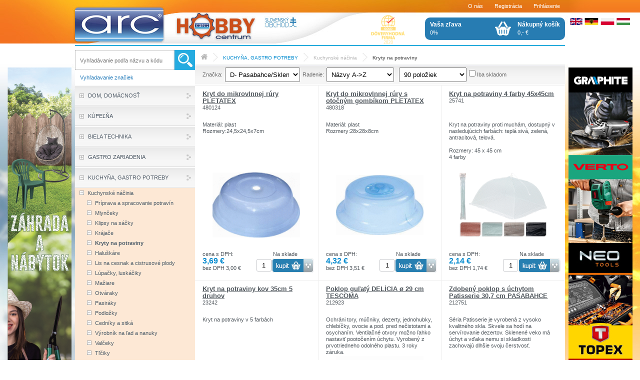

--- FILE ---
content_type: text/html; charset=UTF-8
request_url: https://arc-slovakia.sk/kategorie/kuchyna-gastro-potreby/kuchynske-nacinia/kryty-na-potraviny/
body_size: 28036
content:
<?xml version="1.0"?>
<!DOCTYPE html PUBLIC "-//W3C//DTD XHTML 1.0 Strict//EN" "http://www.w3.org/TR/xhtml1/DTD/xhtml1-strict.dtd">
<html xmlns="http://www.w3.org/1999/xhtml" xml:lang="cs" lang="cs">
<head>
	<meta http-equiv="content-type" content="text/html; charset=utf-8" />
	<meta http-equiv="content-language" content="cs" />
	<meta name="author" content="MK SOLUTIONS s.r.o." />
	<meta name="copyright" content="Copyright 2013 MK SOLUTIONS s.r.o." />
	<meta name="keywords" content="" />
	<meta name="description" content="" />
	<title>ARC | Kryty na potraviny</title>
	<link rel="stylesheet" href="/css/main.css?verze=2" />
	<link rel="stylesheet" href="/css/global.css" />
	<link rel="stylesheet" href="/css/calendar.css" />
	<link rel="stylesheet" href="/css/highslide.css" />
	<link rel="shortcut icon" href="/favicon.ico" />

	<script type="text/javascript" src="//code.jquery.com/jquery-1.10.2.min.js"></script>
	<script type="text/javascript" src="//code.jquery.com/ui/1.10.3/jquery-ui.min.js"></script>
	<script type="text/javascript" src="/scripts/scripts.js"></script>
	<script type="text/javascript" src="/scripts/new_sniffer.js"></script>
	<script type="text/javascript" src="/scripts/ajax.js"></script>
	<script type="text/javascript" src="/scripts/highslide/highslide-full.packed.js"></script>
	<script type="text/javascript" src="/js/jquery.autocomplete.min.js"></script>
	<script type="text/javascript" src="/js/ajax_fe.js"></script>
	<script type="text/javascript" src="/js/mktree.js"></script>
	<script type="text/javascript" src="/js/arc.js?verze=1"></script>
	  <script type="text/javascript" src="/scripts/calendar/calendar.js"></script>
  <script type="text/javascript" src="/scripts/calendar/lang/calendar-cs.js"></script>
  <script type="text/javascript" src="/scripts/calendar/calendar-setup.js"></script>
  <script type="text/javascript" src="/js/on-ready.js?verze=1"></script>
  <script type="text/javascript" src="/js/jquery.carouFredSel.js"></script>
	<script type="text/javascript">
	/* <![CDATA[ */
	sfHover = function() {
		var sfEls = document.getElementById("menu").getElementsByTagName("LI");
		for (var i=0; i<sfEls.length; i++) {
			sfEls[i].onmouseover=function() {
				this.className+=" sfhover";
			}
			sfEls[i].onmouseout=function() {
				this.className=this.className.replace(new RegExp(" sfhover\\b"), "");
			}
		}
	}
	if (window.attachEvent) window.attachEvent("onload", sfHover)
	/* ]]> */
	</script>
	<script type="text/javascript">    
		// e5c087d205c0647d97f1c49e2e35fa7a
    hs.graphicsDir = '/img/highslide/';
	</script>
<script>
  (function(i,s,o,g,r,a,m){//kod
		i['GoogleAnalyticsObject']=r;i[r]=i[r]||function(){//kod
  (i[r].q=i[r].q||[]).push(arguments)},i[r].l=1*new Date();a=s.createElement(o),
  m=s.getElementsByTagName(o)[0];a.async=1;a.src=g;m.parentNode.insertBefore(a,m)
  })(window,document,'script','//www.google-analytics.com/analytics.js','ga');

  ga('create', 'UA-188658871-1', 'auto');
  ga('send', 'pageview');

</script>
	
  <script type="text/javascript" src="/scripts/jquery/ui/i18n/ui.datepicker-cs.js"></script>
	<script type="text/javascript" src="/js/jquery.disableselection.js"></script>
</head>
<body ondrag='return false;' ondragstart='return false;' oncopy='return false;' oncut='return false;' oncontextmenu="return false">

			<div id="fb-root"></div>
			<script>(function(d, s, id) {//fb
				var js, fjs = d.getElementsByTagName(s)[0];
				if (d.getElementById(id)) return;
				js = d.createElement(s); js.id = id;
				js.src = "//connect.facebook.net/cs_CZ/sdk.js#xfbml=1&version=v2.0";
				fjs.parentNode.insertBefore(js, fjs);
			}(document, 'script', 'facebook-jssdk'));</script>

<div id="main">
	<a href="/" id="logo" title="Na úvodnú stránku"><span class="old">ARC</span></a>

	<div id="middle">
		<div id="inner">

		<div id="cont">
			<div id="path"><p><a href="/"><strong><img src="/img/ico-home.png" alt=""/></strong></a>
&nbsp;<a href="/kategorie/kuchyna-gastro-potreby/" class="path  top_category_class" title="Přejít na KUCHYŇA, GASTRO POTREBY">KUCHYŇA, GASTRO POTREBY</a>

&nbsp;<a href="/kategorie/kuchyna-gastro-potreby/kuchynske-nacinia/" class="path " title="Přejít na Kuchynské náčinia">Kuchynské náčinia</a>

&nbsp;<a href="/kategorie/kuchyna-gastro-potreby/kuchynske-nacinia/kryty-na-potraviny/" class="path  aktual_category_class" title="Přejít na Kryty na potraviny">Kryty na potraviny</a>

</p></div>
			<!-- chybova hlaseni - zacatek -->
			
			<!-- chybova hlaseni - konec -->
			
<div class="fnpanel">
<form method="get" action="/index.php" id="vyrobciForm" class="fl">
	<label class="fl">Značka:</label>
		<input type="hidden" name="io" value="online" />
		<input type="hidden" name="type" value="default" />
		<input type="hidden" name="kategorie" value="000004000004" />
		<select name="fvyrobci[]" onchange="document.getElementById('vyrobciForm').submit();" class="w150">
			
			<option value="2919D5D4-88DD-4961-8A5F-841AAAEB8886"="selected">D- Pasabahce/Sklenené pohare a misy/</option>
			
			<option value="F6427EB4-FFEC-43EB-A3D5-67106437E3A7"="selected">Koopman</option>
			
			<option value="9499BFA0-1300-4C91-91CF-91986FE5C1D5"="selected">Pletatex / plasty do domácnosti /</option>
			
			<option value="B1522C90-073F-44F2-99A3-5904391DD7BD"="selected">TESCOMA / potreby do domácností /</option>
			
		</select>
</form>
<label class="fl">Radenie:</label>
<select name="orderType" class="sortType fl" onchange="window.location.replace('/kategorie/kuchyna-gastro-potreby/kuchynske-nacinia/kryty-na-potraviny/;orderType='+this.value);">
	<option value="nazev_asc" selected="selected">Názvy A->Z</option><option value="nazev_desc"="selected">Názvy Z->A</option><option value="kat_cislo_asc"="selected">Kat.č. A->Z</option><option value="kat_cislo_desc"="selected">Kat.č. Z->A</option><option value="cena_asc"="selected">Ceny min->max&nbsp;</option><option value="cena_desc"="selected">Ceny max->min</option>
</select>

<select name="limitType" class="sortType fl" onchange="window.location.replace('/kategorie/kuchyna-gastro-potreby/kuchynske-nacinia/kryty-na-potraviny/;limitType='+this.value);">
	<option value="30"="selected">30 položiek</option><option value="40"="selected">40 položiek</option><option value="50"="selected">50 položiek</option><option value="60"="selected">60 položiek</option><option value="90" selected="selected">90 položiek</option>
</select>



<p class="tc strankovani"><span class="arr disabled" onclick="return goToPage(this, '/kategorie/kuchyna-gastro-potreby/kuchynske-nacinia/kryty-na-potraviny/;page=');" >Predošlá</span><a href="/kategorie/kuchyna-gastro-potreby/kuchynske-nacinia/kryty-na-potraviny/">1</a><span onclick="return goToPage(this, '/kategorie/kuchyna-gastro-potreby/kuchynske-nacinia/kryty-na-potraviny/;page=');">Následujúca</span>
</p>

<input type="checkbox" id="jenSkladem" onclick="zobrazProduktySkladem(this, '/kategorie/kuchyna-gastro-potreby/kuchynske-nacinia/kryty-na-potraviny/')" /> <label for="jenSkladem" class="green">Iba skladom</label></p>



<div class="cb"></div>
</div>
<div class="cb"></div>

<div class="prod prod1">
	<h2><a href="/zbozi/kuchyna-gastro-potreby/kuchynske-nacinia/kryty-na-potraviny/kryt-do-mikrovlnnej-rury-pletatex.html" title="Kryt do mikrovlnnej rúry PLETATEX">Kryt do mikrovlnnej rúry PLETATEX</a>
		<div class="katalog">480124</div>
	</h2>
	
	<div class="popis">Materiál: plast<br />
Rozmery:24,5x24,5x7cm</div>
	<div class="tc img"><a href="/zbozi/kuchyna-gastro-potreby/kuchynske-nacinia/kryty-na-potraviny/kryt-do-mikrovlnnej-rury-pletatex.html" title="Detail"><img src="/products/s200gif/480124.gif" alt="Kryt do mikrovlnnej rúry PLETATEX" title="Detail - Kryt do mikrovlnnej rúry PLETATEX" oncontextmenu="return false;" /></a></div>
	
			<form id="basketId3799" action="/index.php" method="get" onsubmit="return addToBasket('basketId3799', 'Musíte zadať číselnú hodnotu.', '', '');">
				<div class="tc">
					<span class="dostupnost"><span>Na sklade</span></span>
					<input type="hidden" name="io" value="basketChange" />
					<input type="hidden" name="id_zbozi" value="6EEA1BD2-3129-49AE-9C86-3D43C09AC508" />
					<input type="text" name="kosik" value="1" class="inp" {kosik-disabled}/>
					<input class="button" type="button" value="" title="Kúpiť" onclick="return addToBasket('basketId3799', 'Musíte zadať číselnú hodnotu.', '', '');" /><img src="/img/btn-koupit-bw.png" class="btn-neaktivni old"/>
				</div>
			</form>
	
	<div class="cena">cena s DPH:<br/><strong class="akcni0">3,69 &euro;</strong><br/>bez DPH 3,00 &euro;</div>
</div>
<div class="btw1"></div>

<div class="prod prod2">
	<h2><a href="/zbozi/kuchyna-gastro-potreby/kuchynske-nacinia/kryty-na-potraviny/kryt-do-mikrovlnnej-rury-s-otocnym-gombikom-pletatex.html" title="Kryt do mikrovlnnej rúry s otočným gombíkom PLETATEX">Kryt do mikrovlnnej rúry s otočným gombíkom PLETATEX</a>
		<div class="katalog">480318</div>
	</h2>
	
	<div class="popis">Materiál: plast<br />
Rozmery:28x28x8cm</div>
	<div class="tc img"><a href="/zbozi/kuchyna-gastro-potreby/kuchynske-nacinia/kryty-na-potraviny/kryt-do-mikrovlnnej-rury-s-otocnym-gombikom-pletatex.html" title="Detail"><img src="/products/s200gif/480318.gif" alt="Kryt do mikrovlnnej rúry s otočným gombíkom PLETATEX" title="Detail - Kryt do mikrovlnnej rúry s otočným gombíkom PLETATEX" oncontextmenu="return false;" /></a></div>
	
			<form id="basketId18866" action="/index.php" method="get" onsubmit="return addToBasket('basketId18866', 'Musíte zadať číselnú hodnotu.', '', '');">
				<div class="tc">
					<span class="dostupnost"><span>Na sklade</span></span>
					<input type="hidden" name="io" value="basketChange" />
					<input type="hidden" name="id_zbozi" value="E10ED60B-4FD2-423C-AF5E-F5FD5DF9C38B" />
					<input type="text" name="kosik" value="1" class="inp" {kosik-disabled}/>
					<input class="button" type="button" value="" title="Kúpiť" onclick="return addToBasket('basketId18866', 'Musíte zadať číselnú hodnotu.', '', '');" /><img src="/img/btn-koupit-bw.png" class="btn-neaktivni old"/>
				</div>
			</form>
	
	<div class="cena">cena s DPH:<br/><strong class="akcni0">4,32 &euro;</strong><br/>bez DPH 3,51 &euro;</div>
</div>
<div class="btw2"></div>

<div class="prod prod3">
	<h2><a href="/zbozi/kuchyna-gastro-potreby/kuchynske-nacinia/kryty-na-potraviny/kryt-na-potraviny-4-farby-45x45cm.html" title="Kryt na potraviny 4 farby 45x45cm">Kryt na potraviny 4 farby 45x45cm</a>
		<div class="katalog">25741</div>
	</h2>
	
	<div class="popis">Kryt na potraviny proti muchám, dostupný v nasledujúcich farbách: teplá sivá, zelená, antracitová, telová.<br />
<br />
Rozmery: 45 x 45 cm<br />
4 farby<br />
Cena za kus</div>
	<div class="tc img"><a href="/zbozi/kuchyna-gastro-potreby/kuchynske-nacinia/kryty-na-potraviny/kryt-na-potraviny-4-farby-45x45cm.html" title="Detail"><img src="/products/s200gif/25741.gif" alt="Kryt na potraviny 4 farby 45x45cm" title="Detail - Kryt na potraviny 4 farby 45x45cm" oncontextmenu="return false;" /></a></div>
	
			<form id="basketId27497" action="/index.php" method="get" onsubmit="return addToBasket('basketId27497', 'Musíte zadať číselnú hodnotu.', '', '');">
				<div class="tc">
					<span class="dostupnost"><span>Na sklade</span></span>
					<input type="hidden" name="io" value="basketChange" />
					<input type="hidden" name="id_zbozi" value="8BADFD49-8FA0-4EF6-A598-87BB75B730CD" />
					<input type="text" name="kosik" value="1" class="inp" {kosik-disabled}/>
					<input class="button" type="button" value="" title="Kúpiť" onclick="return addToBasket('basketId27497', 'Musíte zadať číselnú hodnotu.', '', '');" /><img src="/img/btn-koupit-bw.png" class="btn-neaktivni old"/>
				</div>
			</form>
	
	<div class="cena">cena s DPH:<br/><strong class="akcni0">2,14 &euro;</strong><br/>bez DPH 1,74 &euro;</div>
</div>
<div class="btw3"></div>

<div class="prod prod1">
	<h2><a href="/zbozi/kuchyna-gastro-potreby/kuchynske-nacinia/kryty-na-potraviny/kryt-na-potraviny-kov-35cm-5-druhov.html" title="Kryt na potraviny kov 35cm 5 druhov">Kryt na potraviny kov 35cm 5 druhov</a>
		<div class="katalog">23242</div>
	</h2>
	
	<div class="popis">Kryt na potraviny v 5 farbách</div>
	<div class="tc img"><a href="/zbozi/kuchyna-gastro-potreby/kuchynske-nacinia/kryty-na-potraviny/kryt-na-potraviny-kov-35cm-5-druhov.html" title="Detail"><img src="/products/s200gif/23242.gif" alt="Kryt na potraviny kov 35cm 5 druhov" title="Detail - Kryt na potraviny kov 35cm 5 druhov" oncontextmenu="return false;" /></a></div>
	
			<form id="basketId28114" action="/index.php" method="get" onsubmit="return addToBasket('basketId28114', 'Musíte zadať číselnú hodnotu.', '', '');">
				<div class="tc">
					<span class="dostupnost"><span>Na sklade</span></span>
					<input type="hidden" name="io" value="basketChange" />
					<input type="hidden" name="id_zbozi" value="06F7D44C-5822-420C-A180-3842F330228E" />
					<input type="text" name="kosik" value="1" class="inp" {kosik-disabled}/>
					<input class="button" type="button" value="" title="Kúpiť" onclick="return addToBasket('basketId28114', 'Musíte zadať číselnú hodnotu.', '', '');" /><img src="/img/btn-koupit-bw.png" class="btn-neaktivni old"/>
				</div>
			</form>
	
	<div class="cena">cena s DPH:<br/><strong class="akcni0">4,86 &euro;</strong><br/>bez DPH 3,95 &euro;</div>
</div>
<div class="btw1"></div>

<div class="prod prod2">
	<h2><a href="/zbozi/kuchyna-gastro-potreby/kuchynske-nacinia/kryty-na-potraviny/poklop-gulaty-delicia-29-cm-tescoma.html" title="Poklop guľatý DELÍCIA ø 29 cm TESCOMA">Poklop guľatý DELÍCIA ø 29 cm TESCOMA</a>
		<div class="katalog">212923</div>
	</h2>
	
	<div class="popis">Ochráni tory, múčniky, dezerty, jednohubky, chlebíčky, ovocie a pod. pred nečistotami a osychaním. Ventilačné otvory možno ľahko nastaviť pootočením úchytu. Vyrobený z prvotriedneho odolného plastu. 3 roky záruka.</div>
	<div class="tc img"><a href="/zbozi/kuchyna-gastro-potreby/kuchynske-nacinia/kryty-na-potraviny/poklop-gulaty-delicia-29-cm-tescoma.html" title="Detail"><img src="/products/s200gif/212923.gif" alt="Poklop guľatý DELÍCIA ø 29 cm TESCOMA" title="Detail - Poklop guľatý DELÍCIA ø 29 cm TESCOMA" oncontextmenu="return false;" /></a></div>
	
			<form id="basketId11025" action="/index.php" method="get" onsubmit="return addToBasket('basketId11025', 'Musíte zadať číselnú hodnotu.', '', '');">
				<div class="tc">
					<span class="dostupnost"><span>Na objednávku</span></span>
					<input type="hidden" name="io" value="basketChange" />
					<input type="hidden" name="id_zbozi" value="DC55F6AA-3ED8-4F41-B7D0-9104179D2E4C" />
					<input type="text" name="kosik" value="1" class="inp" {kosik-disabled}/>
					<input class="button" type="button" value="" title="Kúpiť" onclick="return addToBasket('basketId11025', 'Musíte zadať číselnú hodnotu.', '', '');" /><img src="/img/btn-koupit-bw.png" class="btn-neaktivni old"/>
				</div>
			</form>
	
	<div class="cena">cena s DPH:<br/><strong class="akcni0">33,81 &euro;</strong><br/>bez DPH 27,49 &euro;</div>
</div>
<div class="btw2"></div>

<div class="prod prod3">
	<h2><a href="/zbozi/kuchyna-gastro-potreby/kuchynske-nacinia/kryty-na-potraviny/zdobeny-poklop-s-uchytom-patisserie-307-cm-pasabahce.html" title="Zdobený poklop s úchytom Patisserie 30,7 cm PASABAHCE">Zdobený poklop s úchytom Patisserie 30,7 cm PASABAHCE</a>
		<div class="katalog">212751</div>
	</h2>
	
	<div class="popis">Séria Patisserie je vyrobená z vysoko kvalitného skla. Skvele sa hodí na servírovanie dezertov. Sklenené veko má úchyt a vďaka nemu si skladkosti zachovajú dlhšie svoju čerstvosť.<br />
<br />
Turecká spoločnosť Pasabahce je svetovou jednotkou vo výrobe skla a keramiky. Táto značka sa vyznačuje moderným a elegantným dizajnom a vysoko kvalitným sklom, odolným proti nárazu a poškriabaniu. Výrobky s logom Pasabahce sú vyrábané s dôrazom na každý detail, takže majú svoj jedinečný charakter.<br />
<br />
Poklop sedí na tácky Patisserie s priemerom 32 cm</div>
	<div class="tc img"><a href="/zbozi/kuchyna-gastro-potreby/kuchynske-nacinia/kryty-na-potraviny/zdobeny-poklop-s-uchytom-patisserie-307-cm-pasabahce.html" title="Detail"><img src="/products/s200gif/212751.gif" alt="Zdobený poklop s úchytom Patisserie 30,7 cm PASABAHCE" title="Detail - Zdobený poklop s úchytom Patisserie 30,7 cm PASABAHCE" oncontextmenu="return false;" /></a></div>
	
			<form id="basketId22917" action="/index.php" method="get" onsubmit="return addToBasket('basketId22917', 'Musíte zadať číselnú hodnotu.', '', '');">
				<div class="tc">
					<span class="dostupnost"><span>Na objednávku</span></span>
					<input type="hidden" name="io" value="basketChange" />
					<input type="hidden" name="id_zbozi" value="CFD41A20-D159-4CC3-9F43-BAE32B2C5886" />
					<input type="text" name="kosik" value="1" class="inp" {kosik-disabled}/>
					<input class="button" type="button" value="" title="Kúpiť" onclick="return addToBasket('basketId22917', 'Musíte zadať číselnú hodnotu.', '', '');" /><img src="/img/btn-koupit-bw.png" class="btn-neaktivni old"/>
				</div>
			</form>
	
	<div class="cena">cena s DPH:<br/><strong class="akcni0">14,15 &euro;</strong><br/>bez DPH 11,50 &euro;</div>
</div>
<div class="btw3"></div>

<div class="cb"></div>
<div id="sort-bottom"><label class="fl">Radenie:</label>
<select name="orderType" class="sortType fl" onchange="window.location.replace('/kategorie/kuchyna-gastro-potreby/kuchynske-nacinia/kryty-na-potraviny/;orderType='+this.value);">
	<option value="nazev_asc" selected="selected">Názvy A->Z</option><option value="nazev_desc"="selected">Názvy Z->A</option><option value="kat_cislo_asc"="selected">Kat.č. A->Z</option><option value="kat_cislo_desc"="selected">Kat.č. Z->A</option><option value="cena_asc"="selected">Ceny min->max&nbsp;</option><option value="cena_desc"="selected">Ceny max->min</option>
</select>

<select name="limitType" class="sortType fl" onchange="window.location.replace('/kategorie/kuchyna-gastro-potreby/kuchynske-nacinia/kryty-na-potraviny/;limitType='+this.value);">
	<option value="30"="selected">30 položiek</option><option value="40"="selected">40 položiek</option><option value="50"="selected">50 položiek</option><option value="60"="selected">60 položiek</option><option value="90" selected="selected">90 položiek</option>
</select>



<p class="tc strankovani"><span class="arr disabled" onclick="return goToPage(this, '/kategorie/kuchyna-gastro-potreby/kuchynske-nacinia/kryty-na-potraviny/;page=');" >Predošlá</span><a href="/kategorie/kuchyna-gastro-potreby/kuchynske-nacinia/kryty-na-potraviny/">1</a><span onclick="return goToPage(this, '/kategorie/kuchyna-gastro-potreby/kuchynske-nacinia/kryty-na-potraviny/;page=');">Následujúca</span>
</p>

<input type="checkbox" id="jenSkladem" onclick="zobrazProduktySkladem(this, '/kategorie/kuchyna-gastro-potreby/kuchynske-nacinia/kryty-na-potraviny/')" /> <label for="jenSkladem" class="green">Iba skladom</label></p>


</div>


		</div>
		
		<div id="left">
			<form method="get" action="/index.php" id="search">
				<table>
					<tr>
						<td><input id="sugg_q" type="text" name="fulltext" value="" placeholder="Vyhľadávanie podľa názvu a kódu" /></td>
						<td><input type="submit" name="button" class="button" value="" />
							<input type="hidden" name="io" value="online" />
							<input type="hidden" name="type" value="search" />
						</td>
					</tr>
				</table>
			</form>
			<p id="vyhl-znacky"><a href="/znacky/">Vyhľadavanie značiek</a></p>
			<div class="treeSelect"><div id="loadTree" class="old">Nahrávám strom......</div></div>
			<div id="shopTree">
				<ul class="mkt" id="tree1">
<li id="bid000000" class="liClosed"><a id="main000000" href="/kategorie/dom-domacnost/" onclick="return swCss(this);" class="mkt"><em>DOM, DOMÁCNOSŤ</em></a><ul><li id="bid000000000" class="liClosed"><span class="bullet" onclick="return handleMk(this);">&nbsp;</span><a href="/kategorie/dom-domacnost/bytovy-textil/" class="mkt"><em>Bytový textil</em></a><ul><li id="bid000000000000" class="liBullet"><span class="bullet" onclick="return handleMk(this);">&nbsp;</span><a href="/kategorie/dom-domacnost/bytovy-textil/prikryvky-na-spanie/" class="mkt"><em>Prikrývky na spanie</em></a></li><li id="bid000000000001" class="liBullet"><span class="bullet" onclick="return handleMk(this);">&nbsp;</span><a href="/kategorie/dom-domacnost/bytovy-textil/vankuse/" class="mkt"><em>Vankúše</em></a></li><li id="bid000000000002" class="liBullet"><span class="bullet" onclick="return handleMk(this);">&nbsp;</span><a href="/kategorie/dom-domacnost/bytovy-textil/postelna-bielizen/" class="mkt"><em>Posteľná bielizeň</em></a></li><li id="bid000000000003" class="liBullet"><span class="bullet" onclick="return handleMk(this);">&nbsp;</span><a href="/kategorie/dom-domacnost/bytovy-textil/prestieradla/" class="mkt"><em>Prestieradlá</em></a></li><li id="bid000000000004" class="liBullet"><span class="bullet" onclick="return handleMk(this);">&nbsp;</span><a href="/kategorie/dom-domacnost/bytovy-textil/chnapky-a-zastery/" class="mkt"><em>Chňapky a zástery</em></a></li><li id="bid000000000005" class="liBullet"><span class="bullet" onclick="return handleMk(this);">&nbsp;</span><a href="/kategorie/dom-domacnost/bytovy-textil/obrusy/" class="mkt"><em>Obrusy</em></a></li><li id="bid000000000006" class="liBullet"><span class="bullet" onclick="return handleMk(this);">&nbsp;</span><a href="/kategorie/dom-domacnost/bytovy-textil/deky/" class="mkt"><em>Deky</em></a></li><li id="bid000000000007" class="liBullet"><span class="bullet" onclick="return handleMk(this);">&nbsp;</span><a href="/kategorie/dom-domacnost/bytovy-textil/uteraky-a-osusky/" class="mkt"><em>Uteráky a osušky</em></a></li><li id="bid000000000008" class="liBullet"><span class="bullet" onclick="return handleMk(this);">&nbsp;</span><a href="/kategorie/dom-domacnost/bytovy-textil/utierky/" class="mkt"><em>Utierky</em></a></li></ul></li><li id="bid000000001" class="liClosed"><span class="bullet" onclick="return handleMk(this);">&nbsp;</span><a href="/kategorie/dom-domacnost/byvanie-a-doplnky/" class="mkt"><em>Bývanie a doplnky</em></a><ul><li id="bid000000001000" class="liBullet"><span class="bullet" onclick="return handleMk(this);">&nbsp;</span><a href="/kategorie/dom-domacnost/byvanie-a-doplnky/dazdniky/" class="mkt"><em>Dáždniky</em></a></li><li id="bid000000001001" class="liBullet"><span class="bullet" onclick="return handleMk(this);">&nbsp;</span><a href="/kategorie/dom-domacnost/byvanie-a-doplnky/rohoze/" class="mkt"><em>Rohože</em></a></li><li id="bid000000001002" class="liBullet"><span class="bullet" onclick="return handleMk(this);">&nbsp;</span><a href="/kategorie/dom-domacnost/byvanie-a-doplnky/skrinka-na-kluce/" class="mkt"><em>Skrinka na kľúče</em></a></li><li id="bid000000001003" class="liBullet"><span class="bullet" onclick="return handleMk(this);">&nbsp;</span><a href="/kategorie/dom-domacnost/byvanie-a-doplnky/zapalovace/" class="mkt"><em>Zapalovače</em></a></li><li id="bid000000001004" class="liBullet"><span class="bullet" onclick="return handleMk(this);">&nbsp;</span><a href="/kategorie/dom-domacnost/byvanie-a-doplnky/hodiny-nastenne/" class="mkt"><em>Hodiny nástenné</em></a></li><li id="bid000000001005" class="liBullet"><span class="bullet" onclick="return handleMk(this);">&nbsp;</span><a href="/kategorie/dom-domacnost/byvanie-a-doplnky/tasky-a-kosiky/" class="mkt"><em>Tašky a košíky</em></a></li><li id="bid000000001006" class="liBullet"><span class="bullet" onclick="return handleMk(this);">&nbsp;</span><a href="/kategorie/dom-domacnost/byvanie-a-doplnky/teplomery/" class="mkt"><em>Teplomery</em></a></li><li id="bid000000001007" class="liBullet"><span class="bullet" onclick="return handleMk(this);">&nbsp;</span><a href="/kategorie/dom-domacnost/byvanie-a-doplnky/zrkadla/" class="mkt"><em>Zrkadlá</em></a></li><li id="bid000000001008" class="liBullet"><span class="bullet" onclick="return handleMk(this);">&nbsp;</span><a href="/kategorie/dom-domacnost/byvanie-a-doplnky/domove-alarmy/" class="mkt"><em>Domové alarmy</em></a></li><li id="bid000000001009" class="liBullet"><span class="bullet" onclick="return handleMk(this);">&nbsp;</span><a href="/kategorie/dom-domacnost/byvanie-a-doplnky/lampy/" class="mkt"><em>Lampy</em></a></li><li id="bid000000001010" class="liBullet"><span class="bullet" onclick="return handleMk(this);">&nbsp;</span><a href="/kategorie/dom-domacnost/byvanie-a-doplnky/vazy/" class="mkt"><em>Vázy</em></a></li><li id="bid000000001011" class="liBullet"><span class="bullet" onclick="return handleMk(this);">&nbsp;</span><a href="/kategorie/dom-domacnost/byvanie-a-doplnky/krabice-a-boxy/" class="mkt"><em>Krabice a boxy</em></a></li><li id="bid000000001012" class="liBullet"><span class="bullet" onclick="return handleMk(this);">&nbsp;</span><a href="/kategorie/dom-domacnost/byvanie-a-doplnky/lapace-a-pripravky-proti-hmyzu-a-hlodavcom/" class="mkt"><em>Lapače a prípravky proti hmyzu a hlodavcom</em></a></li></ul></li><li id="bid000000002" class="liBullet"><span class="bullet" onclick="return handleMk(this);">&nbsp;</span><a href="/kategorie/dom-domacnost/postove-schranky/" class="mkt"><em>Poštové schránky</em></a></li><li id="bid000000003" class="liBullet"><span class="bullet" onclick="return handleMk(this);">&nbsp;</span><a href="/kategorie/dom-domacnost/popolniky/" class="mkt"><em>Popolníky</em></a></li><li id="bid000000004" class="liClosed"><span class="bullet" onclick="return handleMk(this);">&nbsp;</span><a href="/kategorie/dom-domacnost/bytove-dekoracie/" class="mkt"><em>Bytové dekorácie</em></a><ul><li id="bid000000004000" class="liBullet"><span class="bullet" onclick="return handleMk(this);">&nbsp;</span><a href="/kategorie/dom-domacnost/bytove-dekoracie/dekorativna-keramikasosky/" class="mkt"><em>Dekoratívna keramika,sošky</em></a></li><li id="bid000000004001" class="liBullet"><span class="bullet" onclick="return handleMk(this);">&nbsp;</span><a href="/kategorie/dom-domacnost/bytove-dekoracie/umele-kvety/" class="mkt"><em>Umelé kvety</em></a></li><li id="bid000000004002" class="liBullet"><span class="bullet" onclick="return handleMk(this);">&nbsp;</span><a href="/kategorie/dom-domacnost/bytove-dekoracie/darcekove-predmety/" class="mkt"><em>Darčekové predmety</em></a></li><li id="bid000000004003" class="liBullet"><span class="bullet" onclick="return handleMk(this);">&nbsp;</span><a href="/kategorie/dom-domacnost/bytove-dekoracie/darcekove-tasky/" class="mkt"><em>Darčekové tašky</em></a></li><li id="bid000000004004" class="liBullet"><span class="bullet" onclick="return handleMk(this);">&nbsp;</span><a href="/kategorie/dom-domacnost/bytove-dekoracie/obrazy-ramiky/" class="mkt"><em>Obrazy, rámiky</em></a></li></ul></li><li id="bid000000005" class="liClosed"><span class="bullet" onclick="return handleMk(this);">&nbsp;</span><a href="/kategorie/dom-domacnost/sviecky-svietniky-a-osviezovace/" class="mkt"><em>Sviečky, svietniky a osviežovače</em></a><ul><li id="bid000000005000" class="liBullet"><span class="bullet" onclick="return handleMk(this);">&nbsp;</span><a href="/kategorie/dom-domacnost/sviecky-svietniky-a-osviezovace/svietniky/" class="mkt"><em>Svietniky</em></a></li><li id="bid000000005001" class="liBullet"><span class="bullet" onclick="return handleMk(this);">&nbsp;</span><a href="/kategorie/dom-domacnost/sviecky-svietniky-a-osviezovace/aromalampy/" class="mkt"><em>Aromalampy</em></a></li><li id="bid000000005002" class="liBullet"><span class="bullet" onclick="return handleMk(this);">&nbsp;</span><a href="/kategorie/dom-domacnost/sviecky-svietniky-a-osviezovace/sviecky-cajove/" class="mkt"><em>Sviečky čajové</em></a></li><li id="bid000000005003" class="liBullet"><span class="bullet" onclick="return handleMk(this);">&nbsp;</span><a href="/kategorie/dom-domacnost/sviecky-svietniky-a-osviezovace/sviecky-ozdobne/" class="mkt"><em>Sviečky ozdobné</em></a></li><li id="bid000000005004" class="liBullet"><span class="bullet" onclick="return handleMk(this);">&nbsp;</span><a href="/kategorie/dom-domacnost/sviecky-svietniky-a-osviezovace/vonne-sviecky/" class="mkt"><em>Vonné sviečky</em></a></li><li id="bid000000005005" class="liBullet"><span class="bullet" onclick="return handleMk(this);">&nbsp;</span><a href="/kategorie/dom-domacnost/sviecky-svietniky-a-osviezovace/osviezovace-vzduchu/" class="mkt"><em>Osviežovače vzduchu</em></a></li></ul></li><li id="bid000000006" class="liClosed"><span class="bullet" onclick="return handleMk(this);">&nbsp;</span><a href="/kategorie/dom-domacnost/susenie-a-zehlenie/" class="mkt"><em>Sušenie a žehlenie</em></a><ul><li id="bid000000006000" class="liBullet"><span class="bullet" onclick="return handleMk(this);">&nbsp;</span><a href="/kategorie/dom-domacnost/susenie-a-zehlenie/susiaky-na-pradlovesiaky/" class="mkt"><em>Sušiaky na prádlo,vešiaky</em></a></li><li id="bid000000006001" class="liBullet"><span class="bullet" onclick="return handleMk(this);">&nbsp;</span><a href="/kategorie/dom-domacnost/susenie-a-zehlenie/snury-na-pradlostipce/" class="mkt"><em>Šnúry na prádlo,štipce</em></a></li><li id="bid000000006002" class="liBullet"><span class="bullet" onclick="return handleMk(this);">&nbsp;</span><a href="/kategorie/dom-domacnost/susenie-a-zehlenie/zehliace-doskypotahy/" class="mkt"><em>Žehliace dosky,poťahy</em></a></li><li id="bid000000006003" class="liBullet"><span class="bullet" onclick="return handleMk(this);">&nbsp;</span><a href="/kategorie/dom-domacnost/susenie-a-zehlenie/vaky-do-pracky/" class="mkt"><em>Vaky do práčky</em></a></li></ul></li><li id="bid000000007" class="liClosed"><span class="bullet" onclick="return handleMk(this);">&nbsp;</span><a href="/kategorie/dom-domacnost/odpadove-kose/" class="mkt"><em>Odpadové koše</em></a><ul><li id="bid000000007000" class="liBullet"><span class="bullet" onclick="return handleMk(this);">&nbsp;</span><a href="/kategorie/dom-domacnost/odpadove-kose/odpadove-kose-pre-domacnost/" class="mkt"><em>Odpadové koše pre domácnosť</em></a></li><li id="bid000000007001" class="liBullet"><span class="bullet" onclick="return handleMk(this);">&nbsp;</span><a href="/kategorie/dom-domacnost/odpadove-kose/kos-na-papier/" class="mkt"><em>Kôš na papier</em></a></li><li id="bid000000007002" class="liBullet"><span class="bullet" onclick="return handleMk(this);">&nbsp;</span><a href="/kategorie/dom-domacnost/odpadove-kose/plastove-kontajnery-na-komunalny-odpad/" class="mkt"><em>Plastové kontajnery na komunálny odpad</em></a></li><li id="bid000000007003" class="liBullet"><span class="bullet" onclick="return handleMk(this);">&nbsp;</span><a href="/kategorie/dom-domacnost/odpadove-kose/nerezove-stojanove-popolniky/" class="mkt"><em>Nerezové stojanové popolníky</em></a></li><li id="bid000000007004" class="liBullet"><span class="bullet" onclick="return handleMk(this);">&nbsp;</span><a href="/kategorie/dom-domacnost/odpadove-kose/vrecia-do-kosov/" class="mkt"><em>Vrecia do košov</em></a></li></ul></li><li id="bid000000008" class="liClosed"><span class="bullet" onclick="return handleMk(this);">&nbsp;</span><a href="/kategorie/dom-domacnost/dusicky/" class="mkt"><em>Dušičky</em></a><ul><li id="bid000000008000" class="liBullet"><span class="bullet" onclick="return handleMk(this);">&nbsp;</span><a href="/kategorie/dom-domacnost/dusicky/kahance/" class="mkt"><em>Kahance</em></a></li><li id="bid000000008001" class="liBullet"><span class="bullet" onclick="return handleMk(this);">&nbsp;</span><a href="/kategorie/dom-domacnost/dusicky/naplnesviecky/" class="mkt"><em>Náplne,sviečky</em></a></li><li id="bid000000008002" class="liBullet"><span class="bullet" onclick="return handleMk(this);">&nbsp;</span><a href="/kategorie/dom-domacnost/dusicky/kvetinove-aranzmany/" class="mkt"><em>Kvetinové aranžmány</em></a></li><li id="bid000000008003" class="liBullet"><span class="bullet" onclick="return handleMk(this);">&nbsp;</span><a href="/kategorie/dom-domacnost/dusicky/nahrobne-vazy/" class="mkt"><em>Náhrobné vázy</em></a></li></ul></li><li id="bid000000009" class="liBullet"><span class="bullet" onclick="return handleMk(this);">&nbsp;</span><a href="/kategorie/dom-domacnost/halloween/" class="mkt"><em>Halloween</em></a></li><li id="bid000000010" class="liBullet"><span class="bullet" onclick="return handleMk(this);">&nbsp;</span><a href="/kategorie/dom-domacnost/velka-noc/" class="mkt"><em>Veľká noc</em></a></li><li id="bid000000011" class="liClosed"><span class="bullet" onclick="return handleMk(this);">&nbsp;</span><a href="/kategorie/dom-domacnost/vianoce/" class="mkt"><em>Vianoce</em></a><ul><li id="bid000000011000" class="liClosed"><span class="bullet" onclick="return handleMk(this);">&nbsp;</span><a href="/kategorie/dom-domacnost/vianoce/svetelne-dekoracie/" class="mkt"><em>Svetelné dekorácie</em></a><ul><li id="bid000000011000000" class="liBullet"><span class="bullet" onclick="return handleMk(this);">&nbsp;</span><a href="/kategorie/dom-domacnost/vianoce/svetelne-dekoracie/interierove/" class="mkt"><em>Interierové</em></a></li><li id="bid000000011000001" class="liBullet"><span class="bullet" onclick="return handleMk(this);">&nbsp;</span><a href="/kategorie/dom-domacnost/vianoce/svetelne-dekoracie/exterierove/" class="mkt"><em>Exterierové</em></a></li><li id="bid000000011000002" class="liBullet"><span class="bullet" onclick="return handleMk(this);">&nbsp;</span><a href="/kategorie/dom-domacnost/vianoce/svetelne-dekoracie/led-dekoracia/" class="mkt"><em>LED Dekorácia</em></a></li></ul></li><li id="bid000000011001" class="liBullet"><span class="bullet" onclick="return handleMk(this);">&nbsp;</span><a href="/kategorie/dom-domacnost/vianoce/vianocne-aranzmany-vence-vetvy/" class="mkt"><em>Vianočné aranžmány, vence, vetvy</em></a></li><li id="bid000000011002" class="liBullet"><span class="bullet" onclick="return handleMk(this);">&nbsp;</span><a href="/kategorie/dom-domacnost/vianoce/vianocne-stromceky-podstavce-stojany/" class="mkt"><em>Vianočné stromčeky, podstavce, stojany</em></a></li><li id="bid000000011003" class="liBullet"><span class="bullet" onclick="return handleMk(this);">&nbsp;</span><a href="/kategorie/dom-domacnost/vianoce/vianocne-darcekove-tasky-baliaci-papier-a-stuhy/" class="mkt"><em>Vianočné darčekové tašky, baliaci papier a stuhy</em></a></li><li id="bid000000011004" class="liBullet"><span class="bullet" onclick="return handleMk(this);">&nbsp;</span><a href="/kategorie/dom-domacnost/vianoce/vianocne-dekoracne-doplnky/" class="mkt"><em>Vianočné dekoračné doplnky</em></a></li><li id="bid000000011005" class="liBullet"><span class="bullet" onclick="return handleMk(this);">&nbsp;</span><a href="/kategorie/dom-domacnost/vianoce/vianocne-gule-visiace-ozdoby-spice/" class="mkt"><em>Vianočné gule, visiace ozdoby, špice</em></a></li><li id="bid000000011006" class="liBullet"><span class="bullet" onclick="return handleMk(this);">&nbsp;</span><a href="/kategorie/dom-domacnost/vianoce/vianocne-svietniky-sviecky-lampase/" class="mkt"><em>Vianočné svietniky, sviečky, lampáše</em></a></li><li id="bid000000011007" class="liBullet"><span class="bullet" onclick="return handleMk(this);">&nbsp;</span><a href="/kategorie/dom-domacnost/vianoce/vianocne-girlandy/" class="mkt"><em>Vianočné girlandy</em></a></li><li id="bid000000011008" class="liBullet"><span class="bullet" onclick="return handleMk(this);">&nbsp;</span><a href="/kategorie/dom-domacnost/vianoce/vianocne-figuriny-a-sceny/" class="mkt"><em>Vianočné figuríny a scény</em></a></li><li id="bid000000011009" class="liBullet"><span class="bullet" onclick="return handleMk(this);">&nbsp;</span><a href="/kategorie/dom-domacnost/vianoce/vianocny-textil/" class="mkt"><em>Vianočný textil</em></a></li><li id="bid000000011010" class="liBullet"><span class="bullet" onclick="return handleMk(this);">&nbsp;</span><a href="/kategorie/dom-domacnost/vianoce/vianocne-stolovanie/" class="mkt"><em>Vianočné stolovanie</em></a></li></ul></li><li id="bid000000012" class="liBullet"><span class="bullet" onclick="return handleMk(this);">&nbsp;</span><a href="/kategorie/dom-domacnost/pyrotechnika/" class="mkt"><em>Pyrotechnika</em></a></li></ul></li><li id="bid000001" class="liClosed"><a id="main000001" href="/kategorie/kupelna/" onclick="return swCss(this);" class="mkt"><em>KÚPEĽŇA</em></a><ul><li id="bid000001000" class="liBullet"><span class="bullet" onclick="return handleMk(this);">&nbsp;</span><a href="/kategorie/kupelna/sprchove-hlavy-hadice-a-prislusenstvo/" class="mkt"><em>Sprchové hlavy, hadice a príslušenstvo</em></a></li><li id="bid000001001" class="liBullet"><span class="bullet" onclick="return handleMk(this);">&nbsp;</span><a href="/kategorie/kupelna/wc-sedatka/dosky/" class="mkt"><em>WC Sedátka/dosky</em></a></li><li id="bid000001002" class="liBullet"><span class="bullet" onclick="return handleMk(this);">&nbsp;</span><a href="/kategorie/kupelna/kupelna-wc/" class="mkt"><em>Kúpeľňa, wc</em></a></li><li id="bid000001003" class="liBullet"><span class="bullet" onclick="return handleMk(this);">&nbsp;</span><a href="/kategorie/kupelna/drziakyhaciky/" class="mkt"><em>Držiaky,háčiky</em></a></li><li id="bid000001004" class="liBullet"><span class="bullet" onclick="return handleMk(this);">&nbsp;</span><a href="/kategorie/kupelna/zavesy-do-sprchy/" class="mkt"><em>Závesy do sprchy</em></a></li><li id="bid000001005" class="liBullet"><span class="bullet" onclick="return handleMk(this);">&nbsp;</span><a href="/kategorie/kupelna/mydelnicky-puzdra-pohare-do-kupelne/" class="mkt"><em>Mydelničky, púzdra, poháre do kúpelne</em></a></li><li id="bid000001006" class="liBullet"><span class="bullet" onclick="return handleMk(this);">&nbsp;</span><a href="/kategorie/kupelna/rohoze-podlozky/" class="mkt"><em>Rohože, podložky</em></a></li><li id="bid000001007" class="liBullet"><span class="bullet" onclick="return handleMk(this);">&nbsp;</span><a href="/kategorie/kupelna/spongie-pemzy/" class="mkt"><em>Špongie, pemzy</em></a></li><li id="bid000001008" class="liBullet"><span class="bullet" onclick="return handleMk(this);">&nbsp;</span><a href="/kategorie/kupelna/kose-na-pradlo/" class="mkt"><em>Koše na prádlo</em></a></li><li id="bid000001009" class="liBullet"><span class="bullet" onclick="return handleMk(this);">&nbsp;</span><a href="/kategorie/kupelna/holiace-potreby/" class="mkt"><em>Holiace potreby</em></a></li><li id="bid000001010" class="liBullet"><span class="bullet" onclick="return handleMk(this);">&nbsp;</span><a href="/kategorie/kupelna/policky-regale/" class="mkt"><em>Poličky, regále</em></a></li></ul></li><li id="bid000002" class="liClosed"><a id="main000002" href="/kategorie/biela-technika/" onclick="return swCss(this);" class="mkt"><em>BIELA TECHNIKA</em></a><ul><li id="bid000002000" class="liClosed"><span class="bullet" onclick="return handleMk(this);">&nbsp;</span><a href="/kategorie/biela-technika/kuchynske-spotrebice/" class="mkt"><em>Kuchynské spotrebiče</em></a><ul><li id="bid000002000000" class="liBullet"><span class="bullet" onclick="return handleMk(this);">&nbsp;</span><a href="/kategorie/biela-technika/kuchynske-spotrebice/mixery-a-slahace/" class="mkt"><em>Mixéry a šľahače</em></a></li><li id="bid000002000001" class="liBullet"><span class="bullet" onclick="return handleMk(this);">&nbsp;</span><a href="/kategorie/biela-technika/kuchynske-spotrebice/rychlovarne-kanvice/" class="mkt"><em>Rýchlovarné kanvice</em></a></li><li id="bid000002000002" class="liBullet"><span class="bullet" onclick="return handleMk(this);">&nbsp;</span><a href="/kategorie/biela-technika/kuchynske-spotrebice/varice/" class="mkt"><em>Variče</em></a></li><li id="bid000002000003" class="liBullet"><span class="bullet" onclick="return handleMk(this);">&nbsp;</span><a href="/kategorie/biela-technika/kuchynske-spotrebice/kavovary/" class="mkt"><em>Kávovary</em></a></li><li id="bid000002000004" class="liBullet"><span class="bullet" onclick="return handleMk(this);">&nbsp;</span><a href="/kategorie/biela-technika/kuchynske-spotrebice/sendvicovace-vaflovace/" class="mkt"><em>Sendvičovače, Vaflovače</em></a></li><li id="bid000002000005" class="liBullet"><span class="bullet" onclick="return handleMk(this);">&nbsp;</span><a href="/kategorie/biela-technika/kuchynske-spotrebice/hriankovace/" class="mkt"><em>Hriankovače</em></a></li><li id="bid000002000006" class="liBullet"><span class="bullet" onclick="return handleMk(this);">&nbsp;</span><a href="/kategorie/biela-technika/kuchynske-spotrebice/ostatne-kuchynske-spotrebice/" class="mkt"><em>Ostatné kuchynské spotrebiče</em></a></li><li id="bid000002000007" class="liBullet"><span class="bullet" onclick="return handleMk(this);">&nbsp;</span><a href="/kategorie/biela-technika/kuchynske-spotrebice/mlynceky-na-kavu/" class="mkt"><em>Mlynčeky na kávu</em></a></li><li id="bid000002000008" class="liBullet"><span class="bullet" onclick="return handleMk(this);">&nbsp;</span><a href="/kategorie/biela-technika/kuchynske-spotrebice/varne-dosky/" class="mkt"><em>Varné dosky</em></a></li><li id="bid000002000009" class="liBullet"><span class="bullet" onclick="return handleMk(this);">&nbsp;</span><a href="/kategorie/biela-technika/kuchynske-spotrebice/mikrovlnne-rury/" class="mkt"><em>Mikrovlnné rúry</em></a></li><li id="bid000002000010" class="liBullet"><span class="bullet" onclick="return handleMk(this);">&nbsp;</span><a href="/kategorie/biela-technika/kuchynske-spotrebice/grily/" class="mkt"><em>Grily</em></a></li><li id="bid000002000011" class="liBullet"><span class="bullet" onclick="return handleMk(this);">&nbsp;</span><a href="/kategorie/biela-technika/kuchynske-spotrebice/pekarne-na-chleba/" class="mkt"><em>Pekárne na chleba</em></a></li></ul></li><li id="bid000002001" class="liBullet"><span class="bullet" onclick="return handleMk(this);">&nbsp;</span><a href="/kategorie/biela-technika/starostlivost-o-vlasy/" class="mkt"><em>Starostlivosť o vlasy</em></a></li><li id="bid000002002" class="liBullet"><span class="bullet" onclick="return handleMk(this);">&nbsp;</span><a href="/kategorie/biela-technika/starostlivost-o-telo/" class="mkt"><em>Starostlivosť o telo</em></a></li><li id="bid000002003" class="liClosed"><span class="bullet" onclick="return handleMk(this);">&nbsp;</span><a href="/kategorie/biela-technika/baterie/" class="mkt"><em>Batérie</em></a><ul><li id="bid000002003000" class="liBullet"><span class="bullet" onclick="return handleMk(this);">&nbsp;</span><a href="/kategorie/biela-technika/baterie/alkalicke-baterie/" class="mkt"><em>Alkalické batérie</em></a></li><li id="bid000002003001" class="liBullet"><span class="bullet" onclick="return handleMk(this);">&nbsp;</span><a href="/kategorie/biela-technika/baterie/zinok-karbonove-baterie/" class="mkt"><em>Zinok-karbónové batérie</em></a></li><li id="bid000002003002" class="liBullet"><span class="bullet" onclick="return handleMk(this);">&nbsp;</span><a href="/kategorie/biela-technika/baterie/litiove-baterie/" class="mkt"><em>Lítiové batérie</em></a></li><li id="bid000002003003" class="liBullet"><span class="bullet" onclick="return handleMk(this);">&nbsp;</span><a href="/kategorie/biela-technika/baterie/nabijatelne-baterie/" class="mkt"><em>Nabíjateľné batérie</em></a></li></ul></li><li id="bid000002004" class="liBullet"><span class="bullet" onclick="return handleMk(this);">&nbsp;</span><a href="/kategorie/biela-technika/doplnky/" class="mkt"><em>Doplnky</em></a></li><li id="bid000002005" class="liClosed"><span class="bullet" onclick="return handleMk(this);">&nbsp;</span><a href="/kategorie/biela-technika/vahy/" class="mkt"><em>Váhy</em></a><ul><li id="bid000002005000" class="liBullet"><span class="bullet" onclick="return handleMk(this);">&nbsp;</span><a href="/kategorie/biela-technika/vahy/osobne/" class="mkt"><em>Osobné</em></a></li><li id="bid000002005001" class="liBullet"><span class="bullet" onclick="return handleMk(this);">&nbsp;</span><a href="/kategorie/biela-technika/vahy/priemyselne/" class="mkt"><em>Priemyselné</em></a></li><li id="bid000002005002" class="liBullet"><span class="bullet" onclick="return handleMk(this);">&nbsp;</span><a href="/kategorie/biela-technika/vahy/kuchynske/" class="mkt"><em>Kuchynské</em></a></li></ul></li><li id="bid000002006" class="liBullet"><span class="bullet" onclick="return handleMk(this);">&nbsp;</span><a href="/kategorie/biela-technika/ventilatory/" class="mkt"><em>Ventilátory</em></a></li><li id="bid000002007" class="liBullet"><span class="bullet" onclick="return handleMk(this);">&nbsp;</span><a href="/kategorie/biela-technika/bezdrotove-zvonceky/" class="mkt"><em>Bezdrôtové zvončeky</em></a></li><li id="bid000002008" class="liBullet"><span class="bullet" onclick="return handleMk(this);">&nbsp;</span><a href="/kategorie/biela-technika/vrecka-do-vysavacov-prislusenstvo/" class="mkt"><em>Vrecká do vysávačov, príslušenstvo</em></a></li><li id="bid000002009" class="liBullet"><span class="bullet" onclick="return handleMk(this);">&nbsp;</span><a href="/kategorie/biela-technika/vysavace/" class="mkt"><em>Vysávače</em></a></li><li id="bid000002010" class="liBullet"><span class="bullet" onclick="return handleMk(this);">&nbsp;</span><a href="/kategorie/biela-technika/meteostanice/" class="mkt"><em>Meteostanice</em></a></li><li id="bid000002011" class="liBullet"><span class="bullet" onclick="return handleMk(this);">&nbsp;</span><a href="/kategorie/biela-technika/zehlicky/" class="mkt"><em>Žehličky</em></a></li><li id="bid000002012" class="liBullet"><span class="bullet" onclick="return handleMk(this);">&nbsp;</span><a href="/kategorie/biela-technika/odstavovace/" class="mkt"><em>Odšťavovače</em></a></li></ul></li><li id="bid000003" class="liClosed"><a id="main000003" href="/kategorie/gastro-zariadenia/" onclick="return swCss(this);" class="mkt"><em>GASTRO ZARIADENIA</em></a><ul><li id="bid000003000" class="liClosed"><span class="bullet" onclick="return handleMk(this);">&nbsp;</span><a href="/kategorie/gastro-zariadenia/chladiace-zariadenia/" class="mkt"><em>Chladiace zariadenia</em></a><ul><li id="bid000003000000" class="liBullet"><span class="bullet" onclick="return handleMk(this);">&nbsp;</span><a href="/kategorie/gastro-zariadenia/chladiace-zariadenia/vitrinove-chladnicky/" class="mkt"><em>Vitrínové chladničky</em></a></li><li id="bid000003000001" class="liBullet"><span class="bullet" onclick="return handleMk(this);">&nbsp;</span><a href="/kategorie/gastro-zariadenia/chladiace-zariadenia/chladiace-truhlice-a-boxy/" class="mkt"><em>Chladiace truhlice a boxy</em></a></li><li id="bid000003000002" class="liBullet"><span class="bullet" onclick="return handleMk(this);">&nbsp;</span><a href="/kategorie/gastro-zariadenia/chladiace-zariadenia/salatove-chladice-nadpultove/" class="mkt"><em>Šalátové chladiče, nadpultové</em></a></li><li id="bid000003000003" class="liClosed"><span class="bullet" onclick="return handleMk(this);">&nbsp;</span><a href="/kategorie/gastro-zariadenia/chladiace-zariadenia/barove-chladnicky/" class="mkt"><em>Barové chladničky</em></a><ul><li id="bid000003000003000" class="liBullet"><span class="bullet" onclick="return handleMk(this);">&nbsp;</span><a href="/kategorie/gastro-zariadenia/chladiace-zariadenia/barove-chladnicky/vitrinove-barove-chladnicky-so-zabud.-agregatom/" class="mkt"><em>Vitrínové barové chladničky so zabud. agregátom</em></a></li><li id="bid000003000003001" class="liBullet"><span class="bullet" onclick="return handleMk(this);">&nbsp;</span><a href="/kategorie/gastro-zariadenia/chladiace-zariadenia/barove-chladnicky/vitrinove-barove-chladnicky-s-externym-agregatom/" class="mkt"><em>Vitrínové barové chladničky s externým agregátom</em></a></li><li id="bid000003000003002" class="liBullet"><span class="bullet" onclick="return handleMk(this);">&nbsp;</span><a href="/kategorie/gastro-zariadenia/chladiace-zariadenia/barove-chladnicky/barove-chladnicky-s-plnymi-dverami/" class="mkt"><em>Barové chladničky s plnými dverami</em></a></li></ul></li><li id="bid000003000004" class="liBullet"><span class="bullet" onclick="return handleMk(this);">&nbsp;</span><a href="/kategorie/gastro-zariadenia/chladiace-zariadenia/mraziace-vane/" class="mkt"><em>Mraziace vane</em></a></li><li id="bid000003000005" class="liBullet"><span class="bullet" onclick="return handleMk(this);">&nbsp;</span><a href="/kategorie/gastro-zariadenia/chladiace-zariadenia/zmrzlinove-vitriny-a-zmrzlinove-stroje/" class="mkt"><em>Zmrzlinové vitríny a zmrzlinové stroje</em></a></li><li id="bid000003000006" class="liClosed"><span class="bullet" onclick="return handleMk(this);">&nbsp;</span><a href="/kategorie/gastro-zariadenia/chladiace-zariadenia/vyrobniky-sody-a-chladice-vody/" class="mkt"><em>Výrobníky sódy a chladiče vody</em></a><ul><li id="bid000003000006000" class="liBullet"><span class="bullet" onclick="return handleMk(this);">&nbsp;</span><a href="/kategorie/gastro-zariadenia/chladiace-zariadenia/vyrobniky-sody-a-chladice-vody/vyrobnik-sodovej-vody/" class="mkt"><em>Výrobník sódovej vody</em></a></li><li id="bid000003000006001" class="liBullet"><span class="bullet" onclick="return handleMk(this);">&nbsp;</span><a href="/kategorie/gastro-zariadenia/chladiace-zariadenia/vyrobniky-sody-a-chladice-vody/chladice-vody/" class="mkt"><em>Chladiče vody</em></a></li></ul></li><li id="bid000003000007" class="liBullet"><span class="bullet" onclick="return handleMk(this);">&nbsp;</span><a href="/kategorie/gastro-zariadenia/chladiace-zariadenia/minibar/" class="mkt"><em>Minibar</em></a></li><li id="bid000003000008" class="liBullet"><span class="bullet" onclick="return handleMk(this);">&nbsp;</span><a href="/kategorie/gastro-zariadenia/chladiace-zariadenia/nadpultove-vitriny/" class="mkt"><em>Nadpultové vitríny</em></a></li><li id="bid000003000009" class="liClosed"><span class="bullet" onclick="return handleMk(this);">&nbsp;</span><a href="/kategorie/gastro-zariadenia/chladiace-zariadenia/vyrobniky-ladu-a-ladovej--drte/" class="mkt"><em>Výrobníky ľadu a ľadovej  drte</em></a><ul><li id="bid000003000009000" class="liBullet"><span class="bullet" onclick="return handleMk(this);">&nbsp;</span><a href="/kategorie/gastro-zariadenia/chladiace-zariadenia/vyrobniky-ladu-a-ladovej--drte/vyrobnik-ladu/" class="mkt"><em>Výrobník ľadu</em></a></li><li id="bid000003000009001" class="liBullet"><span class="bullet" onclick="return handleMk(this);">&nbsp;</span><a href="/kategorie/gastro-zariadenia/chladiace-zariadenia/vyrobniky-ladu-a-ladovej--drte/vyrobnik-ladovej-drte/" class="mkt"><em>Výrobník ľadovej drte</em></a></li></ul></li><li id="bid000003000010" class="liBullet"><span class="bullet" onclick="return handleMk(this);">&nbsp;</span><a href="/kategorie/gastro-zariadenia/chladiace-zariadenia/davkovace-napojov/" class="mkt"><em>Dávkovače nápojov</em></a></li><li id="bid000003000011" class="liBullet"><span class="bullet" onclick="return handleMk(this);">&nbsp;</span><a href="/kategorie/gastro-zariadenia/chladiace-zariadenia/vycapne-zariadenia-na-alkoholicke-napoje/" class="mkt"><em>Výčapné zariadenia na alkoholické nápoje</em></a></li><li id="bid000003000012" class="liBullet"><span class="bullet" onclick="return handleMk(this);">&nbsp;</span><a href="/kategorie/gastro-zariadenia/chladiace-zariadenia/sokery/" class="mkt"><em>Šokery</em></a></li></ul></li><li id="bid000003001" class="liBullet"><span class="bullet" onclick="return handleMk(this);">&nbsp;</span><a href="/kategorie/gastro-zariadenia/vinoteky/" class="mkt"><em>Vinotéky</em></a></li><li id="bid000003002" class="liClosed"><span class="bullet" onclick="return handleMk(this);">&nbsp;</span><a href="/kategorie/gastro-zariadenia/obsluzne-pulty/" class="mkt"><em>Obslužné pulty</em></a><ul><li id="bid000003002000" class="liClosed"><span class="bullet" onclick="return handleMk(this);">&nbsp;</span><a href="/kategorie/gastro-zariadenia/obsluzne-pulty/obsluzne-pulty-so-zabudovanym-agregatom/" class="mkt"><em>Obslužné pulty so zabudovaným agregátom</em></a><ul><li id="bid000003002000000" class="liBullet"><span class="bullet" onclick="return handleMk(this);">&nbsp;</span><a href="/kategorie/gastro-zariadenia/obsluzne-pulty/obsluzne-pulty-so-zabudovanym-agregatom/s-ventilovanym-chladenim/" class="mkt"><em>s ventilovaným chladením</em></a></li><li id="bid000003002000001" class="liBullet"><span class="bullet" onclick="return handleMk(this);">&nbsp;</span><a href="/kategorie/gastro-zariadenia/obsluzne-pulty/obsluzne-pulty-so-zabudovanym-agregatom/so-statickym-chladenim/" class="mkt"><em>so statickým chladením</em></a></li></ul></li><li id="bid000003002001" class="liBullet"><span class="bullet" onclick="return handleMk(this);">&nbsp;</span><a href="/kategorie/gastro-zariadenia/obsluzne-pulty/mraziace-boxy/" class="mkt"><em>Mraziace boxy</em></a></li><li id="bid000003002002" class="liBullet"><span class="bullet" onclick="return handleMk(this);">&nbsp;</span><a href="/kategorie/gastro-zariadenia/obsluzne-pulty/neutralne-pultove-prvky/" class="mkt"><em>Neutrálne pultové prvky</em></a></li></ul></li><li id="bid000003003" class="liClosed"><span class="bullet" onclick="return handleMk(this);">&nbsp;</span><a href="/kategorie/gastro-zariadenia/zariadenie-bufetov/" class="mkt"><em>Zariadenie bufetov</em></a><ul><li id="bid000003003000" class="liBullet"><span class="bullet" onclick="return handleMk(this);">&nbsp;</span><a href="/kategorie/gastro-zariadenia/zariadenie-bufetov/smaziace-panvice-stolove/" class="mkt"><em>Smažiace panvice stolové</em></a></li><li id="bid000003003001" class="liBullet"><span class="bullet" onclick="return handleMk(this);">&nbsp;</span><a href="/kategorie/gastro-zariadenia/zariadenie-bufetov/kontaktne-grily/" class="mkt"><em>Kontaktné grily</em></a></li><li id="bid000003003002" class="liBullet"><span class="bullet" onclick="return handleMk(this);">&nbsp;</span><a href="/kategorie/gastro-zariadenia/zariadenie-bufetov/toastery/" class="mkt"><em>Toastery</em></a></li><li id="bid000003003003" class="liBullet"><span class="bullet" onclick="return handleMk(this);">&nbsp;</span><a href="/kategorie/gastro-zariadenia/zariadenie-bufetov/salamandre/" class="mkt"><em>Salamandre</em></a></li><li id="bid000003003004" class="liBullet"><span class="bullet" onclick="return handleMk(this);">&nbsp;</span><a href="/kategorie/gastro-zariadenia/zariadenie-bufetov/vyrobniky-hot-dogov/" class="mkt"><em>Výrobníky HOT-DOGOV</em></a></li><li id="bid000003003005" class="liBullet"><span class="bullet" onclick="return handleMk(this);">&nbsp;</span><a href="/kategorie/gastro-zariadenia/zariadenie-bufetov/varic-cestovin/" class="mkt"><em>Varič cestovín</em></a></li><li id="bid000003003006" class="liBullet"><span class="bullet" onclick="return handleMk(this);">&nbsp;</span><a href="/kategorie/gastro-zariadenia/zariadenie-bufetov/ramy-pre-grilovacie-stoly/ohrievace/" class="mkt"><em>Rámy pre grilovacie stoly/ohrievače</em></a></li><li id="bid000003003007" class="liBullet"><span class="bullet" onclick="return handleMk(this);">&nbsp;</span><a href="/kategorie/gastro-zariadenia/zariadenie-bufetov/elektricke-varice-na-ryzu/" class="mkt"><em>Elektrické variče na ryžu</em></a></li><li id="bid000003003008" class="liBullet"><span class="bullet" onclick="return handleMk(this);">&nbsp;</span><a href="/kategorie/gastro-zariadenia/zariadenie-bufetov/susicky-potravin/" class="mkt"><em>Sušičky potravín</em></a></li><li id="bid000003003009" class="liBullet"><span class="bullet" onclick="return handleMk(this);">&nbsp;</span><a href="/kategorie/gastro-zariadenia/zariadenie-bufetov/ohrievace/" class="mkt"><em>Ohrievače</em></a></li><li id="bid000003003010" class="liBullet"><span class="bullet" onclick="return handleMk(this);">&nbsp;</span><a href="/kategorie/gastro-zariadenia/zariadenie-bufetov/vaflovace-palacinkovace/" class="mkt"><em>Vaflovače, palacinkovače</em></a></li><li id="bid000003003011" class="liBullet"><span class="bullet" onclick="return handleMk(this);">&nbsp;</span><a href="/kategorie/gastro-zariadenia/zariadenie-bufetov/plynove-fritezy/" class="mkt"><em>Plynové fritézy</em></a></li><li id="bid000003003012" class="liBullet"><span class="bullet" onclick="return handleMk(this);">&nbsp;</span><a href="/kategorie/gastro-zariadenia/zariadenie-bufetov/smaziace-platne/" class="mkt"><em>Smažiace platne</em></a></li><li id="bid000003003013" class="liBullet"><span class="bullet" onclick="return handleMk(this);">&nbsp;</span><a href="/kategorie/gastro-zariadenia/zariadenie-bufetov/plynove-lavove-grily/" class="mkt"><em>Plynové lávové grily</em></a></li><li id="bid000003003014" class="liBullet"><span class="bullet" onclick="return handleMk(this);">&nbsp;</span><a href="/kategorie/gastro-zariadenia/zariadenie-bufetov/elektricke-fritezy/" class="mkt"><em>Elektrické fritézy</em></a></li><li id="bid000003003015" class="liBullet"><span class="bullet" onclick="return handleMk(this);">&nbsp;</span><a href="/kategorie/gastro-zariadenia/zariadenie-bufetov/mikrovlnne-rury/" class="mkt"><em>Mikrovlnné rúry</em></a></li></ul></li><li id="bid000003004" class="liClosed"><span class="bullet" onclick="return handleMk(this);">&nbsp;</span><a href="/kategorie/gastro-zariadenia/kuchynsky-inventar/" class="mkt"><em>Kuchynský inventár</em></a><ul><li id="bid000003004000" class="liBullet"><span class="bullet" onclick="return handleMk(this);">&nbsp;</span><a href="/kategorie/gastro-zariadenia/kuchynsky-inventar/chafingy/" class="mkt"><em>Chafingy</em></a></li><li id="bid000003004001" class="liBullet"><span class="bullet" onclick="return handleMk(this);">&nbsp;</span><a href="/kategorie/gastro-zariadenia/kuchynsky-inventar/preprava-a-skladovanie-potravin/" class="mkt"><em>Preprava a skladovanie potravín</em></a></li><li id="bid000003004002" class="liBullet"><span class="bullet" onclick="return handleMk(this);">&nbsp;</span><a href="/kategorie/gastro-zariadenia/kuchynsky-inventar/davkovace-a-zasobniky/" class="mkt"><em>Dávkovače a zásobníky</em></a></li></ul></li><li id="bid000003005" class="liClosed"><span class="bullet" onclick="return handleMk(this);">&nbsp;</span><a href="/kategorie/gastro-zariadenia/grily-na-gyros/" class="mkt"><em>Grily na gyros</em></a><ul><li id="bid000003005000" class="liBullet"><span class="bullet" onclick="return handleMk(this);">&nbsp;</span><a href="/kategorie/gastro-zariadenia/grily-na-gyros/plynove-grily/" class="mkt"><em>Plynové grily</em></a></li><li id="bid000003005001" class="liBullet"><span class="bullet" onclick="return handleMk(this);">&nbsp;</span><a href="/kategorie/gastro-zariadenia/grily-na-gyros/elektricke-grily/" class="mkt"><em>Elektrické grily</em></a></li></ul></li><li id="bid000003006" class="liClosed"><span class="bullet" onclick="return handleMk(this);">&nbsp;</span><a href="/kategorie/gastro-zariadenia/pece-na-pizzu/" class="mkt"><em>Pece na pizzu</em></a><ul><li id="bid000003006000" class="liBullet"><span class="bullet" onclick="return handleMk(this);">&nbsp;</span><a href="/kategorie/gastro-zariadenia/pece-na-pizzu/elektricke-pece-na-pizzu-jednodverove/" class="mkt"><em>Elektrické pece na pizzu jednodverové</em></a></li><li id="bid000003006001" class="liBullet"><span class="bullet" onclick="return handleMk(this);">&nbsp;</span><a href="/kategorie/gastro-zariadenia/pece-na-pizzu/elektricke-pece-na-pizzu-viacdverove/" class="mkt"><em>Elektrické pece na pizzu viacdverové</em></a></li><li id="bid000003006002" class="liBullet"><span class="bullet" onclick="return handleMk(this);">&nbsp;</span><a href="/kategorie/gastro-zariadenia/pece-na-pizzu/pece-na-pizzu-pasove/" class="mkt"><em>Pece na pizzu pásové</em></a></li><li id="bid000003006003" class="liBullet"><span class="bullet" onclick="return handleMk(this);">&nbsp;</span><a href="/kategorie/gastro-zariadenia/pece-na-pizzu/plynove-pece-na-pizzu/" class="mkt"><em>Plynové pece na pizzu</em></a></li></ul></li><li id="bid000003007" class="liBullet"><span class="bullet" onclick="return handleMk(this);">&nbsp;</span><a href="/kategorie/gastro-zariadenia/varne-stolicky-varne-kotly/" class="mkt"><em>Varné stoličky, varné kotly</em></a></li><li id="bid000003008" class="liClosed"><span class="bullet" onclick="return handleMk(this);">&nbsp;</span><a href="/kategorie/gastro-zariadenia/umyvacky-riadu/" class="mkt"><em>Umývačky riadu</em></a><ul><li id="bid000003008000" class="liBullet"><span class="bullet" onclick="return handleMk(this);">&nbsp;</span><a href="/kategorie/gastro-zariadenia/umyvacky-riadu/umyvacky-poharov-a-riadu/" class="mkt"><em>Umývačky pohárov a riadu</em></a></li><li id="bid000003008001" class="liBullet"><span class="bullet" onclick="return handleMk(this);">&nbsp;</span><a href="/kategorie/gastro-zariadenia/umyvacky-riadu/umyvacky-priebezne/" class="mkt"><em>Umývačky priebežné</em></a></li><li id="bid000003008002" class="liBullet"><span class="bullet" onclick="return handleMk(this);">&nbsp;</span><a href="/kategorie/gastro-zariadenia/umyvacky-riadu/lesticky/" class="mkt"><em>Leštičky</em></a></li></ul></li><li id="bid000003009" class="liBullet"><span class="bullet" onclick="return handleMk(this);">&nbsp;</span><a href="/kategorie/gastro-zariadenia/servirovacie-voziky-voziky-na-tacky/" class="mkt"><em>Servírovacie vozíky, vozíky na tácky</em></a></li><li id="bid000003010" class="liBullet"><span class="bullet" onclick="return handleMk(this);">&nbsp;</span><a href="/kategorie/gastro-zariadenia/indukcne-varice/" class="mkt"><em>Indukčné variče</em></a></li><li id="bid000003011" class="liBullet"><span class="bullet" onclick="return handleMk(this);">&nbsp;</span><a href="/kategorie/gastro-zariadenia/zmakcovace-vody/" class="mkt"><em>Zmäkčovače vody</em></a></li><li id="bid000003012" class="liClosed"><span class="bullet" onclick="return handleMk(this);">&nbsp;</span><a href="/kategorie/gastro-zariadenia/chladice-piva/" class="mkt"><em>Chladiče piva</em></a><ul><li id="bid000003012000" class="liBullet"><span class="bullet" onclick="return handleMk(this);">&nbsp;</span><a href="/kategorie/gastro-zariadenia/chladice-piva/nadpultove-suche-chladice/" class="mkt"><em>Nadpultové suché chladiče</em></a></li><li id="bid000003012001" class="liBullet"><span class="bullet" onclick="return handleMk(this);">&nbsp;</span><a href="/kategorie/gastro-zariadenia/chladice-piva/vycapne-kohuty/" class="mkt"><em>Výčapné kohúty</em></a></li><li id="bid000003012002" class="liBullet"><span class="bullet" onclick="return handleMk(this);">&nbsp;</span><a href="/kategorie/gastro-zariadenia/chladice-piva/podpultove-prietokove-chladice/" class="mkt"><em>Podpultové prietokové chladiče</em></a></li><li id="bid000003012003" class="liBullet"><span class="bullet" onclick="return handleMk(this);">&nbsp;</span><a href="/kategorie/gastro-zariadenia/chladice-piva/vycapne-zariadenia-a-prislusenstvo/" class="mkt"><em>Výčapné zariadenia a príslušenstvo</em></a></li><li id="bid000003012004" class="liBullet"><span class="bullet" onclick="return handleMk(this);">&nbsp;</span><a href="/kategorie/gastro-zariadenia/chladice-piva/umyvace-poharov-a-prislusenstvo/" class="mkt"><em>Umývače pohárov a príslušenstvo</em></a></li><li id="bid000003012005" class="liBullet"><span class="bullet" onclick="return handleMk(this);">&nbsp;</span><a href="/kategorie/gastro-zariadenia/chladice-piva/chladice-na-keg-sudy/" class="mkt"><em>Chladiče na KEG sudy</em></a></li></ul></li><li id="bid000003013" class="liClosed"><span class="bullet" onclick="return handleMk(this);">&nbsp;</span><a href="/kategorie/gastro-zariadenia/kavovary-a-doplnky/" class="mkt"><em>Kávovary a doplnky</em></a><ul><li id="bid000003013000" class="liBullet"><span class="bullet" onclick="return handleMk(this);">&nbsp;</span><a href="/kategorie/gastro-zariadenia/kavovary-a-doplnky/kavovary/" class="mkt"><em>Kávovary</em></a></li><li id="bid000003013001" class="liBullet"><span class="bullet" onclick="return handleMk(this);">&nbsp;</span><a href="/kategorie/gastro-zariadenia/kavovary-a-doplnky/mlyncek-na-kavu/" class="mkt"><em>Mlynček na kávu</em></a></li></ul></li><li id="bid000003014" class="liBullet"><span class="bullet" onclick="return handleMk(this);">&nbsp;</span><a href="/kategorie/gastro-zariadenia/vydajne-pulty-a-prislusenstvo/" class="mkt"><em>Výdajné pulty a príslušenstvo</em></a></li><li id="bid000003015" class="liClosed"><span class="bullet" onclick="return handleMk(this);">&nbsp;</span><a href="/kategorie/gastro-zariadenia/konvektomaty-a-pece/" class="mkt"><em>Konvektomaty a pece</em></a><ul><li id="bid000003015000" class="liBullet"><span class="bullet" onclick="return handleMk(this);">&nbsp;</span><a href="/kategorie/gastro-zariadenia/konvektomaty-a-pece/hold-o-mat/" class="mkt"><em>Hold-o-mat</em></a></li><li id="bid000003015001" class="liBullet"><span class="bullet" onclick="return handleMk(this);">&nbsp;</span><a href="/kategorie/gastro-zariadenia/konvektomaty-a-pece/staticke-pece/" class="mkt"><em>Statické pece</em></a></li><li id="bid000003015002" class="liBullet"><span class="bullet" onclick="return handleMk(this);">&nbsp;</span><a href="/kategorie/gastro-zariadenia/konvektomaty-a-pece/pekarenske-pece-a-cukrarenske-pece/" class="mkt"><em>Pekárenské pece a cukrárenské pece</em></a></li><li id="bid000003015003" class="liBullet"><span class="bullet" onclick="return handleMk(this);">&nbsp;</span><a href="/kategorie/gastro-zariadenia/konvektomaty-a-pece/konvekcne-pece/" class="mkt"><em>Konvekčné pece</em></a></li><li id="bid000003015004" class="liBullet"><span class="bullet" onclick="return handleMk(this);">&nbsp;</span><a href="/kategorie/gastro-zariadenia/konvektomaty-a-pece/kysiaren/" class="mkt"><em>Kysiareň</em></a></li></ul></li><li id="bid000003016" class="liClosed"><span class="bullet" onclick="return handleMk(this);">&nbsp;</span><a href="/kategorie/gastro-zariadenia/predpripravne-zariadenia/" class="mkt"><em>Predprípravné zariadenia</em></a><ul><li id="bid000003016000" class="liBullet"><span class="bullet" onclick="return handleMk(this);">&nbsp;</span><a href="/kategorie/gastro-zariadenia/predpripravne-zariadenia/mixery-miesice-miesace-kuchynske-roboty/" class="mkt"><em>Mixéry, miesiče, miešače, kuchynské roboty</em></a></li><li id="bid000003016001" class="liBullet"><span class="bullet" onclick="return handleMk(this);">&nbsp;</span><a href="/kategorie/gastro-zariadenia/predpripravne-zariadenia/krajace-chleba/" class="mkt"><em>Krájače chleba</em></a></li><li id="bid000003016002" class="liBullet"><span class="bullet" onclick="return handleMk(this);">&nbsp;</span><a href="/kategorie/gastro-zariadenia/predpripravne-zariadenia/sterilizator-na-noze/" class="mkt"><em>Sterilizátor na nože</em></a></li><li id="bid000003016003" class="liBullet"><span class="bullet" onclick="return handleMk(this);">&nbsp;</span><a href="/kategorie/gastro-zariadenia/predpripravne-zariadenia/brusky-na-noze/" class="mkt"><em>Brúsky na nože</em></a></li><li id="bid000003016004" class="liBullet"><span class="bullet" onclick="return handleMk(this);">&nbsp;</span><a href="/kategorie/gastro-zariadenia/predpripravne-zariadenia/masoklaty/" class="mkt"><em>Mäsokláty</em></a></li><li id="bid000003016005" class="liBullet"><span class="bullet" onclick="return handleMk(this);">&nbsp;</span><a href="/kategorie/gastro-zariadenia/predpripravne-zariadenia/noze-na-gyros/" class="mkt"><em>Nože na gyros</em></a></li><li id="bid000003016006" class="liBullet"><span class="bullet" onclick="return handleMk(this);">&nbsp;</span><a href="/kategorie/gastro-zariadenia/predpripravne-zariadenia/narezove-stroje/" class="mkt"><em>Nárezové stroje</em></a></li><li id="bid000003016007" class="liClosed"><span class="bullet" onclick="return handleMk(this);">&nbsp;</span><a href="/kategorie/gastro-zariadenia/predpripravne-zariadenia/mlynceky-na-maso-a-plnicky/" class="mkt"><em>Mlynčeky na mäso a plničky</em></a><ul><li id="bid000003016007000" class="liBullet"><span class="bullet" onclick="return handleMk(this);">&nbsp;</span><a href="/kategorie/gastro-zariadenia/predpripravne-zariadenia/mlynceky-na-maso-a-plnicky/mlynceky-na-maso/" class="mkt"><em>Mlynčeky na mäso</em></a></li><li id="bid000003016007001" class="liBullet"><span class="bullet" onclick="return handleMk(this);">&nbsp;</span><a href="/kategorie/gastro-zariadenia/predpripravne-zariadenia/mlynceky-na-maso-a-plnicky/plnicky/" class="mkt"><em>Plničky</em></a></li></ul></li><li id="bid000003016008" class="liBullet"><span class="bullet" onclick="return handleMk(this);">&nbsp;</span><a href="/kategorie/gastro-zariadenia/predpripravne-zariadenia/pily-na-kosti/" class="mkt"><em>Píly na kosti</em></a></li><li id="bid000003016009" class="liBullet"><span class="bullet" onclick="return handleMk(this);">&nbsp;</span><a href="/kategorie/gastro-zariadenia/predpripravne-zariadenia/skrabky-na-zemiaky/" class="mkt"><em>Škrabky na zemiaky</em></a></li><li id="bid000003016010" class="liBullet"><span class="bullet" onclick="return handleMk(this);">&nbsp;</span><a href="/kategorie/gastro-zariadenia/predpripravne-zariadenia/univerzalne-kuchynske-zariadenia/" class="mkt"><em>Univerzálne kuchynské zariadenia</em></a></li><li id="bid000003016011" class="liBullet"><span class="bullet" onclick="return handleMk(this);">&nbsp;</span><a href="/kategorie/gastro-zariadenia/predpripravne-zariadenia/krajace-zeleniny/" class="mkt"><em>Krájače zeleniny</em></a></li><li id="bid000003016012" class="liBullet"><span class="bullet" onclick="return handleMk(this);">&nbsp;</span><a href="/kategorie/gastro-zariadenia/predpripravne-zariadenia/kutre/" class="mkt"><em>Kutre</em></a></li></ul></li></ul></li><li id="bid000004" class="liClosed"><a id="main000004" href="/kategorie/kuchyna-gastro-potreby/" onclick="return swCss(this);" class="mkt"><em>KUCHYŇA, GASTRO POTREBY</em></a><ul><li id="bid000004000" class="liClosed"><span class="bullet" onclick="return handleMk(this);">&nbsp;</span><a href="/kategorie/kuchyna-gastro-potreby/kuchynske-nacinia/" class="mkt"><em>Kuchynské náčinia</em></a><ul><li id="bid000004000000" class="liBullet"><span class="bullet" onclick="return handleMk(this);">&nbsp;</span><a href="/kategorie/kuchyna-gastro-potreby/kuchynske-nacinia/priprava-a-spracovanie-potravin/" class="mkt"><em>Príprava a spracovanie potravín</em></a></li><li id="bid000004000001" class="liBullet"><span class="bullet" onclick="return handleMk(this);">&nbsp;</span><a href="/kategorie/kuchyna-gastro-potreby/kuchynske-nacinia/mlynceky/" class="mkt"><em>Mlynčeky</em></a></li><li id="bid000004000002" class="liBullet"><span class="bullet" onclick="return handleMk(this);">&nbsp;</span><a href="/kategorie/kuchyna-gastro-potreby/kuchynske-nacinia/klipsy-na-sacky/" class="mkt"><em>Klipsy na sáčky</em></a></li><li id="bid000004000003" class="liBullet"><span class="bullet" onclick="return handleMk(this);">&nbsp;</span><a href="/kategorie/kuchyna-gastro-potreby/kuchynske-nacinia/krajace/" class="mkt"><em>Krájače</em></a></li><li id="bid000004000004" class="liBullet"><span class="bullet" onclick="return handleMk(this);">&nbsp;</span><a href="/kategorie/kuchyna-gastro-potreby/kuchynske-nacinia/kryty-na-potraviny/" class="mkt"><em>Kryty na potraviny</em></a></li><li id="bid000004000005" class="liBullet"><span class="bullet" onclick="return handleMk(this);">&nbsp;</span><a href="/kategorie/kuchyna-gastro-potreby/kuchynske-nacinia/haluskare/" class="mkt"><em>Haluškáre</em></a></li><li id="bid000004000006" class="liBullet"><span class="bullet" onclick="return handleMk(this);">&nbsp;</span><a href="/kategorie/kuchyna-gastro-potreby/kuchynske-nacinia/lis-na-cesnak-a-cistrusove-plody/" class="mkt"><em>Lis na cesnak a cistrusové plody</em></a></li><li id="bid000004000007" class="liBullet"><span class="bullet" onclick="return handleMk(this);">&nbsp;</span><a href="/kategorie/kuchyna-gastro-potreby/kuchynske-nacinia/lupacky-luskaciky/" class="mkt"><em>Lúpačky, luskáčiky</em></a></li><li id="bid000004000008" class="liBullet"><span class="bullet" onclick="return handleMk(this);">&nbsp;</span><a href="/kategorie/kuchyna-gastro-potreby/kuchynske-nacinia/maziare/" class="mkt"><em>Mažiare</em></a></li><li id="bid000004000009" class="liBullet"><span class="bullet" onclick="return handleMk(this);">&nbsp;</span><a href="/kategorie/kuchyna-gastro-potreby/kuchynske-nacinia/otvaraky/" class="mkt"><em>Otváraky</em></a></li><li id="bid000004000010" class="liBullet"><span class="bullet" onclick="return handleMk(this);">&nbsp;</span><a href="/kategorie/kuchyna-gastro-potreby/kuchynske-nacinia/pasiraky/" class="mkt"><em>Pasiráky</em></a></li><li id="bid000004000011" class="liBullet"><span class="bullet" onclick="return handleMk(this);">&nbsp;</span><a href="/kategorie/kuchyna-gastro-potreby/kuchynske-nacinia/podlozky/" class="mkt"><em>Podložky</em></a></li><li id="bid000004000012" class="liBullet"><span class="bullet" onclick="return handleMk(this);">&nbsp;</span><a href="/kategorie/kuchyna-gastro-potreby/kuchynske-nacinia/cedniky-a-sitka/" class="mkt"><em>Cedníky a sitká</em></a></li><li id="bid000004000013" class="liBullet"><span class="bullet" onclick="return handleMk(this);">&nbsp;</span><a href="/kategorie/kuchyna-gastro-potreby/kuchynske-nacinia/vyrobnik-na-lad-a-nanuky/" class="mkt"><em>Výrobník na ľad a nanuky</em></a></li><li id="bid000004000014" class="liBullet"><span class="bullet" onclick="return handleMk(this);">&nbsp;</span><a href="/kategorie/kuchyna-gastro-potreby/kuchynske-nacinia/valceky/" class="mkt"><em>Valčeky</em></a></li><li id="bid000004000015" class="liBullet"><span class="bullet" onclick="return handleMk(this);">&nbsp;</span><a href="/kategorie/kuchyna-gastro-potreby/kuchynske-nacinia/tlciky/" class="mkt"><em>Tľčiky</em></a></li><li id="bid000004000016" class="liBullet"><span class="bullet" onclick="return handleMk(this);">&nbsp;</span><a href="/kategorie/kuchyna-gastro-potreby/kuchynske-nacinia/klieste/" class="mkt"><em>Kliešte</em></a></li><li id="bid000004000017" class="liBullet"><span class="bullet" onclick="return handleMk(this);">&nbsp;</span><a href="/kategorie/kuchyna-gastro-potreby/kuchynske-nacinia/minutky/" class="mkt"><em>Minútky</em></a></li><li id="bid000004000018" class="liBullet"><span class="bullet" onclick="return handleMk(this);">&nbsp;</span><a href="/kategorie/kuchyna-gastro-potreby/kuchynske-nacinia/naparovacie-vejare/" class="mkt"><em>Naparovacie vejáre</em></a></li><li id="bid000004000019" class="liBullet"><span class="bullet" onclick="return handleMk(this);">&nbsp;</span><a href="/kategorie/kuchyna-gastro-potreby/kuchynske-nacinia/organizery-do-kuchyne/" class="mkt"><em>Organizéry do kuchyne</em></a></li><li id="bid000004000020" class="liBullet"><span class="bullet" onclick="return handleMk(this);">&nbsp;</span><a href="/kategorie/kuchyna-gastro-potreby/kuchynske-nacinia/dosky-na-krajanie/" class="mkt"><em>Dosky na krájanie</em></a></li><li id="bid000004000021" class="liBullet"><span class="bullet" onclick="return handleMk(this);">&nbsp;</span><a href="/kategorie/kuchyna-gastro-potreby/kuchynske-nacinia/odmerky/" class="mkt"><em>Odmerky</em></a></li><li id="bid000004000022" class="liBullet"><span class="bullet" onclick="return handleMk(this);">&nbsp;</span><a href="/kategorie/kuchyna-gastro-potreby/kuchynske-nacinia/lieviky/" class="mkt"><em>Lieviky</em></a></li><li id="bid000004000023" class="liBullet"><span class="bullet" onclick="return handleMk(this);">&nbsp;</span><a href="/kategorie/kuchyna-gastro-potreby/kuchynske-nacinia/skrabky/" class="mkt"><em>Škrabky</em></a></li><li id="bid000004000024" class="liBullet"><span class="bullet" onclick="return handleMk(this);">&nbsp;</span><a href="/kategorie/kuchyna-gastro-potreby/kuchynske-nacinia/naberacky/" class="mkt"><em>Naberačky</em></a></li><li id="bid000004000025" class="liBullet"><span class="bullet" onclick="return handleMk(this);">&nbsp;</span><a href="/kategorie/kuchyna-gastro-potreby/kuchynske-nacinia/varesky/" class="mkt"><em>Varešky</em></a></li><li id="bid000004000026" class="liBullet"><span class="bullet" onclick="return handleMk(this);">&nbsp;</span><a href="/kategorie/kuchyna-gastro-potreby/kuchynske-nacinia/slahace/" class="mkt"><em>Šlahače</em></a></li><li id="bid000004000027" class="liBullet"><span class="bullet" onclick="return handleMk(this);">&nbsp;</span><a href="/kategorie/kuchyna-gastro-potreby/kuchynske-nacinia/struhadla/" class="mkt"><em>Strúhadlá</em></a></li><li id="bid000004000028" class="liBullet"><span class="bullet" onclick="return handleMk(this);">&nbsp;</span><a href="/kategorie/kuchyna-gastro-potreby/kuchynske-nacinia/obracacky/" class="mkt"><em>Obracačky</em></a></li><li id="bid000004000029" class="liBullet"><span class="bullet" onclick="return handleMk(this);">&nbsp;</span><a href="/kategorie/kuchyna-gastro-potreby/kuchynske-nacinia/lyzice-vidlicky/" class="mkt"><em>Lyžice, Vidličky</em></a></li><li id="bid000004000030" class="liBullet"><span class="bullet" onclick="return handleMk(this);">&nbsp;</span><a href="/kategorie/kuchyna-gastro-potreby/kuchynske-nacinia/lopatky/" class="mkt"><em>Lopatky</em></a></li><li id="bid000004000031" class="liBullet"><span class="bullet" onclick="return handleMk(this);">&nbsp;</span><a href="/kategorie/kuchyna-gastro-potreby/kuchynske-nacinia/penovacky/" class="mkt"><em>Penovačky</em></a></li><li id="bid000004000032" class="liBullet"><span class="bullet" onclick="return handleMk(this);">&nbsp;</span><a href="/kategorie/kuchyna-gastro-potreby/kuchynske-nacinia/stierky/" class="mkt"><em>Stierky</em></a></li><li id="bid000004000033" class="liBullet"><span class="bullet" onclick="return handleMk(this);">&nbsp;</span><a href="/kategorie/kuchyna-gastro-potreby/kuchynske-nacinia/pretlacadla-na-zemiaky/" class="mkt"><em>Pretláčadlá na zemiaky</em></a></li><li id="bid000004000034" class="liBullet"><span class="bullet" onclick="return handleMk(this);">&nbsp;</span><a href="/kategorie/kuchyna-gastro-potreby/kuchynske-nacinia/maslovacky/" class="mkt"><em>Maslovačky</em></a></li><li id="bid000004000035" class="liBullet"><span class="bullet" onclick="return handleMk(this);">&nbsp;</span><a href="/kategorie/kuchyna-gastro-potreby/kuchynske-nacinia/tlciky-na-maso/" class="mkt"><em>Tĺčiky na mäso</em></a></li></ul></li><li id="bid000004001" class="liClosed"><span class="bullet" onclick="return handleMk(this);">&nbsp;</span><a href="/kategorie/kuchyna-gastro-potreby/varenie/" class="mkt"><em>Varenie</em></a><ul><li id="bid000004001000" class="liBullet"><span class="bullet" onclick="return handleMk(this);">&nbsp;</span><a href="/kategorie/kuchyna-gastro-potreby/varenie/panvice-a-pokrievky/" class="mkt"><em>Panvice a pokrievky</em></a></li><li id="bid000004001001" class="liBullet"><span class="bullet" onclick="return handleMk(this);">&nbsp;</span><a href="/kategorie/kuchyna-gastro-potreby/varenie/hrnce/" class="mkt"><em>Hrnce</em></a></li><li id="bid000004001002" class="liBullet"><span class="bullet" onclick="return handleMk(this);">&nbsp;</span><a href="/kategorie/kuchyna-gastro-potreby/varenie/tlakove-hrnce/" class="mkt"><em>Tlakové hrnce</em></a></li><li id="bid000004001003" class="liBullet"><span class="bullet" onclick="return handleMk(this);">&nbsp;</span><a href="/kategorie/kuchyna-gastro-potreby/varenie/kavovarycajniky/" class="mkt"><em>Kávovary,čajníky</em></a></li></ul></li><li id="bid000004002" class="liClosed"><span class="bullet" onclick="return handleMk(this);">&nbsp;</span><a href="/kategorie/kuchyna-gastro-potreby/pecenie/" class="mkt"><em>Pečenie</em></a><ul><li id="bid000004002000" class="liBullet"><span class="bullet" onclick="return handleMk(this);">&nbsp;</span><a href="/kategorie/kuchyna-gastro-potreby/pecenie/formy-a-plechy/" class="mkt"><em>Formy a plechy</em></a></li><li id="bid000004002001" class="liBullet"><span class="bullet" onclick="return handleMk(this);">&nbsp;</span><a href="/kategorie/kuchyna-gastro-potreby/pecenie/zapekacie-misy-a-pekace/" class="mkt"><em>Zapekacie misy a pekáče</em></a></li><li id="bid000004002002" class="liBullet"><span class="bullet" onclick="return handleMk(this);">&nbsp;</span><a href="/kategorie/kuchyna-gastro-potreby/pecenie/naradie-a-pomocky-na-pecenie/" class="mkt"><em>Náradie a pomôcky na pečenie</em></a></li><li id="bid000004002003" class="liBullet"><span class="bullet" onclick="return handleMk(this);">&nbsp;</span><a href="/kategorie/kuchyna-gastro-potreby/pecenie/vykrajovace-formicky/" class="mkt"><em>Vykrajovače, formičky</em></a></li></ul></li><li id="bid000004003" class="liBullet"><span class="bullet" onclick="return handleMk(this);">&nbsp;</span><a href="/kategorie/kuchyna-gastro-potreby/vinoteka-bar-doplnky/" class="mkt"><em>Vinotéka, bar, doplnky</em></a></li><li id="bid000004004" class="liClosed"><span class="bullet" onclick="return handleMk(this);">&nbsp;</span><a href="/kategorie/kuchyna-gastro-potreby/skladovanie-a-balenie-potravin/" class="mkt"><em>Skladovanie a balenie potravín</em></a><ul><li id="bid000004004000" class="liBullet"><span class="bullet" onclick="return handleMk(this);">&nbsp;</span><a href="/kategorie/kuchyna-gastro-potreby/skladovanie-a-balenie-potravin/misy-a-misky/" class="mkt"><em>Misy a misky</em></a></li><li id="bid000004004001" class="liBullet"><span class="bullet" onclick="return handleMk(this);">&nbsp;</span><a href="/kategorie/kuchyna-gastro-potreby/skladovanie-a-balenie-potravin/termosky-flase/" class="mkt"><em>Termosky, Flaše</em></a></li><li id="bid000004004002" class="liBullet"><span class="bullet" onclick="return handleMk(this);">&nbsp;</span><a href="/kategorie/kuchyna-gastro-potreby/skladovanie-a-balenie-potravin/dozy-na-potraviny/" class="mkt"><em>Dózy na potraviny</em></a></li><li id="bid000004004003" class="liBullet"><span class="bullet" onclick="return handleMk(this);">&nbsp;</span><a href="/kategorie/kuchyna-gastro-potreby/skladovanie-a-balenie-potravin/zasobniky/" class="mkt"><em>Zásobníky</em></a></li><li id="bid000004004004" class="liBullet"><span class="bullet" onclick="return handleMk(this);">&nbsp;</span><a href="/kategorie/kuchyna-gastro-potreby/skladovanie-a-balenie-potravin/balenie-potravin/" class="mkt"><em>Balenie potravín</em></a></li><li id="bid000004004005" class="liBullet"><span class="bullet" onclick="return handleMk(this);">&nbsp;</span><a href="/kategorie/kuchyna-gastro-potreby/skladovanie-a-balenie-potravin/obedare-a-termotasky/" class="mkt"><em>Obedáre a termotašky</em></a></li><li id="bid000004004006" class="liBullet"><span class="bullet" onclick="return handleMk(this);">&nbsp;</span><a href="/kategorie/kuchyna-gastro-potreby/skladovanie-a-balenie-potravin/chlebniky/" class="mkt"><em>Chlebníky</em></a></li><li id="bid000004004007" class="liBullet"><span class="bullet" onclick="return handleMk(this);">&nbsp;</span><a href="/kategorie/kuchyna-gastro-potreby/skladovanie-a-balenie-potravin/kosiky/" class="mkt"><em>Košíky</em></a></li></ul></li><li id="bid000004005" class="liClosed"><span class="bullet" onclick="return handleMk(this);">&nbsp;</span><a href="/kategorie/kuchyna-gastro-potreby/organizacia-a-upratovanie-kuchyne/" class="mkt"><em>Organizácia a upratovanie kuchyne</em></a><ul><li id="bid000004005000" class="liBullet"><span class="bullet" onclick="return handleMk(this);">&nbsp;</span><a href="/kategorie/kuchyna-gastro-potreby/organizacia-a-upratovanie-kuchyne/zavesne-systemy/" class="mkt"><em>Závesné systémy</em></a></li><li id="bid000004005001" class="liBullet"><span class="bullet" onclick="return handleMk(this);">&nbsp;</span><a href="/kategorie/kuchyna-gastro-potreby/organizacia-a-upratovanie-kuchyne/odkvapkavace/" class="mkt"><em>Odkvapkávače</em></a></li><li id="bid000004005002" class="liBullet"><span class="bullet" onclick="return handleMk(this);">&nbsp;</span><a href="/kategorie/kuchyna-gastro-potreby/organizacia-a-upratovanie-kuchyne/umyvanie-riadu-a-upratovanie/" class="mkt"><em>Umývanie riadu a upratovanie</em></a></li><li id="bid000004005003" class="liBullet"><span class="bullet" onclick="return handleMk(this);">&nbsp;</span><a href="/kategorie/kuchyna-gastro-potreby/organizacia-a-upratovanie-kuchyne/priborniky/" class="mkt"><em>Príborníky</em></a></li></ul></li><li id="bid000004006" class="liClosed"><span class="bullet" onclick="return handleMk(this);">&nbsp;</span><a href="/kategorie/kuchyna-gastro-potreby/stolovanie/" class="mkt"><em>Stolovanie</em></a><ul><li id="bid000004006000" class="liBullet"><span class="bullet" onclick="return handleMk(this);">&nbsp;</span><a href="/kategorie/kuchyna-gastro-potreby/stolovanie/hrnceky-salky-a-podsalky/" class="mkt"><em>Hrnčeky, šálky a podšálky</em></a></li><li id="bid000004006001" class="liBullet"><span class="bullet" onclick="return handleMk(this);">&nbsp;</span><a href="/kategorie/kuchyna-gastro-potreby/stolovanie/misky-sklokeramika/" class="mkt"><em>Misky sklo,keramika</em></a></li><li id="bid000004006002" class="liBullet"><span class="bullet" onclick="return handleMk(this);">&nbsp;</span><a href="/kategorie/kuchyna-gastro-potreby/stolovanie/prestierania/" class="mkt"><em>Prestierania</em></a></li><li id="bid000004006003" class="liBullet"><span class="bullet" onclick="return handleMk(this);">&nbsp;</span><a href="/kategorie/kuchyna-gastro-potreby/stolovanie/noze/" class="mkt"><em>Nože</em></a></li><li id="bid000004006004" class="liBullet"><span class="bullet" onclick="return handleMk(this);">&nbsp;</span><a href="/kategorie/kuchyna-gastro-potreby/stolovanie/vidlicky/" class="mkt"><em>Vidličky</em></a></li><li id="bid000004006005" class="liBullet"><span class="bullet" onclick="return handleMk(this);">&nbsp;</span><a href="/kategorie/kuchyna-gastro-potreby/stolovanie/lyzicelyzicky/" class="mkt"><em>Lyžice,lyžičky</em></a></li><li id="bid000004006006" class="liBullet"><span class="bullet" onclick="return handleMk(this);">&nbsp;</span><a href="/kategorie/kuchyna-gastro-potreby/stolovanie/sady-priborov/" class="mkt"><em>Sady príborov</em></a></li><li id="bid000004006007" class="liBullet"><span class="bullet" onclick="return handleMk(this);">&nbsp;</span><a href="/kategorie/kuchyna-gastro-potreby/stolovanie/lopatky-na-zakusky/" class="mkt"><em>Lopatky na zákusky</em></a></li><li id="bid000004006008" class="liBullet"><span class="bullet" onclick="return handleMk(this);">&nbsp;</span><a href="/kategorie/kuchyna-gastro-potreby/stolovanie/taniere/" class="mkt"><em>Taniere</em></a></li><li id="bid000004006009" class="liBullet"><span class="bullet" onclick="return handleMk(this);">&nbsp;</span><a href="/kategorie/kuchyna-gastro-potreby/stolovanie/supravy-tanierov/" class="mkt"><em>Súpravy tanierov</em></a></li><li id="bid000004006010" class="liBullet"><span class="bullet" onclick="return handleMk(this);">&nbsp;</span><a href="/kategorie/kuchyna-gastro-potreby/stolovanie/cukornickykorenicky-a-mlynceky-na-korenie/" class="mkt"><em>Cukorničky,koreničky a mlynčeky na korenie</em></a></li><li id="bid000004006011" class="liBullet"><span class="bullet" onclick="return handleMk(this);">&nbsp;</span><a href="/kategorie/kuchyna-gastro-potreby/stolovanie/podnosytacky/" class="mkt"><em>Podnosy,tácky</em></a></li></ul></li><li id="bid000004007" class="liClosed"><span class="bullet" onclick="return handleMk(this);">&nbsp;</span><a href="/kategorie/kuchyna-gastro-potreby/sklo-pohare-a-dzbany/" class="mkt"><em>Sklo, poháre a džbány</em></a><ul><li id="bid000004007000" class="liBullet"><span class="bullet" onclick="return handleMk(this);">&nbsp;</span><a href="/kategorie/kuchyna-gastro-potreby/sklo-pohare-a-dzbany/sklo-stopkove/" class="mkt"><em>Sklo stopkové</em></a></li><li id="bid000004007001" class="liClosed"><span class="bullet" onclick="return handleMk(this);">&nbsp;</span><a href="/kategorie/kuchyna-gastro-potreby/sklo-pohare-a-dzbany/uzitkove-sklo/" class="mkt"><em>Úžitkové sklo</em></a><ul><li id="bid000004007001000" class="liBullet"><span class="bullet" onclick="return handleMk(this);">&nbsp;</span><a href="/kategorie/kuchyna-gastro-potreby/sklo-pohare-a-dzbany/uzitkove-sklo/dzbany/" class="mkt"><em>Džbány</em></a></li><li id="bid000004007001001" class="liBullet"><span class="bullet" onclick="return handleMk(this);">&nbsp;</span><a href="/kategorie/kuchyna-gastro-potreby/sklo-pohare-a-dzbany/uzitkove-sklo/karafy/" class="mkt"><em>Karafy</em></a></li></ul></li><li id="bid000004007002" class="liBullet"><span class="bullet" onclick="return handleMk(this);">&nbsp;</span><a href="/kategorie/kuchyna-gastro-potreby/sklo-pohare-a-dzbany/zmrzlinove-pohare/" class="mkt"><em>Zmrzlinové poháre</em></a></li><li id="bid000004007003" class="liBullet"><span class="bullet" onclick="return handleMk(this);">&nbsp;</span><a href="/kategorie/kuchyna-gastro-potreby/sklo-pohare-a-dzbany/pohare/" class="mkt"><em>Poháre</em></a></li><li id="bid000004007004" class="liBullet"><span class="bullet" onclick="return handleMk(this);">&nbsp;</span><a href="/kategorie/kuchyna-gastro-potreby/sklo-pohare-a-dzbany/pohare-ciachovane/" class="mkt"><em>Poháre ciachované</em></a></li></ul></li><li id="bid000004008" class="liClosed"><span class="bullet" onclick="return handleMk(this);">&nbsp;</span><a href="/kategorie/kuchyna-gastro-potreby/kristal-moderny/" class="mkt"><em>KRIŠTÁĽ moderný</em></a><ul><li id="bid000004008000" class="liBullet"><span class="bullet" onclick="return handleMk(this);">&nbsp;</span><a href="/kategorie/kuchyna-gastro-potreby/kristal-moderny/misy-a-dozy/" class="mkt"><em>Misy a dózy</em></a></li><li id="bid000004008001" class="liBullet"><span class="bullet" onclick="return handleMk(this);">&nbsp;</span><a href="/kategorie/kuchyna-gastro-potreby/kristal-moderny/vazy/" class="mkt"><em>Vázy</em></a></li><li id="bid000004008002" class="liBullet"><span class="bullet" onclick="return handleMk(this);">&nbsp;</span><a href="/kategorie/kuchyna-gastro-potreby/kristal-moderny/pohare/" class="mkt"><em>Poháre</em></a></li><li id="bid000004008003" class="liBullet"><span class="bullet" onclick="return handleMk(this);">&nbsp;</span><a href="/kategorie/kuchyna-gastro-potreby/kristal-moderny/dzbany/" class="mkt"><em>Džbány</em></a></li></ul></li><li id="bid000004009" class="liBullet"><span class="bullet" onclick="return handleMk(this);">&nbsp;</span><a href="/kategorie/kuchyna-gastro-potreby/slahackove-a-sifonove-flase/" class="mkt"><em>Šľahačkové a sifónové fľaše</em></a></li><li id="bid000004010" class="liClosed"><span class="bullet" onclick="return handleMk(this);">&nbsp;</span><a href="/kategorie/kuchyna-gastro-potreby/jednorazovy-riad-a-obaly/" class="mkt"><em>Jednorázový riad a obaly</em></a><ul><li id="bid000004010000" class="liBullet"><span class="bullet" onclick="return handleMk(this);">&nbsp;</span><a href="/kategorie/kuchyna-gastro-potreby/jednorazovy-riad-a-obaly/folie-vrecka-sacky/" class="mkt"><em>Fólie, vrecká, sáčky</em></a></li><li id="bid000004010001" class="liBullet"><span class="bullet" onclick="return handleMk(this);">&nbsp;</span><a href="/kategorie/kuchyna-gastro-potreby/jednorazovy-riad-a-obaly/papierove-tacky-krabice-na-torty-zakusky-a-pizzu/" class="mkt"><em>Papierové tácky, krabice na torty, zákusky a pizzu</em></a></li><li id="bid000004010002" class="liBullet"><span class="bullet" onclick="return handleMk(this);">&nbsp;</span><a href="/kategorie/kuchyna-gastro-potreby/jednorazovy-riad-a-obaly/pohare-salky-podsalky/" class="mkt"><em>Poháre, šálky, podšálky</em></a></li><li id="bid000004010003" class="liBullet"><span class="bullet" onclick="return handleMk(this);">&nbsp;</span><a href="/kategorie/kuchyna-gastro-potreby/jednorazovy-riad-a-obaly/priehladne-misky-a-viecka/" class="mkt"><em>Priehľadné misky a viečka</em></a></li><li id="bid000004010004" class="liBullet"><span class="bullet" onclick="return handleMk(this);">&nbsp;</span><a href="/kategorie/kuchyna-gastro-potreby/jednorazovy-riad-a-obaly/tacky-na-gril-alu-misy/" class="mkt"><em>Tácky na gril, alu misy</em></a></li><li id="bid000004010005" class="liBullet"><span class="bullet" onclick="return handleMk(this);">&nbsp;</span><a href="/kategorie/kuchyna-gastro-potreby/jednorazovy-riad-a-obaly/boxytermo-nadoby/" class="mkt"><em>Boxy,termo nádoby</em></a></li><li id="bid000004010006" class="liBullet"><span class="bullet" onclick="return handleMk(this);">&nbsp;</span><a href="/kategorie/kuchyna-gastro-potreby/jednorazovy-riad-a-obaly/cukrarenske-kosicky/" class="mkt"><em>Cukrárenské košíčky</em></a></li><li id="bid000004010007" class="liBullet"><span class="bullet" onclick="return handleMk(this);">&nbsp;</span><a href="/kategorie/kuchyna-gastro-potreby/jednorazovy-riad-a-obaly/lepiace-pasky/" class="mkt"><em>Lepiace pásky</em></a></li><li id="bid000004010008" class="liBullet"><span class="bullet" onclick="return handleMk(this);">&nbsp;</span><a href="/kategorie/kuchyna-gastro-potreby/jednorazovy-riad-a-obaly/kucharske-ciapky/" class="mkt"><em>Kuchárske čiapky</em></a></li><li id="bid000004010009" class="liBullet"><span class="bullet" onclick="return handleMk(this);">&nbsp;</span><a href="/kategorie/kuchyna-gastro-potreby/jednorazovy-riad-a-obaly/pribory/" class="mkt"><em>Príbory</em></a></li><li id="bid000004010010" class="liBullet"><span class="bullet" onclick="return handleMk(this);">&nbsp;</span><a href="/kategorie/kuchyna-gastro-potreby/jednorazovy-riad-a-obaly/papierove-misky-a-taniere/" class="mkt"><em>Papierové misky a taniere</em></a></li></ul></li><li id="bid000004011" class="liClosed"><span class="bullet" onclick="return handleMk(this);">&nbsp;</span><a href="/kategorie/kuchyna-gastro-potreby/jednorazove-obrusy-a-prestierania/" class="mkt"><em>Jednorázové obrusy a prestierania</em></a><ul><li id="bid000004011000" class="liBullet"><span class="bullet" onclick="return handleMk(this);">&nbsp;</span><a href="/kategorie/kuchyna-gastro-potreby/jednorazove-obrusy-a-prestierania/obrusy-obrusky-servitky-utierky/" class="mkt"><em>Obrusy, obrúsky, servítky, utierky</em></a></li><li id="bid000004011001" class="liBullet"><span class="bullet" onclick="return handleMk(this);">&nbsp;</span><a href="/kategorie/kuchyna-gastro-potreby/jednorazove-obrusy-a-prestierania/dekoracne-krajky/" class="mkt"><em>Dekoračné krajky</em></a></li></ul></li><li id="bid000004012" class="liClosed"><span class="bullet" onclick="return handleMk(this);">&nbsp;</span><a href="/kategorie/kuchyna-gastro-potreby/dekoracie/" class="mkt"><em>Dekorácie</em></a><ul><li id="bid000004012000" class="liBullet"><span class="bullet" onclick="return handleMk(this);">&nbsp;</span><a href="/kategorie/kuchyna-gastro-potreby/dekoracie/sviecky/" class="mkt"><em>Sviečky</em></a></li><li id="bid000004012001" class="liBullet"><span class="bullet" onclick="return handleMk(this);">&nbsp;</span><a href="/kategorie/kuchyna-gastro-potreby/dekoracie/slamky/" class="mkt"><em>Slamky</em></a></li><li id="bid000004012002" class="liBullet"><span class="bullet" onclick="return handleMk(this);">&nbsp;</span><a href="/kategorie/kuchyna-gastro-potreby/dekoracie/party-dekoracie/" class="mkt"><em>Párty dekorácie</em></a></li><li id="bid000004012003" class="liBullet"><span class="bullet" onclick="return handleMk(this);">&nbsp;</span><a href="/kategorie/kuchyna-gastro-potreby/dekoracie/dekoracne-napichovadla-a-miesadla/" class="mkt"><em>Dekoračné napichovadlá a miešadlá</em></a></li><li id="bid000004012004" class="liBullet"><span class="bullet" onclick="return handleMk(this);">&nbsp;</span><a href="/kategorie/kuchyna-gastro-potreby/dekoracie/sparadla-a-spajdle/" class="mkt"><em>Špáradlá a špajdle</em></a></li></ul></li><li id="bid000004013" class="liBullet"><span class="bullet" onclick="return handleMk(this);">&nbsp;</span><a href="/kategorie/kuchyna-gastro-potreby/zasobnikynaplne/" class="mkt"><em>Zásobníky,náplne</em></a></li><li id="bid000004014" class="liClosed"><span class="bullet" onclick="return handleMk(this);">&nbsp;</span><a href="/kategorie/kuchyna-gastro-potreby/restauracne-a-hotelove-doplnky/" class="mkt"><em>Reštauračné a hotelové doplnky</em></a><ul><li id="bid000004014000" class="liBullet"><span class="bullet" onclick="return handleMk(this);">&nbsp;</span><a href="/kategorie/kuchyna-gastro-potreby/restauracne-a-hotelove-doplnky/stolne-ponukove-tabule/" class="mkt"><em>Stolné ponukové tabule</em></a></li><li id="bid000004014001" class="liBullet"><span class="bullet" onclick="return handleMk(this);">&nbsp;</span><a href="/kategorie/kuchyna-gastro-potreby/restauracne-a-hotelove-doplnky/nastenne-tabule/" class="mkt"><em>Nástenné tabule</em></a></li><li id="bid000004014002" class="liBullet"><span class="bullet" onclick="return handleMk(this);">&nbsp;</span><a href="/kategorie/kuchyna-gastro-potreby/restauracne-a-hotelove-doplnky/popisovace/" class="mkt"><em>Popisovače</em></a></li><li id="bid000004014003" class="liBullet"><span class="bullet" onclick="return handleMk(this);">&nbsp;</span><a href="/kategorie/kuchyna-gastro-potreby/restauracne-a-hotelove-doplnky/prislusenstvo/" class="mkt"><em>Príslušenstvo</em></a></li><li id="bid000004014004" class="liBullet"><span class="bullet" onclick="return handleMk(this);">&nbsp;</span><a href="/kategorie/kuchyna-gastro-potreby/restauracne-a-hotelove-doplnky/jedalne-listky/" class="mkt"><em>Jedálne lístky</em></a></li></ul></li></ul></li><li id="bid000005" class="liClosed"><a id="main000005" href="/kategorie/cistiace-prostriedky/" onclick="return swCss(this);" class="mkt"><em>ČISTIACE PROSTRIEDKY</em></a><ul><li id="bid000005000" class="liBullet"><span class="bullet" onclick="return handleMk(this);">&nbsp;</span><a href="/kategorie/cistiace-prostriedky/na-okna/" class="mkt"><em>Na okná</em></a></li><li id="bid000005001" class="liBullet"><span class="bullet" onclick="return handleMk(this);">&nbsp;</span><a href="/kategorie/cistiace-prostriedky/na-drevene-povrchy-a-nabytok/" class="mkt"><em>Na drevené povrchy a nábytok</em></a></li><li id="bid000005002" class="liBullet"><span class="bullet" onclick="return handleMk(this);">&nbsp;</span><a href="/kategorie/cistiace-prostriedky/na-nerez-hrdzu-a-vodny-kamen/" class="mkt"><em>Na nerez, hrdzu a vodný kameň</em></a></li><li id="bid000005003" class="liBullet"><span class="bullet" onclick="return handleMk(this);">&nbsp;</span><a href="/kategorie/cistiace-prostriedky/na-grily-a-rury/" class="mkt"><em>Na grily a rúry</em></a></li><li id="bid000005004" class="liBullet"><span class="bullet" onclick="return handleMk(this);">&nbsp;</span><a href="/kategorie/cistiace-prostriedky/na-sifony-a-potrubia/" class="mkt"><em>Na sifóny a potrubia</em></a></li><li id="bid000005005" class="liBullet"><span class="bullet" onclick="return handleMk(this);">&nbsp;</span><a href="/kategorie/cistiace-prostriedky/cistiace-a-ochranne-prostriedky-na-obuv/" class="mkt"><em>Čistiace a ochranné prostriedky na obuv</em></a></li><li id="bid000005006" class="liBullet"><span class="bullet" onclick="return handleMk(this);">&nbsp;</span><a href="/kategorie/cistiace-prostriedky/na-elektroniku/" class="mkt"><em>Na elektroniku</em></a></li><li id="bid000005007" class="liBullet"><span class="bullet" onclick="return handleMk(this);">&nbsp;</span><a href="/kategorie/cistiace-prostriedky/na-podlahy-a-koberce/" class="mkt"><em>Na podlahy a koberce</em></a></li><li id="bid000005008" class="liBullet"><span class="bullet" onclick="return handleMk(this);">&nbsp;</span><a href="/kategorie/cistiace-prostriedky/vyrobky-pre-profesionalne-cistenie/" class="mkt"><em>Výrobky pre profesionálne čistenie</em></a></li><li id="bid000005009" class="liClosed"><span class="bullet" onclick="return handleMk(this);">&nbsp;</span><a href="/kategorie/cistiace-prostriedky/na-umyvanie-riadu/" class="mkt"><em>Na umývanie riadu</em></a><ul><li id="bid000005009000" class="liBullet"><span class="bullet" onclick="return handleMk(this);">&nbsp;</span><a href="/kategorie/cistiace-prostriedky/na-umyvanie-riadu/rucne-umyvanie/" class="mkt"><em>Ručné umývanie</em></a></li><li id="bid000005009001" class="liBullet"><span class="bullet" onclick="return handleMk(this);">&nbsp;</span><a href="/kategorie/cistiace-prostriedky/na-umyvanie-riadu/umyvanie-v-umyvacke-riadu/" class="mkt"><em>Umývanie v umývačke riadu</em></a></li><li id="bid000005009002" class="liBullet"><span class="bullet" onclick="return handleMk(this);">&nbsp;</span><a href="/kategorie/cistiace-prostriedky/na-umyvanie-riadu/strojove-umyvanie/" class="mkt"><em>Strojové umývanie</em></a></li></ul></li><li id="bid000005010" class="liClosed"><span class="bullet" onclick="return handleMk(this);">&nbsp;</span><a href="/kategorie/cistiace-prostriedky/toalety-a-pisoare/" class="mkt"><em>Toalety a pisoáre</em></a><ul><li id="bid000005010000" class="liBullet"><span class="bullet" onclick="return handleMk(this);">&nbsp;</span><a href="/kategorie/cistiace-prostriedky/toalety-a-pisoare/wc-bloky/" class="mkt"><em>WC bloky</em></a></li><li id="bid000005010001" class="liBullet"><span class="bullet" onclick="return handleMk(this);">&nbsp;</span><a href="/kategorie/cistiace-prostriedky/toalety-a-pisoare/wc-cistice/" class="mkt"><em>WC čističe</em></a></li></ul></li><li id="bid000005011" class="liBullet"><span class="bullet" onclick="return handleMk(this);">&nbsp;</span><a href="/kategorie/cistiace-prostriedky/univerzalne-cistiace-prostriedky/" class="mkt"><em>Univerzálne čistiace prostriedky</em></a></li><li id="bid000005012" class="liBullet"><span class="bullet" onclick="return handleMk(this);">&nbsp;</span><a href="/kategorie/cistiace-prostriedky/osviezovace-vzduchu/" class="mkt"><em>Osviežovače vzduchu</em></a></li><li id="bid000005013" class="liBullet"><span class="bullet" onclick="return handleMk(this);">&nbsp;</span><a href="/kategorie/cistiace-prostriedky/prasky-gely-kapsule-na-pranie/" class="mkt"><em>Prášky, gély, kapsule na pranie</em></a></li><li id="bid000005014" class="liBullet"><span class="bullet" onclick="return handleMk(this);">&nbsp;</span><a href="/kategorie/cistiace-prostriedky/avivaze/" class="mkt"><em>Aviváže</em></a></li><li id="bid000005015" class="liBullet"><span class="bullet" onclick="return handleMk(this);">&nbsp;</span><a href="/kategorie/cistiace-prostriedky/bieliace-prostriedky/" class="mkt"><em>Bieliace prostriedky</em></a></li><li id="bid000005016" class="liBullet"><span class="bullet" onclick="return handleMk(this);">&nbsp;</span><a href="/kategorie/cistiace-prostriedky/dezinfekcia/" class="mkt"><em>Dezinfekcia</em></a></li></ul></li><li id="bid000006" class="liClosed"><a id="main000006" href="/kategorie/upratovacie-pomocky/" onclick="return swCss(this);" class="mkt"><em>UPRATOVACIE POMÔCKY</em></a><ul><li id="bid000006000" class="liBullet"><span class="bullet" onclick="return handleMk(this);">&nbsp;</span><a href="/kategorie/upratovacie-pomocky/wc-kefy/" class="mkt"><em>WC kefy</em></a></li><li id="bid000006001" class="liBullet"><span class="bullet" onclick="return handleMk(this);">&nbsp;</span><a href="/kategorie/upratovacie-pomocky/supravy/" class="mkt"><em>Súpravy</em></a></li><li id="bid000006002" class="liBullet"><span class="bullet" onclick="return handleMk(this);">&nbsp;</span><a href="/kategorie/upratovacie-pomocky/mopy/" class="mkt"><em>Mopy</em></a></li><li id="bid000006003" class="liBullet"><span class="bullet" onclick="return handleMk(this);">&nbsp;</span><a href="/kategorie/upratovacie-pomocky/nahrade-hlavice/" class="mkt"><em>Náhradé hlavice</em></a></li><li id="bid000006004" class="liBullet"><span class="bullet" onclick="return handleMk(this);">&nbsp;</span><a href="/kategorie/upratovacie-pomocky/nahradne-diely/" class="mkt"><em>Náhradné diely</em></a></li><li id="bid000006005" class="liBullet"><span class="bullet" onclick="return handleMk(this);">&nbsp;</span><a href="/kategorie/upratovacie-pomocky/handry-hubky/" class="mkt"><em>Handry, hubky</em></a></li><li id="bid000006006" class="liBullet"><span class="bullet" onclick="return handleMk(this);">&nbsp;</span><a href="/kategorie/upratovacie-pomocky/zmetaky/" class="mkt"><em>Zmetáky</em></a></li><li id="bid000006007" class="liBullet"><span class="bullet" onclick="return handleMk(this);">&nbsp;</span><a href="/kategorie/upratovacie-pomocky/lopatky-a-metlicky/" class="mkt"><em>Lopatky a metličky</em></a></li><li id="bid000006008" class="liBullet"><span class="bullet" onclick="return handleMk(this);">&nbsp;</span><a href="/kategorie/upratovacie-pomocky/prachovky/" class="mkt"><em>Prachovky</em></a></li><li id="bid000006009" class="liBullet"><span class="bullet" onclick="return handleMk(this);">&nbsp;</span><a href="/kategorie/upratovacie-pomocky/nadoby-vedra-lavore/" class="mkt"><em>Nádoby, vedrá, lavóre</em></a></li><li id="bid000006010" class="liBullet"><span class="bullet" onclick="return handleMk(this);">&nbsp;</span><a href="/kategorie/upratovacie-pomocky/windomatic-a-steam-mop/" class="mkt"><em>Windomatic a Steam mop</em></a></li><li id="bid000006011" class="liBullet"><span class="bullet" onclick="return handleMk(this);">&nbsp;</span><a href="/kategorie/upratovacie-pomocky/rukavice/" class="mkt"><em>Rukavice</em></a></li><li id="bid000006012" class="liBullet"><span class="bullet" onclick="return handleMk(this);">&nbsp;</span><a href="/kategorie/upratovacie-pomocky/stierky-kefy/" class="mkt"><em>Stierky, kefy</em></a></li></ul></li><li id="bid000007" class="liClosed"><a id="main000007" href="/kategorie/kozmetika-a-zdravie/" onclick="return swCss(this);" class="mkt"><em>KOZMETIKA A ZDRAVIE</em></a><ul><li id="bid000007000" class="liBullet"><span class="bullet" onclick="return handleMk(this);">&nbsp;</span><a href="/kategorie/kozmetika-a-zdravie/mydla-a-peny/" class="mkt"><em>Mydlá a peny</em></a></li><li id="bid000007001" class="liClosed"><span class="bullet" onclick="return handleMk(this);">&nbsp;</span><a href="/kategorie/kozmetika-a-zdravie/hygiena-toaletny-papier-vreckovky-tampony/" class="mkt"><em>Hygiena-toaletný papier, vreckovky, tampóny</em></a><ul><li id="bid000007001000" class="liBullet"><span class="bullet" onclick="return handleMk(this);">&nbsp;</span><a href="/kategorie/kozmetika-a-zdravie/hygiena-toaletny-papier-vreckovky-tampony/vlozky-a-tampony/" class="mkt"><em>Vložky a tampóny</em></a></li><li id="bid000007001001" class="liBullet"><span class="bullet" onclick="return handleMk(this);">&nbsp;</span><a href="/kategorie/kozmetika-a-zdravie/hygiena-toaletny-papier-vreckovky-tampony/toaletny-papier/" class="mkt"><em>Toaletný papier</em></a></li><li id="bid000007001002" class="liBullet"><span class="bullet" onclick="return handleMk(this);">&nbsp;</span><a href="/kategorie/kozmetika-a-zdravie/hygiena-toaletny-papier-vreckovky-tampony/hygienicke-vreckovky/" class="mkt"><em>Hygienické vreckovky</em></a></li></ul></li><li id="bid000007002" class="liBullet"><span class="bullet" onclick="return handleMk(this);">&nbsp;</span><a href="/kategorie/kozmetika-a-zdravie/hrebene-a-kefy-na-vlasy/" class="mkt"><em>Hrebene a kefy na vlasy</em></a></li><li id="bid000007003" class="liBullet"><span class="bullet" onclick="return handleMk(this);">&nbsp;</span><a href="/kategorie/kozmetika-a-zdravie/vlhcene-utierky-a-plienky/" class="mkt"><em>Vlhčené utierky a plienky</em></a></li><li id="bid000007004" class="liClosed"><span class="bullet" onclick="return handleMk(this);">&nbsp;</span><a href="/kategorie/kozmetika-a-zdravie/telova-kozmetika/" class="mkt"><em>Telová kozmetika</em></a><ul><li id="bid000007004000" class="liBullet"><span class="bullet" onclick="return handleMk(this);">&nbsp;</span><a href="/kategorie/kozmetika-a-zdravie/telova-kozmetika/sprchove-gely-peny-do-kupela/" class="mkt"><em>Sprchové gély, peny do kúpeľa</em></a></li><li id="bid000007004001" class="liBullet"><span class="bullet" onclick="return handleMk(this);">&nbsp;</span><a href="/kategorie/kozmetika-a-zdravie/telova-kozmetika/telove-mlieka-kremy/" class="mkt"><em>Telové mlieka, krémy</em></a></li><li id="bid000007004002" class="liBullet"><span class="bullet" onclick="return handleMk(this);">&nbsp;</span><a href="/kategorie/kozmetika-a-zdravie/telova-kozmetika/antiperspiranty/" class="mkt"><em>Antiperspiranty</em></a></li><li id="bid000007004003" class="liBullet"><span class="bullet" onclick="return handleMk(this);">&nbsp;</span><a href="/kategorie/kozmetika-a-zdravie/telova-kozmetika/kremy-na-ruky/" class="mkt"><em>Krémy na ruky</em></a></li><li id="bid000007004004" class="liBullet"><span class="bullet" onclick="return handleMk(this);">&nbsp;</span><a href="/kategorie/kozmetika-a-zdravie/telova-kozmetika/toaletne-vody-a-parfemy/" class="mkt"><em>Toaletné vody a parfémy</em></a></li><li id="bid000007004005" class="liBullet"><span class="bullet" onclick="return handleMk(this);">&nbsp;</span><a href="/kategorie/kozmetika-a-zdravie/telova-kozmetika/ustna-hygiena/" class="mkt"><em>Ústna hygiena</em></a></li><li id="bid000007004006" class="liBullet"><span class="bullet" onclick="return handleMk(this);">&nbsp;</span><a href="/kategorie/kozmetika-a-zdravie/telova-kozmetika/peny-a-gely-na-holenie/" class="mkt"><em>Peny a gély na holenie</em></a></li><li id="bid000007004007" class="liBullet"><span class="bullet" onclick="return handleMk(this);">&nbsp;</span><a href="/kategorie/kozmetika-a-zdravie/telova-kozmetika/pletove-kremy-a-masky-micelarne-vody/" class="mkt"><em>Pleťové krémy a masky, micelárne vody</em></a></li></ul></li><li id="bid000007005" class="liBullet"><span class="bullet" onclick="return handleMk(this);">&nbsp;</span><a href="/kategorie/kozmetika-a-zdravie/vlasova-kozmetika/" class="mkt"><em>Vlasová kozmetika</em></a></li><li id="bid000007006" class="liBullet"><span class="bullet" onclick="return handleMk(this);">&nbsp;</span><a href="/kategorie/kozmetika-a-zdravie/detska-kozmetika/" class="mkt"><em>Detská kozmetika</em></a></li><li id="bid000007007" class="liBullet"><span class="bullet" onclick="return handleMk(this);">&nbsp;</span><a href="/kategorie/kozmetika-a-zdravie/kozmeticke-kazety/" class="mkt"><em>Kozmetické kazety</em></a></li><li id="bid000007008" class="liClosed"><span class="bullet" onclick="return handleMk(this);">&nbsp;</span><a href="/kategorie/kozmetika-a-zdravie/kozmetika/" class="mkt"><em>Kozmetika</em></a><ul><li id="bid000007008000" class="liBullet"><span class="bullet" onclick="return handleMk(this);">&nbsp;</span><a href="/kategorie/kozmetika-a-zdravie/kozmetika/gumicky-sponky-stipce-do-vlasov/" class="mkt"><em>Gumičky, sponky, štipce do vlasov</em></a></li><li id="bid000007008001" class="liBullet"><span class="bullet" onclick="return handleMk(this);">&nbsp;</span><a href="/kategorie/kozmetika-a-zdravie/kozmetika/pilniky-pinzety-manikurove-noznice/" class="mkt"><em>Pilníky, pinzety, manikúrové nožnice</em></a></li><li id="bid000007008002" class="liBullet"><span class="bullet" onclick="return handleMk(this);">&nbsp;</span><a href="/kategorie/kozmetika-a-zdravie/kozmetika/pemzy-hubky-spongie-na-telo/" class="mkt"><em>Pemzy, hubky, špongie na telo</em></a></li><li id="bid000007008003" class="liBullet"><span class="bullet" onclick="return handleMk(this);">&nbsp;</span><a href="/kategorie/kozmetika-a-zdravie/kozmetika/dekorativna-kozmetika/" class="mkt"><em>Dekoratívna kozmetika</em></a></li><li id="bid000007008004" class="liBullet"><span class="bullet" onclick="return handleMk(this);">&nbsp;</span><a href="/kategorie/kozmetika-a-zdravie/kozmetika/kozmeticke-tasky/" class="mkt"><em>Kozmetické tašky</em></a></li><li id="bid000007008005" class="liBullet"><span class="bullet" onclick="return handleMk(this);">&nbsp;</span><a href="/kategorie/kozmetika-a-zdravie/kozmetika/kozmeticke-organizery/" class="mkt"><em>Kozmetické organizéry</em></a></li><li id="bid000007008006" class="liBullet"><span class="bullet" onclick="return handleMk(this);">&nbsp;</span><a href="/kategorie/kozmetika-a-zdravie/kozmetika/stetce/" class="mkt"><em>Štetce</em></a></li></ul></li></ul></li><li id="bid000008" class="liClosed"><a id="main000008" href="/kategorie/detsky-tovar-a-sport/" onclick="return swCss(this);" class="mkt"><em>DETSKÝ TOVAR A ŠPORT</em></a><ul><li id="bid000008000" class="liBullet"><span class="bullet" onclick="return handleMk(this);">&nbsp;</span><a href="/kategorie/detsky-tovar-a-sport/pre-deti/" class="mkt"><em>Pre deti</em></a></li><li id="bid000008001" class="liBullet"><span class="bullet" onclick="return handleMk(this);">&nbsp;</span><a href="/kategorie/detsky-tovar-a-sport/detske-stany/" class="mkt"><em>Detské stany</em></a></li><li id="bid000008002" class="liBullet"><span class="bullet" onclick="return handleMk(this);">&nbsp;</span><a href="/kategorie/detsky-tovar-a-sport/detske-hracky/" class="mkt"><em>Detské hračky</em></a></li><li id="bid000008003" class="liBullet"><span class="bullet" onclick="return handleMk(this);">&nbsp;</span><a href="/kategorie/detsky-tovar-a-sport/detske-vanicky/" class="mkt"><em>Detské vaničky</em></a></li><li id="bid000008004" class="liBullet"><span class="bullet" onclick="return handleMk(this);">&nbsp;</span><a href="/kategorie/detsky-tovar-a-sport/nocniky/" class="mkt"><em>Nočníky</em></a></li><li id="bid000008005" class="liBullet"><span class="bullet" onclick="return handleMk(this);">&nbsp;</span><a href="/kategorie/detsky-tovar-a-sport/samliky-pre-deti/" class="mkt"><em>Šamlíky pre deti</em></a></li><li id="bid000008006" class="liBullet"><span class="bullet" onclick="return handleMk(this);">&nbsp;</span><a href="/kategorie/detsky-tovar-a-sport/stolovanie-pre-deti/" class="mkt"><em>Stolovanie pre deti</em></a></li><li id="bid000008007" class="liBullet"><span class="bullet" onclick="return handleMk(this);">&nbsp;</span><a href="/kategorie/detsky-tovar-a-sport/skolske-potreby/" class="mkt"><em>Školské potreby</em></a></li><li id="bid000008008" class="liBullet"><span class="bullet" onclick="return handleMk(this);">&nbsp;</span><a href="/kategorie/detsky-tovar-a-sport/detske-obedove-supravy/" class="mkt"><em>Detské obedové súpravy</em></a></li><li id="bid000008009" class="liBullet"><span class="bullet" onclick="return handleMk(this);">&nbsp;</span><a href="/kategorie/detsky-tovar-a-sport/flasky-a-pohare-pre-deti/" class="mkt"><em>Flašky a poháre pre deti</em></a></li><li id="bid000008010" class="liBullet"><span class="bullet" onclick="return handleMk(this);">&nbsp;</span><a href="/kategorie/detsky-tovar-a-sport/camping-plaz-turistika/" class="mkt"><em>Camping, pláž, turistika</em></a></li><li id="bid000008011" class="liBullet"><span class="bullet" onclick="return handleMk(this);">&nbsp;</span><a href="/kategorie/detsky-tovar-a-sport/sane-boby/" class="mkt"><em>Sane, boby</em></a></li><li id="bid000008012" class="liBullet"><span class="bullet" onclick="return handleMk(this);">&nbsp;</span><a href="/kategorie/detsky-tovar-a-sport/bicyklove-potreby/" class="mkt"><em>Bicyklové potreby</em></a></li><li id="bid000008013" class="liBullet"><span class="bullet" onclick="return handleMk(this);">&nbsp;</span><a href="/kategorie/detsky-tovar-a-sport/chladiace-tasky-a-boxy-chladiace-vlozky/" class="mkt"><em>Chladiace tašky a boxy, chladiace vložky</em></a></li><li id="bid000008014" class="liBullet"><span class="bullet" onclick="return handleMk(this);">&nbsp;</span><a href="/kategorie/detsky-tovar-a-sport/cestovne-potreby/" class="mkt"><em>Cestovné potreby</em></a></li></ul></li><li id="bid000009" class="liClosed"><a id="main000009" href="/kategorie/stavebniny/" onclick="return swCss(this);" class="mkt"><em>STAVEBNINY</em></a><ul><li id="bid000009000" class="liBullet"><span class="bullet" onclick="return handleMk(this);">&nbsp;</span><a href="/kategorie/stavebniny/maliarske-potreby/" class="mkt"><em>Maliarske potreby</em></a></li><li id="bid000009001" class="liClosed"><span class="bullet" onclick="return handleMk(this);">&nbsp;</span><a href="/kategorie/stavebniny/maliarske-spachtle-a-pomocky/" class="mkt"><em>Maliarske špachtle a pomôcky</em></a><ul><li id="bid000009001000" class="liBullet"><span class="bullet" onclick="return handleMk(this);">&nbsp;</span><a href="/kategorie/stavebniny/maliarske-spachtle-a-pomocky/spachtla/" class="mkt"><em>Špachtla</em></a></li><li id="bid000009001001" class="liBullet"><span class="bullet" onclick="return handleMk(this);">&nbsp;</span><a href="/kategorie/stavebniny/maliarske-spachtle-a-pomocky/krycia-paska-a-maliarska-folia/" class="mkt"><em>Krycia páska a Maliarska fólia</em></a></li></ul></li><li id="bid000009002" class="liClosed"><span class="bullet" onclick="return handleMk(this);">&nbsp;</span><a href="/kategorie/stavebniny/telesk.tyc-a-drziak-valcekov/" class="mkt"><em>Telesk.tyč a držiak valčekov</em></a><ul><li id="bid000009002000" class="liBullet"><span class="bullet" onclick="return handleMk(this);">&nbsp;</span><a href="/kategorie/stavebniny/telesk.tyc-a-drziak-valcekov/vedro-maliarske-a-sada-na-obklady/" class="mkt"><em>Vedro maliarske a Sada na obklady</em></a></li><li id="bid000009002001" class="liBullet"><span class="bullet" onclick="return handleMk(this);">&nbsp;</span><a href="/kategorie/stavebniny/telesk.tyc-a-drziak-valcekov/elektricka-a--striekacia-pistol/" class="mkt"><em>Elektrická a  striekacia pištol</em></a></li><li id="bid000009002002" class="liBullet"><span class="bullet" onclick="return handleMk(this);">&nbsp;</span><a href="/kategorie/stavebniny/telesk.tyc-a-drziak-valcekov/brusna-mriezka-a-drziak/" class="mkt"><em>Brúsna mriežka a Držiak</em></a></li></ul></li><li id="bid000009003" class="liClosed"><span class="bullet" onclick="return handleMk(this);">&nbsp;</span><a href="/kategorie/stavebniny/stavebne-naradie-a-prislusenstvo/" class="mkt"><em>Stavebné náradie a príslušenstvo</em></a><ul><li id="bid000009003000" class="liBullet"><span class="bullet" onclick="return handleMk(this);">&nbsp;</span><a href="/kategorie/stavebniny/stavebne-naradie-a-prislusenstvo/kefky-a-pilniky-rasple/" class="mkt"><em>Kefky a pilníky, rašple</em></a></li><li id="bid000009003001" class="liBullet"><span class="bullet" onclick="return handleMk(this);">&nbsp;</span><a href="/kategorie/stavebniny/stavebne-naradie-a-prislusenstvo/sekace-pacidla-a-priebojniky/" class="mkt"><em>Sekáče, páčidla a priebojníky</em></a></li><li id="bid000009003002" class="liBullet"><span class="bullet" onclick="return handleMk(this);">&nbsp;</span><a href="/kategorie/stavebniny/stavebne-naradie-a-prislusenstvo/dlata-a-zvierky/" class="mkt"><em>Dláta a zvierky</em></a></li><li id="bid000009003003" class="liBullet"><span class="bullet" onclick="return handleMk(this);">&nbsp;</span><a href="/kategorie/stavebniny/stavebne-naradie-a-prislusenstvo/uberacie-noze-a-hobliky/" class="mkt"><em>Uberacie nože a hoblíky</em></a></li><li id="bid000009003004" class="liBullet"><span class="bullet" onclick="return handleMk(this);">&nbsp;</span><a href="/kategorie/stavebniny/stavebne-naradie-a-prislusenstvo/nastroje-na-sklo/" class="mkt"><em>Nástroje na sklo</em></a></li><li id="bid000009003005" class="liBullet"><span class="bullet" onclick="return handleMk(this);">&nbsp;</span><a href="/kategorie/stavebniny/stavebne-naradie-a-prislusenstvo/pruzinove-svorky/" class="mkt"><em>Pružinové svorky</em></a></li><li id="bid000009003006" class="liBullet"><span class="bullet" onclick="return handleMk(this);">&nbsp;</span><a href="/kategorie/stavebniny/stavebne-naradie-a-prislusenstvo/pily-a-pokosnice--/-pilniky-/-snura/" class="mkt"><em>Píly a pokosnice  / pilníky / šnúra</em></a></li><li id="bid000009003007" class="liBullet"><span class="bullet" onclick="return handleMk(this);">&nbsp;</span><a href="/kategorie/stavebniny/stavebne-naradie-a-prislusenstvo/murarske-lyzice-hladidla-a-spachtle/" class="mkt"><em>Murárske lyžice, hladidlá a špachtle</em></a></li><li id="bid000009003008" class="liBullet"><span class="bullet" onclick="return handleMk(this);">&nbsp;</span><a href="/kategorie/stavebniny/stavebne-naradie-a-prislusenstvo/brusne-potreby/" class="mkt"><em>Brúsne potreby</em></a></li><li id="bid000009003009" class="liBullet"><span class="bullet" onclick="return handleMk(this);">&nbsp;</span><a href="/kategorie/stavebniny/stavebne-naradie-a-prislusenstvo/vedra-a-maltovniky/" class="mkt"><em>Vedrá a maltovníky</em></a></li><li id="bid000009003010" class="liBullet"><span class="bullet" onclick="return handleMk(this);">&nbsp;</span><a href="/kategorie/stavebniny/stavebne-naradie-a-prislusenstvo/murarske-snury-a-ceruzky/" class="mkt"><em>Murárske šnúry a ceruzky</em></a></li><li id="bid000009003011" class="liBullet"><span class="bullet" onclick="return handleMk(this);">&nbsp;</span><a href="/kategorie/stavebniny/stavebne-naradie-a-prislusenstvo/zavitove-celuste-a-zavitniky/" class="mkt"><em>Závitové čeľuste a závitníky</em></a></li><li id="bid000009003012" class="liBullet"><span class="bullet" onclick="return handleMk(this);">&nbsp;</span><a href="/kategorie/stavebniny/stavebne-naradie-a-prislusenstvo/zveraky/" class="mkt"><em>Zveráky</em></a></li></ul></li><li id="bid000009004" class="liClosed"><span class="bullet" onclick="return handleMk(this);">&nbsp;</span><a href="/kategorie/stavebniny/kladiva-a-sekery/" class="mkt"><em>Kladivá a sekery</em></a><ul><li id="bid000009004000" class="liBullet"><span class="bullet" onclick="return handleMk(this);">&nbsp;</span><a href="/kategorie/stavebniny/kladiva-a-sekery/sekera-kalacka/" class="mkt"><em>Sekera Kálačka</em></a></li><li id="bid000009004001" class="liBullet"><span class="bullet" onclick="return handleMk(this);">&nbsp;</span><a href="/kategorie/stavebniny/kladiva-a-sekery/rucka-na-sekeru/" class="mkt"><em>Rúčka na sekeru</em></a></li><li id="bid000009004002" class="liBullet"><span class="bullet" onclick="return handleMk(this);">&nbsp;</span><a href="/kategorie/stavebniny/kladiva-a-sekery/kladivo/" class="mkt"><em>Kladivo</em></a></li><li id="bid000009004003" class="liBullet"><span class="bullet" onclick="return handleMk(this);">&nbsp;</span><a href="/kategorie/stavebniny/kladiva-a-sekery/rucka-na-kladivo/" class="mkt"><em>Rúčka na kladivo</em></a></li></ul></li><li id="bid000009005" class="liClosed"><span class="bullet" onclick="return handleMk(this);">&nbsp;</span><a href="/kategorie/stavebniny/spojovaci-materialhmozdinky/" class="mkt"><em>Spojovací material,hmoždinky</em></a><ul><li id="bid000009005000" class="liBullet"><span class="bullet" onclick="return handleMk(this);">&nbsp;</span><a href="/kategorie/stavebniny/spojovaci-materialhmozdinky/chemicka-kotva/" class="mkt"><em>Chemická Kotva</em></a></li><li id="bid000009005001" class="liBullet"><span class="bullet" onclick="return handleMk(this);">&nbsp;</span><a href="/kategorie/stavebniny/spojovaci-materialhmozdinky/pistole-pu-vytlacacie-a-stierky/" class="mkt"><em>Pištole pu ,vytláčacie a stierky</em></a></li><li id="bid000009005002" class="liBullet"><span class="bullet" onclick="return handleMk(this);">&nbsp;</span><a href="/kategorie/stavebniny/spojovaci-materialhmozdinky/cistice-a-stierky-a-pasky/" class="mkt"><em>Čističe a stierky a pásky</em></a></li></ul></li><li id="bid000009006" class="liBullet"><span class="bullet" onclick="return handleMk(this);">&nbsp;</span><a href="/kategorie/stavebniny/noznice-na-plech/" class="mkt"><em>Nožnice na plech</em></a></li><li id="bid000009007" class="liBullet"><span class="bullet" onclick="return handleMk(this);">&nbsp;</span><a href="/kategorie/stavebniny/posypova-sol/" class="mkt"><em>Posypová soľ</em></a></li><li id="bid000009008" class="liClosed"><span class="bullet" onclick="return handleMk(this);">&nbsp;</span><a href="/kategorie/stavebniny/murarske-naradie/" class="mkt"><em>Murárske náradie</em></a><ul><li id="bid000009008000" class="liBullet"><span class="bullet" onclick="return handleMk(this);">&nbsp;</span><a href="/kategorie/stavebniny/murarske-naradie/vodovahy/" class="mkt"><em>Vodováhy</em></a></li><li id="bid000009008001" class="liBullet"><span class="bullet" onclick="return handleMk(this);">&nbsp;</span><a href="/kategorie/stavebniny/murarske-naradie/murarska-lata/" class="mkt"><em>Murárska lata</em></a></li><li id="bid000009008002" class="liBullet"><span class="bullet" onclick="return handleMk(this);">&nbsp;</span><a href="/kategorie/stavebniny/murarske-naradie/distancne-kliny-a-kruzky/" class="mkt"><em>Dištančné kliny a krúžky</em></a></li><li id="bid000009008003" class="liBullet"><span class="bullet" onclick="return handleMk(this);">&nbsp;</span><a href="/kategorie/stavebniny/murarske-naradie/klieste-na-obkladacky/" class="mkt"><em>Kliešte na obkladačky</em></a></li><li id="bid000009008004" class="liBullet"><span class="bullet" onclick="return handleMk(this);">&nbsp;</span><a href="/kategorie/stavebniny/murarske-naradie/rezacky-obkladovkolieskavykruzovakysady/" class="mkt"><em>Rezačky obkladov,kolieska,vykružováky,sady</em></a></li><li id="bid000009008005" class="liBullet"><span class="bullet" onclick="return handleMk(this);">&nbsp;</span><a href="/kategorie/stavebniny/murarske-naradie/aplikacne-pistole--silikonove-tuby-a-montazne-peny/" class="mkt"><em>Aplikačné pištole- silikonové tuby a montážne peny</em></a></li><li id="bid000009008006" class="liBullet"><span class="bullet" onclick="return handleMk(this);">&nbsp;</span><a href="/kategorie/stavebniny/murarske-naradie/miesadlo-na-maltu-a-sadru/" class="mkt"><em>Miešadlo na maltu a sadru</em></a></li></ul></li><li id="bid000009009" class="liBullet"><span class="bullet" onclick="return handleMk(this);">&nbsp;</span><a href="/kategorie/stavebniny/lepidla-silikony-tmely-.../" class="mkt"><em>Lepidla, silikóny, tmely ...</em></a></li><li id="bid000009010" class="liBullet"><span class="bullet" onclick="return handleMk(this);">&nbsp;</span><a href="/kategorie/stavebniny/rebriky/" class="mkt"><em>Rebríky</em></a></li><li id="bid000009011" class="liClosed"><span class="bullet" onclick="return handleMk(this);">&nbsp;</span><a href="/kategorie/stavebniny/meradla-a-meracie-pristroje/" class="mkt"><em>Meradlá a meracie prístroje</em></a><ul><li id="bid000009011000" class="liBullet"><span class="bullet" onclick="return handleMk(this);">&nbsp;</span><a href="/kategorie/stavebniny/meradla-a-meracie-pristroje/metre-drevenne-skladacie/" class="mkt"><em>Metre drevenné skladacie</em></a></li><li id="bid000009011001" class="liBullet"><span class="bullet" onclick="return handleMk(this);">&nbsp;</span><a href="/kategorie/stavebniny/meradla-a-meracie-pristroje/meter-rolovaci--zvinovaci/" class="mkt"><em>Meter rolovací -zvinovací</em></a></li><li id="bid000009011002" class="liBullet"><span class="bullet" onclick="return handleMk(this);">&nbsp;</span><a href="/kategorie/stavebniny/meradla-a-meracie-pristroje/digitalne-posuvne-meradlo-mikrometer/" class="mkt"><em>Digitálne posuvné meradlo, mikrometer</em></a></li><li id="bid000009011003" class="liBullet"><span class="bullet" onclick="return handleMk(this);">&nbsp;</span><a href="/kategorie/stavebniny/meradla-a-meracie-pristroje/pasmo-meracie/" class="mkt"><em>Pásmo meracie</em></a></li><li id="bid000009011004" class="liBullet"><span class="bullet" onclick="return handleMk(this);">&nbsp;</span><a href="/kategorie/stavebniny/meradla-a-meracie-pristroje/pravitko-ocelove-kruzidlo/" class="mkt"><em>Pravítko ocelové, Kružidlo</em></a></li><li id="bid000009011005" class="liBullet"><span class="bullet" onclick="return handleMk(this);">&nbsp;</span><a href="/kategorie/stavebniny/meradla-a-meracie-pristroje/uhlomer-uholnik/" class="mkt"><em>Uhlomer, Uholník</em></a></li><li id="bid000009011006" class="liBullet"><span class="bullet" onclick="return handleMk(this);">&nbsp;</span><a href="/kategorie/stavebniny/meradla-a-meracie-pristroje/snurka-znackovaciafarbakrieda/" class="mkt"><em>Šnúrka značkovacia,Farba,Krieda</em></a></li><li id="bid000009011007" class="liBullet"><span class="bullet" onclick="return handleMk(this);">&nbsp;</span><a href="/kategorie/stavebniny/meradla-a-meracie-pristroje/digitalny-multimeter-a-ampermeter/" class="mkt"><em>Digitálny multimeter a ampermeter</em></a></li><li id="bid000009011008" class="liBullet"><span class="bullet" onclick="return handleMk(this);">&nbsp;</span><a href="/kategorie/stavebniny/meradla-a-meracie-pristroje/skusacky-na-elektrinu/" class="mkt"><em>Skúšačky na elektrinu</em></a></li></ul></li></ul></li><li id="bid000010" class="liClosed"><a id="main000010" href="/kategorie/dielna/" onclick="return swCss(this);" class="mkt"><em>DIELŇA</em></a><ul><li id="bid000010000" class="liClosed"><span class="bullet" onclick="return handleMk(this);">&nbsp;</span><a href="/kategorie/dielna/elektricke-naradie-a-prislusenstvo/" class="mkt"><em>Elektrické náradie a príslušenstvo</em></a><ul><li id="bid000010000000" class="liBullet"><span class="bullet" onclick="return handleMk(this);">&nbsp;</span><a href="/kategorie/dielna/elektricke-naradie-a-prislusenstvo/bubnova-predlzovacka/" class="mkt"><em>Bubnová predlžovačka</em></a></li><li id="bid000010000001" class="liBullet"><span class="bullet" onclick="return handleMk(this);">&nbsp;</span><a href="/kategorie/dielna/elektricke-naradie-a-prislusenstvo/dielenske-lampy/" class="mkt"><em>Dielenské lampy</em></a></li><li id="bid000010000002" class="liBullet"><span class="bullet" onclick="return handleMk(this);">&nbsp;</span><a href="/kategorie/dielna/elektricke-naradie-a-prislusenstvo/halogenove-lampy/" class="mkt"><em>Halogénové lampy</em></a></li><li id="bid000010000003" class="liBullet"><span class="bullet" onclick="return handleMk(this);">&nbsp;</span><a href="/kategorie/dielna/elektricke-naradie-a-prislusenstvo/led-reflektor/" class="mkt"><em>Led reflektor</em></a></li><li id="bid000010000004" class="liBullet"><span class="bullet" onclick="return handleMk(this);">&nbsp;</span><a href="/kategorie/dielna/elektricke-naradie-a-prislusenstvo/led-baterky-a-kriptonove-baterky/" class="mkt"><em>Led baterky a kriptonové baterky</em></a></li><li id="bid000010000005" class="liBullet"><span class="bullet" onclick="return handleMk(this);">&nbsp;</span><a href="/kategorie/dielna/elektricke-naradie-a-prislusenstvo/celovky-na-baterky/" class="mkt"><em>Čelovky na baterky</em></a></li><li id="bid000010000006" class="liBullet"><span class="bullet" onclick="return handleMk(this);">&nbsp;</span><a href="/kategorie/dielna/elektricke-naradie-a-prislusenstvo/rozvodkypredlzovacie-kable-a-kryty-kablov/" class="mkt"><em>Rozvodky,predlžovacie káble a kryty káblov</em></a></li><li id="bid000010000007" class="liBullet"><span class="bullet" onclick="return handleMk(this);">&nbsp;</span><a href="/kategorie/dielna/elektricke-naradie-a-prislusenstvo/elektricke-noznice/" class="mkt"><em>Elektrické nožnice</em></a></li><li id="bid000010000008" class="liBullet"><span class="bullet" onclick="return handleMk(this);">&nbsp;</span><a href="/kategorie/dielna/elektricke-naradie-a-prislusenstvo/vrtacie-a-buracie-kladiva/" class="mkt"><em>Vŕtacie a búracie kladivá</em></a></li><li id="bid000010000009" class="liBullet"><span class="bullet" onclick="return handleMk(this);">&nbsp;</span><a href="/kategorie/dielna/elektricke-naradie-a-prislusenstvo/elektricke-hobliky-frezy-a--pilnik/" class="mkt"><em>Elektrické hoblíky, frézy a  pilník</em></a></li><li id="bid000010000010" class="liBullet"><span class="bullet" onclick="return handleMk(this);">&nbsp;</span><a href="/kategorie/dielna/elektricke-naradie-a-prislusenstvo/teplovzdusne-a-opalovacie-pistole/" class="mkt"><em>Teplovzdušné a opaľovacie pištole</em></a></li><li id="bid000010000011" class="liBullet"><span class="bullet" onclick="return handleMk(this);">&nbsp;</span><a href="/kategorie/dielna/elektricke-naradie-a-prislusenstvo/multifunkcne-zariadenielestickadrazkovacka/" class="mkt"><em>Multifunkčné zariadenie,Leštička,Drážkovačka</em></a></li><li id="bid000010000012" class="liBullet"><span class="bullet" onclick="return handleMk(this);">&nbsp;</span><a href="/kategorie/dielna/elektricke-naradie-a-prislusenstvo/dielensky-vysavac-a-prislusenstvo/" class="mkt"><em>Dielenský vysávač a príslušenstvo</em></a></li><li id="bid000010000013" class="liBullet"><span class="bullet" onclick="return handleMk(this);">&nbsp;</span><a href="/kategorie/dielna/elektricke-naradie-a-prislusenstvo/stativy/" class="mkt"><em>Statívy</em></a></li><li id="bid000010000014" class="liBullet"><span class="bullet" onclick="return handleMk(this);">&nbsp;</span><a href="/kategorie/dielna/elektricke-naradie-a-prislusenstvo/sktrutkovacie-koncovky-a-nastavcebity/" class="mkt"><em>Sktrutkovacie koncovky a nástavce,Bity</em></a></li></ul></li><li id="bid000010001" class="liClosed"><span class="bullet" onclick="return handleMk(this);">&nbsp;</span><a href="/kategorie/dielna/zvaranie/" class="mkt"><em>Zváranie</em></a><ul><li id="bid000010001000" class="liBullet"><span class="bullet" onclick="return handleMk(this);">&nbsp;</span><a href="/kategorie/dielna/zvaranie/zvaracie-invertory-oblukove-zvaracky/" class="mkt"><em>Zváracie invertory, Oblúkové zváračky</em></a></li><li id="bid000010001001" class="liBullet"><span class="bullet" onclick="return handleMk(this);">&nbsp;</span><a href="/kategorie/dielna/zvaranie/plazmove-rezacie-zariadenia/" class="mkt"><em>Plazmové rezacie zariadenia</em></a></li><li id="bid000010001002" class="liBullet"><span class="bullet" onclick="return handleMk(this);">&nbsp;</span><a href="/kategorie/dielna/zvaranie/invertorove-zvaracky-pre-obalenu-elektrodu-mma/" class="mkt"><em>Invertorové zváračky pre obalenú elektródu MMA</em></a></li><li id="bid000010001003" class="liBullet"><span class="bullet" onclick="return handleMk(this);">&nbsp;</span><a href="/kategorie/dielna/zvaranie/invertorove-zvaracky--tig--hf/" class="mkt"><em>Invertorové zváračky  TIG  HF</em></a></li><li id="bid000010001004" class="liBullet"><span class="bullet" onclick="return handleMk(this);">&nbsp;</span><a href="/kategorie/dielna/zvaranie/multifunkcne-zvaracie-invertory/" class="mkt"><em>Multifunkčné zváracie invertory</em></a></li><li id="bid000010001005" class="liBullet"><span class="bullet" onclick="return handleMk(this);">&nbsp;</span><a href="/kategorie/dielna/zvaranie/zvaracie-stroje-mig/mag/-tig/" class="mkt"><em>Zváracie stroje   MIG/MAG/ TIG</em></a></li><li id="bid000010001006" class="liBullet"><span class="bullet" onclick="return handleMk(this);">&nbsp;</span><a href="/kategorie/dielna/zvaranie/polyfuzne-zvaracky/" class="mkt"><em>Polyfúzne zváračky</em></a></li><li id="bid000010001007" class="liBullet"><span class="bullet" onclick="return handleMk(this);">&nbsp;</span><a href="/kategorie/dielna/zvaranie/zvaracie-kukly-a-okuliare-prislusenstvo/" class="mkt"><em>Zváracie kukly a okuliare ,príslušenstvo</em></a></li><li id="bid000010001008" class="liBullet"><span class="bullet" onclick="return handleMk(this);">&nbsp;</span><a href="/kategorie/dielna/zvaranie/zvaracka-na-plastove-rury-a-nastavce/" class="mkt"><em>Zváračka na plastové rúry a nástavce</em></a></li><li id="bid000010001009" class="liBullet"><span class="bullet" onclick="return handleMk(this);">&nbsp;</span><a href="/kategorie/dielna/zvaranie/zvaracie-elektrody-/-bazicke-a-rutilove/" class="mkt"><em>Zváracie elektródy / bázické a rutilové/</em></a></li><li id="bid000010001010" class="liBullet"><span class="bullet" onclick="return handleMk(this);">&nbsp;</span><a href="/kategorie/dielna/zvaranie/zvaraci-drot/" class="mkt"><em>Zvárací drôt</em></a></li><li id="bid000010001011" class="liBullet"><span class="bullet" onclick="return handleMk(this);">&nbsp;</span><a href="/kategorie/dielna/zvaranie/zvaracie-prislusenstvo-mig/" class="mkt"><em>Zváracie príslušenstvo MIG</em></a></li><li id="bid000010001012" class="liBullet"><span class="bullet" onclick="return handleMk(this);">&nbsp;</span><a href="/kategorie/dielna/zvaranie/zvaracie-prislusenstvo-tig/" class="mkt"><em>Zváracie príslušenstvo TIG</em></a></li><li id="bid000010001013" class="liBullet"><span class="bullet" onclick="return handleMk(this);">&nbsp;</span><a href="/kategorie/dielna/zvaranie/zvaracie-prislusenstvo-mag/" class="mkt"><em>Zváracie príslušenstvo MAG</em></a></li><li id="bid000010001014" class="liBullet"><span class="bullet" onclick="return handleMk(this);">&nbsp;</span><a href="/kategorie/dielna/zvaranie/redukcne-ventily/" class="mkt"><em>Redukčné ventily</em></a></li><li id="bid000010001015" class="liBullet"><span class="bullet" onclick="return handleMk(this);">&nbsp;</span><a href="/kategorie/dielna/zvaranie/zvaracska-chemia/" class="mkt"><em>Zváračská chémia</em></a></li><li id="bid000010001016" class="liBullet"><span class="bullet" onclick="return handleMk(this);">&nbsp;</span><a href="/kategorie/dielna/zvaranie/plynove-flase-a-regulatory/" class="mkt"><em>Plynové flaše a regulátory</em></a></li><li id="bid000010001017" class="liBullet"><span class="bullet" onclick="return handleMk(this);">&nbsp;</span><a href="/kategorie/dielna/zvaranie/zvaracie-kliestesvorkyhoraky-a-drziaky-elektrod/" class="mkt"><em>Zváracie kliešte,svorky,horáky a držiaky elektród</em></a></li><li id="bid000010001018" class="liBullet"><span class="bullet" onclick="return handleMk(this);">&nbsp;</span><a href="/kategorie/dielna/zvaranie/magneticke-drziakyuholnikyupinacie-skrutky/" class="mkt"><em>Magnetické držiaky,uholníky,upínacie skrutky</em></a></li><li id="bid000010001019" class="liBullet"><span class="bullet" onclick="return handleMk(this);">&nbsp;</span><a href="/kategorie/dielna/zvaranie/ochranne-pracovne-pomocky-na-zvaranie/" class="mkt"><em>Ochranné pracovné pomôcky na zváranie</em></a></li></ul></li><li id="bid000010002" class="liClosed"><span class="bullet" onclick="return handleMk(this);">&nbsp;</span><a href="/kategorie/dielna/pajkovanie-opalovanie-horaky/" class="mkt"><em>Pájkovanie - Opalovanie - Horáky</em></a><ul><li id="bid000010002000" class="liBullet"><span class="bullet" onclick="return handleMk(this);">&nbsp;</span><a href="/kategorie/dielna/pajkovanie-opalovanie-horaky/elektricke-pajkovacky/" class="mkt"><em>Elektrické pájkovačky</em></a></li><li id="bid000010002001" class="liBullet"><span class="bullet" onclick="return handleMk(this);">&nbsp;</span><a href="/kategorie/dielna/pajkovanie-opalovanie-horaky/plynove-pajkovacky/" class="mkt"><em>Plynové pájkovačky</em></a></li><li id="bid000010002002" class="liBullet"><span class="bullet" onclick="return handleMk(this);">&nbsp;</span><a href="/kategorie/dielna/pajkovanie-opalovanie-horaky/cin-kolofonia-nastavcekartusespotrebny-material/" class="mkt"><em>Cín kolofonia, nástavce,kartuše,spotrebný material</em></a></li><li id="bid000010002003" class="liBullet"><span class="bullet" onclick="return handleMk(this);">&nbsp;</span><a href="/kategorie/dielna/pajkovanie-opalovanie-horaky/horaky-opalovacie-sadykoncovky/" class="mkt"><em>Horáky, Opalovacie sady,koncovky</em></a></li></ul></li><li id="bid000010003" class="liClosed"><span class="bullet" onclick="return handleMk(this);">&nbsp;</span><a href="/kategorie/dielna/vrtacky-a-skrutkovace/" class="mkt"><em>Vŕtačky a skrutkovače</em></a><ul><li id="bid000010003000" class="liBullet"><span class="bullet" onclick="return handleMk(this);">&nbsp;</span><a href="/kategorie/dielna/vrtacky-a-skrutkovace/prislusenstvo/" class="mkt"><em>Príslušenstvo</em></a></li></ul></li><li id="bid000010004" class="liClosed"><span class="bullet" onclick="return handleMk(this);">&nbsp;</span><a href="/kategorie/dielna/pily/" class="mkt"><em>Píly</em></a><ul><li id="bid000010004000" class="liBullet"><span class="bullet" onclick="return handleMk(this);">&nbsp;</span><a href="/kategorie/dielna/pily/retaze/" class="mkt"><em>Reťaze</em></a></li><li id="bid000010004001" class="liBullet"><span class="bullet" onclick="return handleMk(this);">&nbsp;</span><a href="/kategorie/dielna/pily/vodiace-listy/" class="mkt"><em>Vodiace lišty</em></a></li></ul></li><li id="bid000010005" class="liBullet"><span class="bullet" onclick="return handleMk(this);">&nbsp;</span><a href="/kategorie/dielna/elektricke-brusky/" class="mkt"><em>Elektrické Brúsky</em></a></li><li id="bid000010006" class="liClosed"><span class="bullet" onclick="return handleMk(this);">&nbsp;</span><a href="/kategorie/dielna/vrtaky-a-frezy/" class="mkt"><em>Vrtáky a frézy</em></a><ul><li id="bid000010006000" class="liBullet"><span class="bullet" onclick="return handleMk(this);">&nbsp;</span><a href="/kategorie/dielna/vrtaky-a-frezy/vrtaky-do-kovu-hss-co5/" class="mkt"><em>Vrtáky do kovu HSS Co5%</em></a></li><li id="bid000010006001" class="liBullet"><span class="bullet" onclick="return handleMk(this);">&nbsp;</span><a href="/kategorie/dielna/vrtaky-a-frezy/vrtaky-do-kovu-hss-tin/" class="mkt"><em>Vrtáky do kovu HSS TiN</em></a></li><li id="bid000010006002" class="liBullet"><span class="bullet" onclick="return handleMk(this);">&nbsp;</span><a href="/kategorie/dielna/vrtaky-a-frezy/vrtaky-do-kovu-hss--hss-g/" class="mkt"><em>Vrtáky do kovu HSS , HSS-G</em></a></li><li id="bid000010006003" class="liBullet"><span class="bullet" onclick="return handleMk(this);">&nbsp;</span><a href="/kategorie/dielna/vrtaky-a-frezy/vrtaky-hss-predlzene/" class="mkt"><em>Vrtáky HSS predĺžené</em></a></li><li id="bid000010006004" class="liBullet"><span class="bullet" onclick="return handleMk(this);">&nbsp;</span><a href="/kategorie/dielna/vrtaky-a-frezy/vrtaky-do-betonu/" class="mkt"><em>Vrtáky do betónu</em></a></li><li id="bid000010006005" class="liBullet"><span class="bullet" onclick="return handleMk(this);">&nbsp;</span><a href="/kategorie/dielna/vrtaky-a-frezy/vrtaky-do-betonu-sds-plus/" class="mkt"><em>Vrtáky do betónu SDS Plus</em></a></li><li id="bid000010006006" class="liBullet"><span class="bullet" onclick="return handleMk(this);">&nbsp;</span><a href="/kategorie/dielna/vrtaky-a-frezy/vrtaky-do-betonu-sds-max/" class="mkt"><em>Vrtáky do betónu SDS MAX</em></a></li><li id="bid000010006007" class="liBullet"><span class="bullet" onclick="return handleMk(this);">&nbsp;</span><a href="/kategorie/dielna/vrtaky-a-frezy/vrtaky-do-dreva/" class="mkt"><em>Vrtáky do dreva</em></a></li><li id="bid000010006008" class="liBullet"><span class="bullet" onclick="return handleMk(this);">&nbsp;</span><a href="/kategorie/dielna/vrtaky-a-frezy/vrtaky-do-skla-diamantove-vrtaky-do-keramiky/" class="mkt"><em>Vrtáky do skla   ,Diamantové vrtáky do keramiky</em></a></li><li id="bid000010006009" class="liBullet"><span class="bullet" onclick="return handleMk(this);">&nbsp;</span><a href="/kategorie/dielna/vrtaky-a-frezy/korunkovy-vrtak-a-prislusenstvo/" class="mkt"><em>Korunkový vrták a príslušenstvo</em></a></li><li id="bid000010006010" class="liBullet"><span class="bullet" onclick="return handleMk(this);">&nbsp;</span><a href="/kategorie/dielna/vrtaky-a-frezy/sekace-na-beton/" class="mkt"><em>Sekáče na betón</em></a></li><li id="bid000010006011" class="liBullet"><span class="bullet" onclick="return handleMk(this);">&nbsp;</span><a href="/kategorie/dielna/vrtaky-a-frezy/frezy-na-drevo--dierovacie-pily/" class="mkt"><em>Frézy na drevo , Dierovacie píly</em></a></li><li id="bid000010006012" class="liBullet"><span class="bullet" onclick="return handleMk(this);">&nbsp;</span><a href="/kategorie/dielna/vrtaky-a-frezy/sady-vrtakov/" class="mkt"><em>Sady vrtákov</em></a></li><li id="bid000010006013" class="liBullet"><span class="bullet" onclick="return handleMk(this);">&nbsp;</span><a href="/kategorie/dielna/vrtaky-a-frezy/sada-vrtakov-do-kovu/" class="mkt"><em>Sada vrtákov do kovu</em></a></li><li id="bid000010006014" class="liBullet"><span class="bullet" onclick="return handleMk(this);">&nbsp;</span><a href="/kategorie/dielna/vrtaky-a-frezy/sada-vrtakov-do-dreva/" class="mkt"><em>Sada vrtákov do dreva</em></a></li><li id="bid000010006015" class="liBullet"><span class="bullet" onclick="return handleMk(this);">&nbsp;</span><a href="/kategorie/dielna/vrtaky-a-frezy/sada-vrtakov-do-betonu/" class="mkt"><em>Sada vrtákov do betónu</em></a></li><li id="bid000010006016" class="liBullet"><span class="bullet" onclick="return handleMk(this);">&nbsp;</span><a href="/kategorie/dielna/vrtaky-a-frezy/adaptery-sds-sds-plus-sesthranne/" class="mkt"><em>Adaptéry SDS, SDS plus, šesťhranné</em></a></li><li id="bid000010006017" class="liBullet"><span class="bullet" onclick="return handleMk(this);">&nbsp;</span><a href="/kategorie/dielna/vrtaky-a-frezy/vrtaky-do-hlinika-a-medi/" class="mkt"><em>Vrtáky do hlinika a medi</em></a></li><li id="bid000010006018" class="liBullet"><span class="bullet" onclick="return handleMk(this);">&nbsp;</span><a href="/kategorie/dielna/vrtaky-a-frezy/pilotny-vodiaci-vrtak/" class="mkt"><em>Pilotny vodiaci vrták</em></a></li></ul></li><li id="bid000010007" class="liClosed"><span class="bullet" onclick="return handleMk(this);">&nbsp;</span><a href="/kategorie/dielna/brusenie-a-pilove-listy/" class="mkt"><em>Brúsenie a pílové listy</em></a><ul><li id="bid000010007000" class="liBullet"><span class="bullet" onclick="return handleMk(this);">&nbsp;</span><a href="/kategorie/dielna/brusenie-a-pilove-listy/brusne-kotucepapiere-na-suchy-zips./" class="mkt"><em>Brúsne kotúče,papiere na suchý zips.</em></a></li><li id="bid000010007001" class="liBullet"><span class="bullet" onclick="return handleMk(this);">&nbsp;</span><a href="/kategorie/dielna/brusenie-a-pilove-listy/unasac-so-suchymzipsom-penovy-gumovy/" class="mkt"><em>Unášač so suchýmzipsom penový, gumový</em></a></li><li id="bid000010007002" class="liBullet"><span class="bullet" onclick="return handleMk(this);">&nbsp;</span><a href="/kategorie/dielna/brusenie-a-pilove-listy/brusny-pas--nekonecny-pas/" class="mkt"><em>Brúsny pás , nekonečný pás</em></a></li><li id="bid000010007003" class="liBullet"><span class="bullet" onclick="return handleMk(this);">&nbsp;</span><a href="/kategorie/dielna/brusenie-a-pilove-listy/brusenie-na-mokro/" class="mkt"><em>Brúsenie na mokro</em></a></li><li id="bid000010007004" class="liBullet"><span class="bullet" onclick="return handleMk(this);">&nbsp;</span><a href="/kategorie/dielna/brusenie-a-pilove-listy/brusne-hrncove-a-drotenne-kefy/" class="mkt"><em>Brúsne hrncové a drôtenné kefy</em></a></li><li id="bid000010007005" class="liBullet"><span class="bullet" onclick="return handleMk(this);">&nbsp;</span><a href="/kategorie/dielna/brusenie-a-pilove-listy/brusne-telieska/" class="mkt"><em>Brúsne telieska</em></a></li><li id="bid000010007006" class="liBullet"><span class="bullet" onclick="return handleMk(this);">&nbsp;</span><a href="/kategorie/dielna/brusenie-a-pilove-listy/lamelove-kotuce/" class="mkt"><em>Lamelové kotúče</em></a></li><li id="bid000010007007" class="liBullet"><span class="bullet" onclick="return handleMk(this);">&nbsp;</span><a href="/kategorie/dielna/brusenie-a-pilove-listy/lestiace-kotuce/" class="mkt"><em>Leštiace kotúče</em></a></li><li id="bid000010007008" class="liBullet"><span class="bullet" onclick="return handleMk(this);">&nbsp;</span><a href="/kategorie/dielna/brusenie-a-pilove-listy/listy-do-priamociarej-pily/" class="mkt"><em>Listy do priamočiarej píly</em></a></li><li id="bid000010007009" class="liBullet"><span class="bullet" onclick="return handleMk(this);">&nbsp;</span><a href="/kategorie/dielna/brusenie-a-pilove-listy/listy-do-chvostovej-pily/" class="mkt"><em>Listy do chvostovej pily</em></a></li><li id="bid000010007010" class="liBullet"><span class="bullet" onclick="return handleMk(this);">&nbsp;</span><a href="/kategorie/dielna/brusenie-a-pilove-listy/listy-do-oblukovej-pily-na-drevo-a-kov/" class="mkt"><em>Listy do oblúkovej píly na drevo a kov</em></a></li></ul></li><li id="bid000010008" class="liClosed"><span class="bullet" onclick="return handleMk(this);">&nbsp;</span><a href="/kategorie/dielna/brusne-a-diamantove-kotuce/" class="mkt"><em>Brúsne a diamantové kotúče</em></a><ul><li id="bid000010008000" class="liBullet"><span class="bullet" onclick="return handleMk(this);">&nbsp;</span><a href="/kategorie/dielna/brusne-a-diamantove-kotuce/pilove-a-retazove-kotuce/" class="mkt"><em>Pílové a reťazové kotúče</em></a></li><li id="bid000010008001" class="liBullet"><span class="bullet" onclick="return handleMk(this);">&nbsp;</span><a href="/kategorie/dielna/brusne-a-diamantove-kotuce/rezaci-kotuc-na-kamen/" class="mkt"><em>Rezací kotúč na kameň</em></a></li><li id="bid000010008002" class="liBullet"><span class="bullet" onclick="return handleMk(this);">&nbsp;</span><a href="/kategorie/dielna/brusne-a-diamantove-kotuce/rezaci-kotuc-na-kov/" class="mkt"><em>Rezací kotúč na kov</em></a></li><li id="bid000010008003" class="liBullet"><span class="bullet" onclick="return handleMk(this);">&nbsp;</span><a href="/kategorie/dielna/brusne-a-diamantove-kotuce/diamantovy-brusny-kotuc-betonmramorzulakamen/" class="mkt"><em>Diamantový brúsny kotúč - betón,mramor,žula,kameň</em></a></li><li id="bid000010008004" class="liBullet"><span class="bullet" onclick="return handleMk(this);">&nbsp;</span><a href="/kategorie/dielna/brusne-a-diamantove-kotuce/diamantove-kotuce-suvisly-lem/" class="mkt"><em>Diamantové kotúče - súvislý lem</em></a></li><li id="bid000010008005" class="liBullet"><span class="bullet" onclick="return handleMk(this);">&nbsp;</span><a href="/kategorie/dielna/brusne-a-diamantove-kotuce/diamantove-kotuce-kontunial-rim/" class="mkt"><em>Diamantové kotúče - kontunial RIM</em></a></li><li id="bid000010008006" class="liBullet"><span class="bullet" onclick="return handleMk(this);">&nbsp;</span><a href="/kategorie/dielna/brusne-a-diamantove-kotuce/diamantove-kotuce-segmentove/" class="mkt"><em>Diamantové kotúče - segmentové</em></a></li><li id="bid000010008007" class="liBullet"><span class="bullet" onclick="return handleMk(this);">&nbsp;</span><a href="/kategorie/dielna/brusne-a-diamantove-kotuce/diamantove-kotuce-turbo/" class="mkt"><em>Diamantové kotúče - Turbo</em></a></li><li id="bid000010008008" class="liBullet"><span class="bullet" onclick="return handleMk(this);">&nbsp;</span><a href="/kategorie/dielna/brusne-a-diamantove-kotuce/brusne-kotuce-na-kov/" class="mkt"><em>Brúsne kotúče na kov</em></a></li></ul></li><li id="bid000010009" class="liClosed"><span class="bullet" onclick="return handleMk(this);">&nbsp;</span><a href="/kategorie/dielna/mechanicke-rucne-naradie/" class="mkt"><em>Mechanické ručné náradie</em></a><ul><li id="bid000010009000" class="liBullet"><span class="bullet" onclick="return handleMk(this);">&nbsp;</span><a href="/kategorie/dielna/mechanicke-rucne-naradie/spinkovacezosivacky-a-stahovacie-pasky/" class="mkt"><em>Spinkovače,zošívačky a sťahovacie pásky</em></a></li><li id="bid000010009001" class="liBullet"><span class="bullet" onclick="return handleMk(this);">&nbsp;</span><a href="/kategorie/dielna/mechanicke-rucne-naradie/nitovacie-klieste-a-hlinikove-nity/" class="mkt"><em>Nitovacie kliešte a hliníkové nity</em></a></li><li id="bid000010009002" class="liBullet"><span class="bullet" onclick="return handleMk(this);">&nbsp;</span><a href="/kategorie/dielna/mechanicke-rucne-naradie/lepiace-pistole-a-lepiace-tycinky/" class="mkt"><em>Lepiace pištole a lepiace tyčinky</em></a></li></ul></li><li id="bid000010010" class="liClosed"><span class="bullet" onclick="return handleMk(this);">&nbsp;</span><a href="/kategorie/dielna/noze-a-noznicky-pracovnestierkypasky-lepiace/" class="mkt"><em>Nože a nožničky pracovné,stierky,pásky lepiace</em></a><ul><li id="bid000010010000" class="liBullet"><span class="bullet" onclick="return handleMk(this);">&nbsp;</span><a href="/kategorie/dielna/noze-a-noznicky-pracovnestierkypasky-lepiace/noziky/" class="mkt"><em>Nožíky</em></a></li><li id="bid000010010001" class="liBullet"><span class="bullet" onclick="return handleMk(this);">&nbsp;</span><a href="/kategorie/dielna/noze-a-noznicky-pracovnestierkypasky-lepiace/nahradne-noze-cepele/" class="mkt"><em>Náhradné nože ,čepele</em></a></li><li id="bid000010010002" class="liBullet"><span class="bullet" onclick="return handleMk(this);">&nbsp;</span><a href="/kategorie/dielna/noze-a-noznicky-pracovnestierkypasky-lepiace/nozik-lamaci-a-olamovacy/" class="mkt"><em>Nožík lámací a olamovacý</em></a></li><li id="bid000010010003" class="liBullet"><span class="bullet" onclick="return handleMk(this);">&nbsp;</span><a href="/kategorie/dielna/noze-a-noznicky-pracovnestierkypasky-lepiace/skrabky-a-nahradne-cepele/" class="mkt"><em>Škrabky a náhradné čepele</em></a></li><li id="bid000010010004" class="liBullet"><span class="bullet" onclick="return handleMk(this);">&nbsp;</span><a href="/kategorie/dielna/noze-a-noznicky-pracovnestierkypasky-lepiace/nozik-elektrikarsky-odizolovaci/" class="mkt"><em>Nožík elektrikársky odizolovací</em></a></li><li id="bid000010010005" class="liBullet"><span class="bullet" onclick="return handleMk(this);">&nbsp;</span><a href="/kategorie/dielna/noze-a-noznicky-pracovnestierkypasky-lepiace/noznice/" class="mkt"><em>Nožnice</em></a></li><li id="bid000010010006" class="liBullet"><span class="bullet" onclick="return handleMk(this);">&nbsp;</span><a href="/kategorie/dielna/noze-a-noznicky-pracovnestierkypasky-lepiace/pasky/" class="mkt"><em>Pásky</em></a></li></ul></li><li id="bid000010011" class="liClosed"><span class="bullet" onclick="return handleMk(this);">&nbsp;</span><a href="/kategorie/dielna/kluce-mechanicke/" class="mkt"><em>Kľúče mechanické</em></a><ul><li id="bid000010011000" class="liBullet"><span class="bullet" onclick="return handleMk(this);">&nbsp;</span><a href="/kategorie/dielna/kluce-mechanicke/kluc-vidlicovy-a-otvoreny-maticovy/" class="mkt"><em>Klúč vidlicový a otvorený maticový</em></a></li><li id="bid000010011001" class="liBullet"><span class="bullet" onclick="return handleMk(this);">&nbsp;</span><a href="/kategorie/dielna/kluce-mechanicke/kluc-plochy-a-kluc-na-prevlecne-matice/" class="mkt"><em>Klúč plochý a klúč na prevlečné matice</em></a></li><li id="bid000010011002" class="liBullet"><span class="bullet" onclick="return handleMk(this);">&nbsp;</span><a href="/kategorie/dielna/kluce-mechanicke/kluc-fajkovyl-kluc-t-kluc-a-trubkovy/" class="mkt"><em>Klúč fajkový,L-klúč ,T-kĺúč a trubkový</em></a></li><li id="bid000010011003" class="liBullet"><span class="bullet" onclick="return handleMk(this);">&nbsp;</span><a href="/kategorie/dielna/kluce-mechanicke/kluc-nastavitelny-a-uderovy/" class="mkt"><em>Kľúč nastavitelný a úderový</em></a></li><li id="bid000010011004" class="liBullet"><span class="bullet" onclick="return handleMk(this);">&nbsp;</span><a href="/kategorie/dielna/kluce-mechanicke/kluc-ockoplochy-a-vyhnuty/" class="mkt"><em>Klúč očkoplochý a vyhnutý</em></a></li><li id="bid000010011005" class="liBullet"><span class="bullet" onclick="return handleMk(this);">&nbsp;</span><a href="/kategorie/dielna/kluce-mechanicke/kluc-tvar-c-plochy/" class="mkt"><em>Klúč tvar C plochý</em></a></li><li id="bid000010011006" class="liBullet"><span class="bullet" onclick="return handleMk(this);">&nbsp;</span><a href="/kategorie/dielna/kluce-mechanicke/imbusove-kluce-/-6hranne-kluce-/" class="mkt"><em>Imbusové klúče / 6hranné klúče /</em></a></li><li id="bid000010011007" class="liBullet"><span class="bullet" onclick="return handleMk(this);">&nbsp;</span><a href="/kategorie/dielna/kluce-mechanicke/kluce-torxove-a-hexagonalne/" class="mkt"><em>Klúče torxové a hexagonálne</em></a></li><li id="bid000010011008" class="liBullet"><span class="bullet" onclick="return handleMk(this);">&nbsp;</span><a href="/kategorie/dielna/kluce-mechanicke/kluce-sady/" class="mkt"><em>Kľúče Sady</em></a></li><li id="bid000010011009" class="liBullet"><span class="bullet" onclick="return handleMk(this);">&nbsp;</span><a href="/kategorie/dielna/kluce-mechanicke/kluc-racnovy/" class="mkt"><em>Kľúč račňový</em></a></li></ul></li><li id="bid000010012" class="liClosed"><span class="bullet" onclick="return handleMk(this);">&nbsp;</span><a href="/kategorie/dielna/box-na-naradieorganizermontazne-brasne-a-tasky/" class="mkt"><em>Box na náradie,organizér,montážne brašne a tašky</em></a><ul><li id="bid000010012000" class="liBullet"><span class="bullet" onclick="return handleMk(this);">&nbsp;</span><a href="/kategorie/dielna/box-na-naradieorganizermontazne-brasne-a-tasky/vozik-na-naradie-a-prepravny-vozik/" class="mkt"><em>Vozík na náradie a prepravný vozík</em></a></li><li id="bid000010012001" class="liBullet"><span class="bullet" onclick="return handleMk(this);">&nbsp;</span><a href="/kategorie/dielna/box-na-naradieorganizermontazne-brasne-a-tasky/boxy-na-naradie/" class="mkt"><em>Boxy na náradie</em></a></li><li id="bid000010012002" class="liBullet"><span class="bullet" onclick="return handleMk(this);">&nbsp;</span><a href="/kategorie/dielna/box-na-naradieorganizermontazne-brasne-a-tasky/brasna-na-naradie/" class="mkt"><em>Brašna na náradie</em></a></li><li id="bid000010012003" class="liBullet"><span class="bullet" onclick="return handleMk(this);">&nbsp;</span><a href="/kategorie/dielna/box-na-naradieorganizermontazne-brasne-a-tasky/vrecko-na-naradie-a-puzdra/" class="mkt"><em>Vrecko na náradie a púzdra</em></a></li><li id="bid000010012004" class="liBullet"><span class="bullet" onclick="return handleMk(this);">&nbsp;</span><a href="/kategorie/dielna/box-na-naradieorganizermontazne-brasne-a-tasky/vesta-monterska-a-opasok/" class="mkt"><em>Vesta montérska a opasok</em></a></li><li id="bid000010012005" class="liBullet"><span class="bullet" onclick="return handleMk(this);">&nbsp;</span><a href="/kategorie/dielna/box-na-naradieorganizermontazne-brasne-a-tasky/taska-monterska/" class="mkt"><em>Taška montérska</em></a></li><li id="bid000010012006" class="liBullet"><span class="bullet" onclick="return handleMk(this);">&nbsp;</span><a href="/kategorie/dielna/box-na-naradieorganizermontazne-brasne-a-tasky/kufriky/" class="mkt"><em>Kufríky</em></a></li><li id="bid000010012007" class="liBullet"><span class="bullet" onclick="return handleMk(this);">&nbsp;</span><a href="/kategorie/dielna/box-na-naradieorganizermontazne-brasne-a-tasky/organizere/" class="mkt"><em>Organizére</em></a></li><li id="bid000010012008" class="liBullet"><span class="bullet" onclick="return handleMk(this);">&nbsp;</span><a href="/kategorie/dielna/box-na-naradieorganizermontazne-brasne-a-tasky/skladovacie-boxy/" class="mkt"><em>Skladovacie boxy</em></a></li><li id="bid000010012009" class="liBullet"><span class="bullet" onclick="return handleMk(this);">&nbsp;</span><a href="/kategorie/dielna/box-na-naradieorganizermontazne-brasne-a-tasky/stahovacie-paskyrozoberatelne/" class="mkt"><em>Sťahovacie pásky,rozoberatelné</em></a></li><li id="bid000010012010" class="liBullet"><span class="bullet" onclick="return handleMk(this);">&nbsp;</span><a href="/kategorie/dielna/box-na-naradieorganizermontazne-brasne-a-tasky/schranky-na-suciastky-a-magneticke-policky/" class="mkt"><em>Schránky na súčiastky a magnetické poličky</em></a></li></ul></li><li id="bid000010013" class="liClosed"><span class="bullet" onclick="return handleMk(this);">&nbsp;</span><a href="/kategorie/dielna/klieste/" class="mkt"><em>Kliešte</em></a><ul><li id="bid000010013000" class="liBullet"><span class="bullet" onclick="return handleMk(this);">&nbsp;</span><a href="/kategorie/dielna/klieste/klieste-kombinovane-a-kombinacky/" class="mkt"><em>Kliešte kombinované a kombinačky</em></a></li><li id="bid000010013001" class="liBullet"><span class="bullet" onclick="return handleMk(this);">&nbsp;</span><a href="/kategorie/dielna/klieste/klieste-stiepacie-celne/" class="mkt"><em>Kliešte štiepacie čelné</em></a></li><li id="bid000010013002" class="liBullet"><span class="bullet" onclick="return handleMk(this);">&nbsp;</span><a href="/kategorie/dielna/klieste/klieste-mini/" class="mkt"><em>Kliešte mini</em></a></li><li id="bid000010013003" class="liBullet"><span class="bullet" onclick="return handleMk(this);">&nbsp;</span><a href="/kategorie/dielna/klieste/klieste-instalaterske-a-nastavitelne/" class="mkt"><em>Kliešte inštalatérske a nastavitelné</em></a></li><li id="bid000010013004" class="liBullet"><span class="bullet" onclick="return handleMk(this);">&nbsp;</span><a href="/kategorie/dielna/klieste/klieste-na-potrubie/" class="mkt"><em>Kliešte na potrubie</em></a></li><li id="bid000010013005" class="liBullet"><span class="bullet" onclick="return handleMk(this);">&nbsp;</span><a href="/kategorie/dielna/klieste/klieste-dierovacie-a-revolverovacie/" class="mkt"><em>Kliešte dierovacie a revolverovacie</em></a></li><li id="bid000010013006" class="liBullet"><span class="bullet" onclick="return handleMk(this);">&nbsp;</span><a href="/kategorie/dielna/klieste/klieste-fixacne/" class="mkt"><em>Kliešte fixačné</em></a></li><li id="bid000010013007" class="liBullet"><span class="bullet" onclick="return handleMk(this);">&nbsp;</span><a href="/kategorie/dielna/klieste/klieste-rychloupinacie/" class="mkt"><em>Kliešte rýchloupínacie</em></a></li><li id="bid000010013008" class="liBullet"><span class="bullet" onclick="return handleMk(this);">&nbsp;</span><a href="/kategorie/dielna/klieste/klieste-rezacie-a-lamacie-na-obkladacky/" class="mkt"><em>Kliešte rezacie a lámacie na obkladačky</em></a></li><li id="bid000010013009" class="liBullet"><span class="bullet" onclick="return handleMk(this);">&nbsp;</span><a href="/kategorie/dielna/klieste/klieste-armovacie/" class="mkt"><em>Kliešte armovacie</em></a></li><li id="bid000010013010" class="liBullet"><span class="bullet" onclick="return handleMk(this);">&nbsp;</span><a href="/kategorie/dielna/klieste/klieste-klampiarske/" class="mkt"><em>Kliešte klampiarske</em></a></li><li id="bid000010013011" class="liBullet"><span class="bullet" onclick="return handleMk(this);">&nbsp;</span><a href="/kategorie/dielna/klieste/klieste-stipacie-bocne/" class="mkt"><em>Kliešte štipacie bočné</em></a></li><li id="bid000010013012" class="liBullet"><span class="bullet" onclick="return handleMk(this);">&nbsp;</span><a href="/kategorie/dielna/klieste/klieste-dlhe/" class="mkt"><em>Kliešte dlhé</em></a></li><li id="bid000010013013" class="liBullet"><span class="bullet" onclick="return handleMk(this);">&nbsp;</span><a href="/kategorie/dielna/klieste/klieste-gulate/" class="mkt"><em>Kliešte gulaté</em></a></li><li id="bid000010013014" class="liBullet"><span class="bullet" onclick="return handleMk(this);">&nbsp;</span><a href="/kategorie/dielna/klieste/klieste-polgulate/" class="mkt"><em>KLiešte polgulaté</em></a></li><li id="bid000010013015" class="liBullet"><span class="bullet" onclick="return handleMk(this);">&nbsp;</span><a href="/kategorie/dielna/klieste/klieste-ploche/" class="mkt"><em>Kliešte ploché</em></a></li><li id="bid000010013016" class="liBullet"><span class="bullet" onclick="return handleMk(this);">&nbsp;</span><a href="/kategorie/dielna/klieste/klieste-seger-vonkajsie/" class="mkt"><em>Kliešte seger vonkajšie</em></a></li><li id="bid000010013017" class="liBullet"><span class="bullet" onclick="return handleMk(this);">&nbsp;</span><a href="/kategorie/dielna/klieste/klieste-seger-vnutorne/" class="mkt"><em>Kliešte seger vnútorné</em></a></li><li id="bid000010013018" class="liBullet"><span class="bullet" onclick="return handleMk(this);">&nbsp;</span><a href="/kategorie/dielna/klieste/klieste-na-jemnu-mechaniku/" class="mkt"><em>Kliešte na jemnú mechaniku</em></a></li><li id="bid000010013019" class="liBullet"><span class="bullet" onclick="return handleMk(this);">&nbsp;</span><a href="/kategorie/dielna/klieste/klieste-automaticke-odizolovacie/" class="mkt"><em>Kliešte automatické odizolovacie</em></a></li><li id="bid000010013020" class="liBullet"><span class="bullet" onclick="return handleMk(this);">&nbsp;</span><a href="/kategorie/dielna/klieste/klieste-na-kable/" class="mkt"><em>Kliešte na káble</em></a></li><li id="bid000010013021" class="liBullet"><span class="bullet" onclick="return handleMk(this);">&nbsp;</span><a href="/kategorie/dielna/klieste/klieste-na-koncovky-a-konektory/" class="mkt"><em>Kliešte na koncovky a konektory</em></a></li><li id="bid000010013022" class="liBullet"><span class="bullet" onclick="return handleMk(this);">&nbsp;</span><a href="/kategorie/dielna/klieste/klieste-krimpovacie/" class="mkt"><em>Kliešte krimpovacie</em></a></li><li id="bid000010013023" class="liBullet"><span class="bullet" onclick="return handleMk(this);">&nbsp;</span><a href="/kategorie/dielna/klieste/klieste-na-telefonne-terminaly/" class="mkt"><em>Kliešte na telefónne terminály</em></a></li><li id="bid000010013024" class="liBullet"><span class="bullet" onclick="return handleMk(this);">&nbsp;</span><a href="/kategorie/dielna/klieste/klieste-sady/" class="mkt"><em>Kliešte Sady</em></a></li><li id="bid000010013025" class="liBullet"><span class="bullet" onclick="return handleMk(this);">&nbsp;</span><a href="/kategorie/dielna/klieste/plombovacie-klieste/" class="mkt"><em>Plombovacie kliešte</em></a></li></ul></li><li id="bid000010014" class="liClosed"><span class="bullet" onclick="return handleMk(this);">&nbsp;</span><a href="/kategorie/dielna/gola-klucehlavice-a--skrutkovace/" class="mkt"><em>Gola klúče,hlavice a  skrutkovače</em></a><ul><li id="bid000010014000" class="liBullet"><span class="bullet" onclick="return handleMk(this);">&nbsp;</span><a href="/kategorie/dielna/gola-klucehlavice-a--skrutkovace/gola-hlavica1/2/" class="mkt"><em>Gola hlavica1/2&quot;</em></a></li><li id="bid000010014001" class="liBullet"><span class="bullet" onclick="return handleMk(this);">&nbsp;</span><a href="/kategorie/dielna/gola-klucehlavice-a--skrutkovace/gola-hlavica-12-hranna-predlzena/" class="mkt"><em>Gola hlavica 12 hranná-predĺžená</em></a></li><li id="bid000010014002" class="liBullet"><span class="bullet" onclick="return handleMk(this);">&nbsp;</span><a href="/kategorie/dielna/gola-klucehlavice-a--skrutkovace/6-hranny-nastavec-1/4/" class="mkt"><em>6 hranný nástavec 1/4</em></a></li><li id="bid000010014003" class="liBullet"><span class="bullet" onclick="return handleMk(this);">&nbsp;</span><a href="/kategorie/dielna/gola-klucehlavice-a--skrutkovace/6-hranny-nastavec-3/8/" class="mkt"><em>6 hranný nástavec 3/8</em></a></li><li id="bid000010014004" class="liBullet"><span class="bullet" onclick="return handleMk(this);">&nbsp;</span><a href="/kategorie/dielna/gola-klucehlavice-a--skrutkovace/6-hranny-nastavec-3/8-dlhy/" class="mkt"><em>6 hranný nástavec 3/8 dlhý</em></a></li><li id="bid000010014005" class="liBullet"><span class="bullet" onclick="return handleMk(this);">&nbsp;</span><a href="/kategorie/dielna/gola-klucehlavice-a--skrutkovace/gola-hlava-6-hranna-predlzena/" class="mkt"><em>Gola hlava 6 hranná - predĺžená</em></a></li><li id="bid000010014006" class="liBullet"><span class="bullet" onclick="return handleMk(this);">&nbsp;</span><a href="/kategorie/dielna/gola-klucehlavice-a--skrutkovace/svieckova-gola--momentova/" class="mkt"><em>Sviečková gola , momentová</em></a></li><li id="bid000010014007" class="liBullet"><span class="bullet" onclick="return handleMk(this);">&nbsp;</span><a href="/kategorie/dielna/gola-klucehlavice-a--skrutkovace/gola-hlava-m6..t20..h10.../" class="mkt"><em>Gola hlava M6..,T20..,H10...</em></a></li><li id="bid000010014008" class="liBullet"><span class="bullet" onclick="return handleMk(this);">&nbsp;</span><a href="/kategorie/dielna/gola-klucehlavice-a--skrutkovace/hlavice-tex-sadykusovky-magneticke/" class="mkt"><em>Hlavice TEX sady,kusovky magnetické</em></a></li><li id="bid000010014009" class="liBullet"><span class="bullet" onclick="return handleMk(this);">&nbsp;</span><a href="/kategorie/dielna/gola-klucehlavice-a--skrutkovace/racne-kardan-golatrhak../" class="mkt"><em>Račne, Kardan góla,Trhák..</em></a></li><li id="bid000010014010" class="liBullet"><span class="bullet" onclick="return handleMk(this);">&nbsp;</span><a href="/kategorie/dielna/gola-klucehlavice-a--skrutkovace/nastrcne-kluce-gola-sady-adapter/" class="mkt"><em>Nástrčné Kĺúče, Gola Sady, Adaptér,</em></a></li><li id="bid000010014011" class="liBullet"><span class="bullet" onclick="return handleMk(this);">&nbsp;</span><a href="/kategorie/dielna/gola-klucehlavice-a--skrutkovace/koncovky-skrutkovaca-nastavce-bity/" class="mkt"><em>Koncovky skrutkovača - nástavce, bity</em></a></li><li id="bid000010014012" class="liBullet"><span class="bullet" onclick="return handleMk(this);">&nbsp;</span><a href="/kategorie/dielna/gola-klucehlavice-a--skrutkovace/skrutkovac-plochy/" class="mkt"><em>Skrutkovač plochý</em></a></li><li id="bid000010014013" class="liBullet"><span class="bullet" onclick="return handleMk(this);">&nbsp;</span><a href="/kategorie/dielna/gola-klucehlavice-a--skrutkovace/skrutkovac-phph0ph1ph2ph3/" class="mkt"><em>Skrutkovač PH,PH0,PH1,PH2,PH3</em></a></li><li id="bid000010014014" class="liBullet"><span class="bullet" onclick="return handleMk(this);">&nbsp;</span><a href="/kategorie/dielna/gola-klucehlavice-a--skrutkovace/skrutkovac-pz0pz1pz2pz3/" class="mkt"><em>Skrutkovač PZ0,PZ1,PZ2,PZ3</em></a></li><li id="bid000010014015" class="liBullet"><span class="bullet" onclick="return handleMk(this);">&nbsp;</span><a href="/kategorie/dielna/gola-klucehlavice-a--skrutkovace/skrutkovac-a-nastavce-torx/" class="mkt"><em>Skrutkovač a nástavce Torx</em></a></li><li id="bid000010014016" class="liBullet"><span class="bullet" onclick="return handleMk(this);">&nbsp;</span><a href="/kategorie/dielna/gola-klucehlavice-a--skrutkovace/skrutkovac-uderovy/" class="mkt"><em>Skrutkovač úderový</em></a></li><li id="bid000010014017" class="liBullet"><span class="bullet" onclick="return handleMk(this);">&nbsp;</span><a href="/kategorie/dielna/gola-klucehlavice-a--skrutkovace/skrutkovac-odizolovany-1000vel./" class="mkt"><em>Skrutkovač Odizolovaný 1000V,el.</em></a></li><li id="bid000010014018" class="liBullet"><span class="bullet" onclick="return handleMk(this);">&nbsp;</span><a href="/kategorie/dielna/gola-klucehlavice-a--skrutkovace/skrutkovac-odizolovany--sady/" class="mkt"><em>Skrutkovač odizolovaný- sady</em></a></li><li id="bid000010014019" class="liBullet"><span class="bullet" onclick="return handleMk(this);">&nbsp;</span><a href="/kategorie/dielna/gola-klucehlavice-a--skrutkovace/sady-skrutkovacov-a-mikroskrutkovace/" class="mkt"><em>Sady skrutkovačov a mikroskrutkovače</em></a></li></ul></li><li id="bid000010015" class="liClosed"><span class="bullet" onclick="return handleMk(this);">&nbsp;</span><a href="/kategorie/dielna/pracovne-oblecenie--obuv/" class="mkt"><em>Pracovné oblečenie  -   Obuv</em></a><ul><li id="bid000010015000" class="liBullet"><span class="bullet" onclick="return handleMk(this);">&nbsp;</span><a href="/kategorie/dielna/pracovne-oblecenie--obuv/polotrickotricko-siltovky/" class="mkt"><em>Polotričko,Tričko ,šiltovky</em></a></li><li id="bid000010015001" class="liBullet"><span class="bullet" onclick="return handleMk(this);">&nbsp;</span><a href="/kategorie/dielna/pracovne-oblecenie--obuv/pracovne-vesty/" class="mkt"><em>Pracovné vesty</em></a></li><li id="bid000010015002" class="liBullet"><span class="bullet" onclick="return handleMk(this);">&nbsp;</span><a href="/kategorie/dielna/pracovne-oblecenie--obuv/pracovne-nohavice/" class="mkt"><em>Pracovné nohavice</em></a></li><li id="bid000010015003" class="liBullet"><span class="bullet" onclick="return handleMk(this);">&nbsp;</span><a href="/kategorie/dielna/pracovne-oblecenie--obuv/softvelova-bunda--mikina/" class="mkt"><em>Softvelová bunda , mikina</em></a></li><li id="bid000010015004" class="liBullet"><span class="bullet" onclick="return handleMk(this);">&nbsp;</span><a href="/kategorie/dielna/pracovne-oblecenie--obuv/pracovna-kombineza/" class="mkt"><em>Pracovná kombinéza</em></a></li><li id="bid000010015005" class="liBullet"><span class="bullet" onclick="return handleMk(this);">&nbsp;</span><a href="/kategorie/dielna/pracovne-oblecenie--obuv/pracovna-obuv-a-sandale-ponozky/" class="mkt"><em>Pracovná obuv a sandále, ponožky</em></a></li><li id="bid000010015006" class="liBullet"><span class="bullet" onclick="return handleMk(this);">&nbsp;</span><a href="/kategorie/dielna/pracovne-oblecenie--obuv/vlozky-do-topanok/" class="mkt"><em>Vložky do topánok</em></a></li><li id="bid000010015007" class="liBullet"><span class="bullet" onclick="return handleMk(this);">&nbsp;</span><a href="/kategorie/dielna/pracovne-oblecenie--obuv/obuvaky/" class="mkt"><em>Obuváky</em></a></li></ul></li><li id="bid000010016" class="liBullet"><span class="bullet" onclick="return handleMk(this);">&nbsp;</span><a href="/kategorie/dielna/pracovne-rukavice-a-ochranne-pomocky/" class="mkt"><em>Pracovné rukavice a ochranné pomôcky</em></a></li><li id="bid000010017" class="liBullet"><span class="bullet" onclick="return handleMk(this);">&nbsp;</span><a href="/kategorie/dielna/baterie/" class="mkt"><em>Batérie</em></a></li><li id="bid000010018" class="liBullet"><span class="bullet" onclick="return handleMk(this);">&nbsp;</span><a href="/kategorie/dielna/zamky-vlozky/" class="mkt"><em>Zámky, vložky</em></a></li></ul></li><li id="bid000011" class="liClosed"><a id="main000011" href="/kategorie/auto-moto/" onclick="return swCss(this);" class="mkt"><em>AUTO-MOTO</em></a><ul><li id="bid000011000" class="liBullet"><span class="bullet" onclick="return handleMk(this);">&nbsp;</span><a href="/kategorie/auto-moto/vone-do-auta/" class="mkt"><em>Vône do auta</em></a></li><li id="bid000011001" class="liBullet"><span class="bullet" onclick="return handleMk(this);">&nbsp;</span><a href="/kategorie/auto-moto/auto-kozmetika/" class="mkt"><em>Auto kozmetika</em></a></li><li id="bid000011002" class="liClosed"><span class="bullet" onclick="return handleMk(this);">&nbsp;</span><a href="/kategorie/auto-moto/prislusenstvo/" class="mkt"><em>Príslušenstvo</em></a><ul><li id="bid000011002000" class="liBullet"><span class="bullet" onclick="return handleMk(this);">&nbsp;</span><a href="/kategorie/auto-moto/prislusenstvo/zavesny-organizer-protismikove-podlozky/" class="mkt"><em>Závesný organizér, protišmikové podložky</em></a></li><li id="bid000011002001" class="liBullet"><span class="bullet" onclick="return handleMk(this);">&nbsp;</span><a href="/kategorie/auto-moto/prislusenstvo/tazne-lano--auto-navijak--gumolano/" class="mkt"><em>Ťažné lano , Auto-naviják , Gumolano</em></a></li><li id="bid000011002002" class="liBullet"><span class="bullet" onclick="return handleMk(this);">&nbsp;</span><a href="/kategorie/auto-moto/prislusenstvo/stierace-a-stierky-na-okna-skrabky-na-sneh/" class="mkt"><em>Stierače a stierky na okná ,škrabky na sneh</em></a></li><li id="bid000011002003" class="liBullet"><span class="bullet" onclick="return handleMk(this);">&nbsp;</span><a href="/kategorie/auto-moto/prislusenstvo/autolekarnicky/" class="mkt"><em>Autolekárničky</em></a></li><li id="bid000011002004" class="liBullet"><span class="bullet" onclick="return handleMk(this);">&nbsp;</span><a href="/kategorie/auto-moto/prislusenstvo/vystrazne-trojuholniky-a-reflexne-vesty/" class="mkt"><em>Výstražné trojuholníky a reflexné vesty</em></a></li><li id="bid000011002005" class="liBullet"><span class="bullet" onclick="return handleMk(this);">&nbsp;</span><a href="/kategorie/auto-moto/prislusenstvo/gurtne-a-spony-na-batozinu/" class="mkt"><em>Gurtne a spony na batožinu</em></a></li><li id="bid000011002006" class="liBullet"><span class="bullet" onclick="return handleMk(this);">&nbsp;</span><a href="/kategorie/auto-moto/prislusenstvo/podlozka-pod-spzsada-ziaroviek-olejova-vanamagn/" class="mkt"><em>Podložka pod ŠPZ,sada žiaroviek ,olejová vaňa,magn</em></a></li></ul></li><li id="bid000011003" class="liClosed"><span class="bullet" onclick="return handleMk(this);">&nbsp;</span><a href="/kategorie/auto-moto/nabijacky-a-startery-autobaterii/" class="mkt"><em>Nabíjačky a štartéry autobaterií</em></a><ul><li id="bid000011003000" class="liBullet"><span class="bullet" onclick="return handleMk(this);">&nbsp;</span><a href="/kategorie/auto-moto/nabijacky-a-startery-autobaterii/testery-akumulatorov/" class="mkt"><em>Testery akumulátorov</em></a></li></ul></li><li id="bid000011004" class="liBullet"><span class="bullet" onclick="return handleMk(this);">&nbsp;</span><a href="/kategorie/auto-moto/auto-potreby-a-pomocky/" class="mkt"><em>Auto potreby a pomôcky</em></a></li><li id="bid000011005" class="liBullet"><span class="bullet" onclick="return handleMk(this);">&nbsp;</span><a href="/kategorie/auto-moto/akumulatory-a-dielenske-lampy--nabijacky/" class="mkt"><em>Akumulátory a dielenské lampy , nabíjačky</em></a></li><li id="bid000011006" class="liBullet"><span class="bullet" onclick="return handleMk(this);">&nbsp;</span><a href="/kategorie/auto-moto/oleje-a-maziva/" class="mkt"><em>Oleje a mazivá</em></a></li><li id="bid000011007" class="liBullet"><span class="bullet" onclick="return handleMk(this);">&nbsp;</span><a href="/kategorie/auto-moto/motorovy-silikonolej-a-vazeliny/" class="mkt"><em>Motorový silikon,olej a vazelíny</em></a></li><li id="bid000011008" class="liClosed"><span class="bullet" onclick="return handleMk(this);">&nbsp;</span><a href="/kategorie/auto-moto/auto-naradie/" class="mkt"><em>Auto náradie</em></a><ul><li id="bid000011008000" class="liBullet"><span class="bullet" onclick="return handleMk(this);">&nbsp;</span><a href="/kategorie/auto-moto/auto-naradie/kluc-na-kolesa/" class="mkt"><em>Kĺúč na kolesá</em></a></li><li id="bid000011008001" class="liBullet"><span class="bullet" onclick="return handleMk(this);">&nbsp;</span><a href="/kategorie/auto-moto/auto-naradie/kluc-na-olejove-filtre/" class="mkt"><em>Kĺúč na olejové filtre</em></a></li><li id="bid000011008002" class="liBullet"><span class="bullet" onclick="return handleMk(this);">&nbsp;</span><a href="/kategorie/auto-moto/auto-naradie/kluc-na-sviecky/" class="mkt"><em>Kĺúč na sviečky</em></a></li><li id="bid000011008003" class="liBullet"><span class="bullet" onclick="return handleMk(this);">&nbsp;</span><a href="/kategorie/auto-moto/auto-naradie/stahovaky/" class="mkt"><em>Sťahováky</em></a></li><li id="bid000011008004" class="liBullet"><span class="bullet" onclick="return handleMk(this);">&nbsp;</span><a href="/kategorie/auto-moto/auto-naradie/momentove-kluce/" class="mkt"><em>Momentové kĺúče</em></a></li><li id="bid000011008005" class="liBullet"><span class="bullet" onclick="return handleMk(this);">&nbsp;</span><a href="/kategorie/auto-moto/auto-naradie/zdvihaky/" class="mkt"><em>Zdviháky</em></a></li><li id="bid000011008006" class="liBullet"><span class="bullet" onclick="return handleMk(this);">&nbsp;</span><a href="/kategorie/auto-moto/auto-naradie/paky/" class="mkt"><em>Páky</em></a></li><li id="bid000011008007" class="liBullet"><span class="bullet" onclick="return handleMk(this);">&nbsp;</span><a href="/kategorie/auto-moto/auto-naradie/hadicove-spony-a--magneticke-misky/" class="mkt"><em>Hadicové spony a  magnetické misky</em></a></li><li id="bid000011008008" class="liBullet"><span class="bullet" onclick="return handleMk(this);">&nbsp;</span><a href="/kategorie/auto-moto/auto-naradie/suprava-na-opravu-zavitov-a-hakove-sidla/" class="mkt"><em>Súprava na opravu závitov a hákové šidlá</em></a></li><li id="bid000011008009" class="liBullet"><span class="bullet" onclick="return handleMk(this);">&nbsp;</span><a href="/kategorie/auto-moto/auto-naradie/nabijacky--startery-a-startovacie-kable/" class="mkt"><em>Nabíjačky , štartéry a štartovacie káble</em></a></li></ul></li><li id="bid000011009" class="liClosed"><span class="bullet" onclick="return handleMk(this);">&nbsp;</span><a href="/kategorie/auto-moto/pneumaticke-naradie/" class="mkt"><em>Pneumatické náradie</em></a><ul><li id="bid000011009000" class="liBullet"><span class="bullet" onclick="return handleMk(this);">&nbsp;</span><a href="/kategorie/auto-moto/pneumaticke-naradie/kompresory-a-elektricke-generatory/" class="mkt"><em>Kompresory a elektrické generátory</em></a></li><li id="bid000011009001" class="liBullet"><span class="bullet" onclick="return handleMk(this);">&nbsp;</span><a href="/kategorie/auto-moto/pneumaticke-naradie/pistole-prefukovacie-a-hustilky/" class="mkt"><em>Pištole prefukovacie a hustilky</em></a></li><li id="bid000011009002" class="liBullet"><span class="bullet" onclick="return handleMk(this);">&nbsp;</span><a href="/kategorie/auto-moto/pneumaticke-naradie/pieskovacie-pistole-a-mineralny-piesok/" class="mkt"><em>Pieskovacie pištole a minerálny piesok</em></a></li><li id="bid000011009003" class="liBullet"><span class="bullet" onclick="return handleMk(this);">&nbsp;</span><a href="/kategorie/auto-moto/pneumaticke-naradie/pneumaticke-zosivacky/" class="mkt"><em>Pneumatické zošívačky</em></a></li><li id="bid000011009004" class="liBullet"><span class="bullet" onclick="return handleMk(this);">&nbsp;</span><a href="/kategorie/auto-moto/pneumaticke-naradie/sady-nastrcnych-klucov/" class="mkt"><em>Sady nástrčných kľúčov</em></a></li><li id="bid000011009005" class="liBullet"><span class="bullet" onclick="return handleMk(this);">&nbsp;</span><a href="/kategorie/auto-moto/pneumaticke-naradie/hadicepotrubia-filtre/" class="mkt"><em>Hadice,potrubia Filtre</em></a></li><li id="bid000011009006" class="liBullet"><span class="bullet" onclick="return handleMk(this);">&nbsp;</span><a href="/kategorie/auto-moto/pneumaticke-naradie/hadicove-spony-a-tesniace-pasky/" class="mkt"><em>Hadicové spony a tesniace pásky</em></a></li><li id="bid000011009007" class="liBullet"><span class="bullet" onclick="return handleMk(this);">&nbsp;</span><a href="/kategorie/auto-moto/pneumaticke-naradie/rychlospojkyredukcie-tvarovky.../" class="mkt"><em>Rýchlospojky,redukcie ,tvarovky...</em></a></li></ul></li></ul></li><li id="bid000012" class="liClosed"><a id="main000012" href="/kategorie/zahrada-a-nabytok/" onclick="return swCss(this);" class="mkt"><em>ZÁHRADA A NÁBYTOK</em></a><ul><li id="bid000012000" class="liClosed"><span class="bullet" onclick="return handleMk(this);">&nbsp;</span><a href="/kategorie/zahrada-a-nabytok/zavaranie-a-vino/" class="mkt"><em>Zaváranie a Víno</em></a><ul><li id="bid000012000000" class="liBullet"><span class="bullet" onclick="return handleMk(this);">&nbsp;</span><a href="/kategorie/zahrada-a-nabytok/zavaranie-a-vino/bandaskynadoby/" class="mkt"><em>Bandasky,nádoby</em></a></li><li id="bid000012000001" class="liClosed"><span class="bullet" onclick="return handleMk(this);">&nbsp;</span><a href="/kategorie/zahrada-a-nabytok/zavaranie-a-vino/kameninove-sudy/" class="mkt"><em>Kameninové sudy</em></a><ul><li id="bid000012000001000" class="liBullet"><span class="bullet" onclick="return handleMk(this);">&nbsp;</span><a href="/kategorie/zahrada-a-nabytok/zavaranie-a-vino/kameninove-sudy/vrchnaky-na-sudy/" class="mkt"><em>Vrchnáky na sudy</em></a></li><li id="bid000012000001001" class="liBullet"><span class="bullet" onclick="return handleMk(this);">&nbsp;</span><a href="/kategorie/zahrada-a-nabytok/zavaranie-a-vino/kameninove-sudy/tazitka/" class="mkt"><em>Ťažítka</em></a></li><li id="bid000012000001002" class="liBullet"><span class="bullet" onclick="return handleMk(this);">&nbsp;</span><a href="/kategorie/zahrada-a-nabytok/zavaranie-a-vino/kameninove-sudy/kameninove-sudy/" class="mkt"><em>Kameninové sudy</em></a></li></ul></li><li id="bid000012000002" class="liClosed"><span class="bullet" onclick="return handleMk(this);">&nbsp;</span><a href="/kategorie/zahrada-a-nabytok/zavaranie-a-vino/vino/" class="mkt"><em>Víno</em></a><ul><li id="bid000012000002000" class="liBullet"><span class="bullet" onclick="return handleMk(this);">&nbsp;</span><a href="/kategorie/zahrada-a-nabytok/zavaranie-a-vino/vino/demizony/" class="mkt"><em>Demižony</em></a></li><li id="bid000012000002001" class="liBullet"><span class="bullet" onclick="return handleMk(this);">&nbsp;</span><a href="/kategorie/zahrada-a-nabytok/zavaranie-a-vino/vino/hevery-na-vino/" class="mkt"><em>Hevery na víno</em></a></li><li id="bid000012000002002" class="liBullet"><span class="bullet" onclick="return handleMk(this);">&nbsp;</span><a href="/kategorie/zahrada-a-nabytok/zavaranie-a-vino/vino/flase-a-pohare/" class="mkt"><em>Fľaše a poháre</em></a></li><li id="bid000012000002003" class="liBullet"><span class="bullet" onclick="return handleMk(this);">&nbsp;</span><a href="/kategorie/zahrada-a-nabytok/zavaranie-a-vino/vino/korkove-zatky-uzavery-kapsle/" class="mkt"><em>Korkové zátky, uzávery, kapsle</em></a></li><li id="bid000012000002004" class="liBullet"><span class="bullet" onclick="return handleMk(this);">&nbsp;</span><a href="/kategorie/zahrada-a-nabytok/zavaranie-a-vino/vino/stahovaky-na-vino/" class="mkt"><em>Sťahováky na víno</em></a></li></ul></li><li id="bid000012000003" class="liClosed"><span class="bullet" onclick="return handleMk(this);">&nbsp;</span><a href="/kategorie/zahrada-a-nabytok/zavaranie-a-vino/zavaranie/" class="mkt"><em>Zaváranie</em></a><ul><li id="bid000012000003000" class="liBullet"><span class="bullet" onclick="return handleMk(this);">&nbsp;</span><a href="/kategorie/zahrada-a-nabytok/zavaranie-a-vino/zavaranie/potreby-na-zavaranie/" class="mkt"><em>Potreby na zaváranie</em></a></li><li id="bid000012000003001" class="liBullet"><span class="bullet" onclick="return handleMk(this);">&nbsp;</span><a href="/kategorie/zahrada-a-nabytok/zavaranie-a-vino/zavaranie/viecka-na-zavaranie/" class="mkt"><em>Viečka na zaváranie</em></a></li><li id="bid000012000003002" class="liBullet"><span class="bullet" onclick="return handleMk(this);">&nbsp;</span><a href="/kategorie/zahrada-a-nabytok/zavaranie-a-vino/zavaranie/flase-na-zavaranie/" class="mkt"><em>Fľaše na zaváranie</em></a></li></ul></li></ul></li><li id="bid000012001" class="liClosed"><span class="bullet" onclick="return handleMk(this);">&nbsp;</span><a href="/kategorie/zahrada-a-nabytok/zahradny-nabytok/" class="mkt"><em>Záhradný nábytok</em></a><ul><li id="bid000012001000" class="liBullet"><span class="bullet" onclick="return handleMk(this);">&nbsp;</span><a href="/kategorie/zahrada-a-nabytok/zahradny-nabytok/hojdacky/" class="mkt"><em>Hojdačky</em></a></li><li id="bid000012001001" class="liBullet"><span class="bullet" onclick="return handleMk(this);">&nbsp;</span><a href="/kategorie/zahrada-a-nabytok/zahradny-nabytok/lehatka/" class="mkt"><em>Lehátka</em></a></li><li id="bid000012001002" class="liBullet"><span class="bullet" onclick="return handleMk(this);">&nbsp;</span><a href="/kategorie/zahrada-a-nabytok/zahradny-nabytok/lavice/" class="mkt"><em>Lavice</em></a></li><li id="bid000012001003" class="liBullet"><span class="bullet" onclick="return handleMk(this);">&nbsp;</span><a href="/kategorie/zahrada-a-nabytok/zahradny-nabytok/pieskoviska-smykacky-trampoliny/" class="mkt"><em>Pieskoviská, šmýkačky, trampolíny</em></a></li><li id="bid000012001004" class="liBullet"><span class="bullet" onclick="return handleMk(this);">&nbsp;</span><a href="/kategorie/zahrada-a-nabytok/zahradny-nabytok/podusky-sedaky-a-ochranne-kryty/" class="mkt"><em>Podušky, sedáky a ochranné kryty</em></a></li><li id="bid000012001005" class="liBullet"><span class="bullet" onclick="return handleMk(this);">&nbsp;</span><a href="/kategorie/zahrada-a-nabytok/zahradny-nabytok/stolicky-a-kresla/" class="mkt"><em>Stoličky a kreslá</em></a></li><li id="bid000012001006" class="liBullet"><span class="bullet" onclick="return handleMk(this);">&nbsp;</span><a href="/kategorie/zahrada-a-nabytok/zahradny-nabytok/stoly/" class="mkt"><em>Stoly</em></a></li><li id="bid000012001008" class="liBullet"><span class="bullet" onclick="return handleMk(this);">&nbsp;</span><a href="/kategorie/zahrada-a-nabytok/zahradny-nabytok/slnecniky-a-podstavce/" class="mkt"><em>Slnečníky a podstavce</em></a></li></ul></li><li id="bid000012002" class="liClosed"><span class="bullet" onclick="return handleMk(this);">&nbsp;</span><a href="/kategorie/zahrada-a-nabytok/zahradne-oblecenie-a-obuv/" class="mkt"><em>Záhradné oblečenie a obuv</em></a><ul><li id="bid000012002000" class="liBullet"><span class="bullet" onclick="return handleMk(this);">&nbsp;</span><a href="/kategorie/zahrada-a-nabytok/zahradne-oblecenie-a-obuv/zahradne-rukavice/" class="mkt"><em>Záhradné rukavice</em></a></li><li id="bid000012002001" class="liBullet"><span class="bullet" onclick="return handleMk(this);">&nbsp;</span><a href="/kategorie/zahrada-a-nabytok/zahradne-oblecenie-a-obuv/cizmy/" class="mkt"><em>Čižmy</em></a></li></ul></li><li id="bid000012003" class="liClosed"><span class="bullet" onclick="return handleMk(this);">&nbsp;</span><a href="/kategorie/zahrada-a-nabytok/zahradne-naradie/" class="mkt"><em>Záhradné náradie</em></a><ul><li id="bid000012003000" class="liBullet"><span class="bullet" onclick="return handleMk(this);">&nbsp;</span><a href="/kategorie/zahrada-a-nabytok/zahradne-naradie/macety/" class="mkt"><em>Mačety</em></a></li><li id="bid000012003001" class="liBullet"><span class="bullet" onclick="return handleMk(this);">&nbsp;</span><a href="/kategorie/zahrada-a-nabytok/zahradne-naradie/motyky-krompace/" class="mkt"><em>Motyky, krompáče</em></a></li><li id="bid000012003002" class="liBullet"><span class="bullet" onclick="return handleMk(this);">&nbsp;</span><a href="/kategorie/zahrada-a-nabytok/zahradne-naradie/silon-do-kosackyvlakna/" class="mkt"><em>Silon do kosačky,vlákna</em></a></li><li id="bid000012003003" class="liBullet"><span class="bullet" onclick="return handleMk(this);">&nbsp;</span><a href="/kategorie/zahrada-a-nabytok/zahradne-naradie/kosacky/" class="mkt"><em>Kosačky</em></a></li><li id="bid000012003004" class="liBullet"><span class="bullet" onclick="return handleMk(this);">&nbsp;</span><a href="/kategorie/zahrada-a-nabytok/zahradne-naradie/vysavac-listia-elektricke-duchadlo/" class="mkt"><em>Vysávač lístia, elektrické dúchadlo</em></a></li><li id="bid000012003006" class="liBullet"><span class="bullet" onclick="return handleMk(this);">&nbsp;</span><a href="/kategorie/zahrada-a-nabytok/zahradne-naradie/benzinove-noznice/" class="mkt"><em>Benzínové nožnice</em></a></li><li id="bid000012003007" class="liBullet"><span class="bullet" onclick="return handleMk(this);">&nbsp;</span><a href="/kategorie/zahrada-a-nabytok/zahradne-naradie/lopaty-ryle/" class="mkt"><em>Lopaty, rýľe</em></a></li><li id="bid000012003008" class="liBullet"><span class="bullet" onclick="return handleMk(this);">&nbsp;</span><a href="/kategorie/zahrada-a-nabytok/zahradne-naradie/hrable-vidly/" class="mkt"><em>Hrable, vidly</em></a></li><li id="bid000012003009" class="liBullet"><span class="bullet" onclick="return handleMk(this);">&nbsp;</span><a href="/kategorie/zahrada-a-nabytok/zahradne-naradie/sekery-a-kliny/" class="mkt"><em>Sekery a kliny</em></a></li><li id="bid000012003010" class="liBullet"><span class="bullet" onclick="return handleMk(this);">&nbsp;</span><a href="/kategorie/zahrada-a-nabytok/zahradne-naradie/noznice/" class="mkt"><em>Nožnice</em></a></li><li id="bid000012003011" class="liBullet"><span class="bullet" onclick="return handleMk(this);">&nbsp;</span><a href="/kategorie/zahrada-a-nabytok/zahradne-naradie/pily-a-pilky-steparske/" class="mkt"><em>Píly a pilky, štepárske</em></a></li><li id="bid000012003012" class="liBullet"><span class="bullet" onclick="return handleMk(this);">&nbsp;</span><a href="/kategorie/zahrada-a-nabytok/zahradne-naradie/kosa-a--kosaky-brusok/" class="mkt"><em>Kosa a  kosáky ,brúsok</em></a></li><li id="bid000012003013" class="liBullet"><span class="bullet" onclick="return handleMk(this);">&nbsp;</span><a href="/kategorie/zahrada-a-nabytok/zahradne-naradie/nasady-a-rucky/" class="mkt"><em>Násady a Rúčky</em></a></li></ul></li><li id="bid000012004" class="liBullet"><span class="bullet" onclick="return handleMk(this);">&nbsp;</span><a href="/kategorie/zahrada-a-nabytok/osiva-hnojiva-substraty/" class="mkt"><em>Osivá, hnojivá, substráty</em></a></li><li id="bid000012005" class="liBullet"><span class="bullet" onclick="return handleMk(this);">&nbsp;</span><a href="/kategorie/zahrada-a-nabytok/skleniky-a-pareniska/" class="mkt"><em>Skleníky a pareniská</em></a></li><li id="bid000012006" class="liBullet"><span class="bullet" onclick="return handleMk(this);">&nbsp;</span><a href="/kategorie/zahrada-a-nabytok/zahradne-pomocky/" class="mkt"><em>Záhradné pomôcky</em></a></li><li id="bid000012007" class="liBullet"><span class="bullet" onclick="return handleMk(this);">&nbsp;</span><a href="/kategorie/zahrada-a-nabytok/furiky-a-doplnky-k-furikom/" class="mkt"><em>Fúriky a doplnky k fúrikom</em></a></li><li id="bid000012008" class="liBullet"><span class="bullet" onclick="return handleMk(this);">&nbsp;</span><a href="/kategorie/zahrada-a-nabytok/zahradne-dekoracne-doplnky/" class="mkt"><em>Záhradné dekoračné doplnky</em></a></li><li id="bid000012009" class="liClosed"><span class="bullet" onclick="return handleMk(this);">&nbsp;</span><a href="/kategorie/zahrada-a-nabytok/zavlazovanie/" class="mkt"><em>Zavlažovanie</em></a><ul><li id="bid000012009000" class="liBullet"><span class="bullet" onclick="return handleMk(this);">&nbsp;</span><a href="/kategorie/zahrada-a-nabytok/zavlazovanie/hadice/" class="mkt"><em>Hadice</em></a></li><li id="bid000012009001" class="liBullet"><span class="bullet" onclick="return handleMk(this);">&nbsp;</span><a href="/kategorie/zahrada-a-nabytok/zavlazovanie/spojky-na-hadice/" class="mkt"><em>Spojky na hadice</em></a></li><li id="bid000012009002" class="liBullet"><span class="bullet" onclick="return handleMk(this);">&nbsp;</span><a href="/kategorie/zahrada-a-nabytok/zavlazovanie/rychlospojka-na-hadice/" class="mkt"><em>Rýchlospojka na hadice</em></a></li><li id="bid000012009003" class="liBullet"><span class="bullet" onclick="return handleMk(this);">&nbsp;</span><a href="/kategorie/zahrada-a-nabytok/zavlazovanie/adapter-na-vodovod/" class="mkt"><em>Adaptér na vodovod</em></a></li><li id="bid000012009004" class="liBullet"><span class="bullet" onclick="return handleMk(this);">&nbsp;</span><a href="/kategorie/zahrada-a-nabytok/zavlazovanie/dyzi-postrekovacie-pistole-a-sady/" class="mkt"><em>Dýzi, postrekovacie pištole a sady</em></a></li><li id="bid000012009005" class="liBullet"><span class="bullet" onclick="return handleMk(this);">&nbsp;</span><a href="/kategorie/zahrada-a-nabytok/zavlazovanie/bubon-na-hadicu-drziak/" class="mkt"><em>Bubon na hadicu, Držiak</em></a></li><li id="bid000012009006" class="liBullet"><span class="bullet" onclick="return handleMk(this);">&nbsp;</span><a href="/kategorie/zahrada-a-nabytok/zavlazovanie/casovac-a-zavlazovac/" class="mkt"><em>Časovač a zavlažovač</em></a></li><li id="bid000012009007" class="liBullet"><span class="bullet" onclick="return handleMk(this);">&nbsp;</span><a href="/kategorie/zahrada-a-nabytok/zavlazovanie/nastavce-a-rozvodky/" class="mkt"><em>Nástavce a rozvodky</em></a></li><li id="bid000012009008" class="liBullet"><span class="bullet" onclick="return handleMk(this);">&nbsp;</span><a href="/kategorie/zahrada-a-nabytok/zavlazovanie/zahradne-postrekovace/" class="mkt"><em>Záhradné postrekovače</em></a></li></ul></li><li id="bid000012010" class="liBullet"><span class="bullet" onclick="return handleMk(this);">&nbsp;</span><a href="/kategorie/zahrada-a-nabytok/konvice-krhly-na-polievanie/" class="mkt"><em>Konvice, krhly na polievanie</em></a></li><li id="bid000012011" class="liBullet"><span class="bullet" onclick="return handleMk(this);">&nbsp;</span><a href="/kategorie/zahrada-a-nabytok/postrekovacerozprasovace-impulzne/" class="mkt"><em>Postrekovače,rozprašovače ,impulzné</em></a></li><li id="bid000012012" class="liBullet"><span class="bullet" onclick="return handleMk(this);">&nbsp;</span><a href="/kategorie/zahrada-a-nabytok/krycie-plachtytextilie/" class="mkt"><em>Krycie plachty,textílie</em></a></li><li id="bid000012013" class="liBullet"><span class="bullet" onclick="return handleMk(this);">&nbsp;</span><a href="/kategorie/zahrada-a-nabytok/cerpadla-kalove-a-ponorne/" class="mkt"><em>Čerpadlá kalové a ponorné</em></a></li><li id="bid000012014" class="liBullet"><span class="bullet" onclick="return handleMk(this);">&nbsp;</span><a href="/kategorie/zahrada-a-nabytok/vysokotlakove-cistice-a-prislusenstvo/" class="mkt"><em>Vysokotlakové čističe a príslušenstvo</em></a></li><li id="bid000012015" class="liBullet"><span class="bullet" onclick="return handleMk(this);">&nbsp;</span><a href="/kategorie/zahrada-a-nabytok/cistic-potrubia/" class="mkt"><em>Čistič potrubia</em></a></li><li id="bid000012016" class="liClosed"><span class="bullet" onclick="return handleMk(this);">&nbsp;</span><a href="/kategorie/zahrada-a-nabytok/kvetinace-a-truhliky/" class="mkt"><em>Kvetináče a truhlíky</em></a><ul><li id="bid000012016000" class="liBullet"><span class="bullet" onclick="return handleMk(this);">&nbsp;</span><a href="/kategorie/zahrada-a-nabytok/kvetinace-a-truhliky/kvetinace/" class="mkt"><em>Kvetináče</em></a></li><li id="bid000012016001" class="liBullet"><span class="bullet" onclick="return handleMk(this);">&nbsp;</span><a href="/kategorie/zahrada-a-nabytok/kvetinace-a-truhliky/truhliky/" class="mkt"><em>Truhlíky</em></a></li><li id="bid000012016002" class="liBullet"><span class="bullet" onclick="return handleMk(this);">&nbsp;</span><a href="/kategorie/zahrada-a-nabytok/kvetinace-a-truhliky/dekoracne-kvetinace/" class="mkt"><em>Dekoračné kvetináče</em></a></li></ul></li><li id="bid000012017" class="liBullet"><span class="bullet" onclick="return handleMk(this);">&nbsp;</span><a href="/kategorie/zahrada-a-nabytok/fakle-olejove-lampy-a-lampase/" class="mkt"><em>Fakle, olejové lampy a lampáše</em></a></li><li id="bid000012018" class="liClosed"><span class="bullet" onclick="return handleMk(this);">&nbsp;</span><a href="/kategorie/zahrada-a-nabytok/grilovanie/" class="mkt"><em>Grilovanie</em></a><ul><li id="bid000012018000" class="liBullet"><span class="bullet" onclick="return handleMk(this);">&nbsp;</span><a href="/kategorie/zahrada-a-nabytok/grilovanie/podpalovace/" class="mkt"><em>Podpalovače</em></a></li><li id="bid000012018001" class="liBullet"><span class="bullet" onclick="return handleMk(this);">&nbsp;</span><a href="/kategorie/zahrada-a-nabytok/grilovanie/grily/" class="mkt"><em>Grily</em></a></li><li id="bid000012018002" class="liBullet"><span class="bullet" onclick="return handleMk(this);">&nbsp;</span><a href="/kategorie/zahrada-a-nabytok/grilovanie/grilovacie-nacinie/" class="mkt"><em>Grilovacie náčinie</em></a></li></ul></li><li id="bid000012019" class="liBullet"><span class="bullet" onclick="return handleMk(this);">&nbsp;</span><a href="/kategorie/zahrada-a-nabytok/lopaty-na-sneh/" class="mkt"><em>Lopaty na sneh</em></a></li><li id="bid000012020" class="liClosed"><span class="bullet" onclick="return handleMk(this);">&nbsp;</span><a href="/kategorie/zahrada-a-nabytok/bazeny-a-prislusenstvo/" class="mkt"><em>Bazény a príslušenstvo</em></a><ul><li id="bid000012020000" class="liBullet"><span class="bullet" onclick="return handleMk(this);">&nbsp;</span><a href="/kategorie/zahrada-a-nabytok/bazeny-a-prislusenstvo/bazeny/" class="mkt"><em>Bazény</em></a></li><li id="bid000012020001" class="liBullet"><span class="bullet" onclick="return handleMk(this);">&nbsp;</span><a href="/kategorie/zahrada-a-nabytok/bazeny-a-prislusenstvo/prislusenstvo-k-bazenu/" class="mkt"><em>Príslušenstvo k bazénu</em></a></li><li id="bid000012020002" class="liBullet"><span class="bullet" onclick="return handleMk(this);">&nbsp;</span><a href="/kategorie/zahrada-a-nabytok/bazeny-a-prislusenstvo/chemia-do-bazenu/" class="mkt"><em>Chémia do bazénu</em></a></li><li id="bid000012020003" class="liBullet"><span class="bullet" onclick="return handleMk(this);">&nbsp;</span><a href="/kategorie/zahrada-a-nabytok/bazeny-a-prislusenstvo/nafukovacky-vodne-hracky/" class="mkt"><em>Nafukovačky, vodné hračky</em></a></li></ul></li><li id="bid000012021" class="liBullet"><span class="bullet" onclick="return handleMk(this);">&nbsp;</span><a href="/kategorie/zahrada-a-nabytok/kotliky/" class="mkt"><em>Kotlíky</em></a></li><li id="bid000012022" class="liBullet"><span class="bullet" onclick="return handleMk(this);">&nbsp;</span><a href="/kategorie/zahrada-a-nabytok/zahradne-lampy/" class="mkt"><em>Záhradné lampy</em></a></li></ul></li><li id="bid000013" class="liClosed"><a id="main000013" href="/kategorie/elektronika/" onclick="return swCss(this);" class="mkt"><em>ELEKTRONIKA</em></a><ul><li id="bid000013000" class="liBullet"><span class="bullet" onclick="return handleMk(this);">&nbsp;</span><a href="/kategorie/elektronika/led-osvetlenie/" class="mkt"><em>LED osvetlenie</em></a></li><li id="bid000013001" class="liBullet"><span class="bullet" onclick="return handleMk(this);">&nbsp;</span><a href="/kategorie/elektronika/ziarovky/" class="mkt"><em>Žiarovky</em></a></li><li id="bid000013002" class="liBullet"><span class="bullet" onclick="return handleMk(this);">&nbsp;</span><a href="/kategorie/elektronika/predlzovackyrozdvojky/" class="mkt"><em>Predlžovačky,rozdvojky</em></a></li><li id="bid000013003" class="liBullet"><span class="bullet" onclick="return handleMk(this);">&nbsp;</span><a href="/kategorie/elektronika/adaptery-a-hdmi-kable/" class="mkt"><em>Adaptéry a HDMI káble</em></a></li><li id="bid000013004" class="liBullet"><span class="bullet" onclick="return handleMk(this);">&nbsp;</span><a href="/kategorie/elektronika/casove-a-tlacidlove-spinace/" class="mkt"><em>Časové a tlačidlové spínače</em></a></li><li id="bid000013005" class="liClosed"><span class="bullet" onclick="return handleMk(this);">&nbsp;</span><a href="/kategorie/elektronika/kurenie/" class="mkt"><em>Kúrenie</em></a><ul><li id="bid000013005000" class="liBullet"><span class="bullet">&nbsp;</span><a href="/kategorie/elektronika/kurenie/infraziarice/" class="mkt"><em>Infražiariče</em></a></li><li id="bid000013005001" class="liBullet"><span class="bullet">&nbsp;</span><a href="/kategorie/elektronika/kurenie/ohrievace-a-radiatory/" class="mkt"><em>Ohrievače a radiátory</em></a></li><li id="bid000013005002" class="liBullet"><span class="bullet">&nbsp;</span><a href="/kategorie/elektronika/kurenie/zvlhcovace/" class="mkt"><em>Zvlhčovače</em></a></li><li id="bid000013005003" class="liBullet"><span class="bullet">&nbsp;</span><a href="/kategorie/elektronika/kurenie/palivo-do-biokrbu-a-kutac/" class="mkt"><em>Palivo do biokrbu a kutáč</em></a></li></ul></li><li id="bid000013006" class="liBullet"><span class="bullet">&nbsp;</span><a href="/kategorie/elektronika/reprosustavy-a-reproduktory/" class="mkt"><em>Reprosústavy a reproduktory</em></a></li><li id="bid000013007" class="liBullet"><span class="bullet">&nbsp;</span><a href="/kategorie/elektronika/tv-a-video-prislusenstvo/" class="mkt"><em>TV a video príslušenstvo</em></a></li><li id="bid000013008" class="liBullet"><span class="bullet">&nbsp;</span><a href="/kategorie/elektronika/radioprijimace-a-radiobudiky/" class="mkt"><em>Rádiopríjimače a rádiobudíky</em></a></li><li id="bid000013009" class="liBullet"><span class="bullet">&nbsp;</span><a href="/kategorie/elektronika/klasicke-nabijacky/" class="mkt"><em>Klasické nábijačky</em></a></li><li id="bid000013010" class="liBullet"><span class="bullet">&nbsp;</span><a href="/kategorie/elektronika/sluchadla/" class="mkt"><em>Slúchadlá</em></a></li><li id="bid000013011" class="liBullet"><span class="bullet">&nbsp;</span><a href="/kategorie/elektronika/pc-prislusenstvo/" class="mkt"><em>PC príslušenstvo</em></a></li><li id="bid000013012" class="liBullet"><span class="bullet">&nbsp;</span><a href="/kategorie/elektronika/digitalne-kamery/" class="mkt"><em>Digitálne kamery</em></a></li></ul></li>
</ul>
						<script type="text/javascript">
							/* <![CDATA[ */
							var act = '000004000004';
							expandToItem('tree1', 'bid000004000004');
							$('#bid000004000004').addClass('active');
							/* ]]> */
						</script>
				
			</div>

			<div class="m10"></div>

			<div class="panel"><div class="inner">
				<h2>Infolinka</h2>
				<p style="line-height: 1.7em; margin-top: 15px"><img src="/img/ico-tel.jpg" style="float: left; margin: -12px 20px 0 0" />0917 218 717<br/>035 6444 800</p>
				<div class="cb"></div>
			</div></div>

			<div id="newsletter"><div class="inner">
				<h2>Odber noviniek</h2>
<form method="post" action="/odoslani">
	<div id="hiddens">	
		<input type="hidden" name="module" value="formular" />
		<input type="hidden" name="formaction" value="send" />
		<input type="hidden" name="formsuff" value="web" />
	</div>
	Váš e-mail <input type="text" name="formular[email]" value="" placeholder="@" /><input type="submit" name="formularsend" class="button" value="ODOBERAŤ" />
	<div class="cb"></div>
</form>

			</div></div>

			<div class="fb-like-box" data-href="https://www.facebook.com/arcslovakia.sk/" data-width="225" data-height="300" data-colorscheme="light" data-show-faces="true" data-header="true" data-stream="false" data-show-border="false"></div>

			<div class="m10"></div>

		</div>
		<div class="cb"></div>
		</div>
		<div id="footer">
			<div class="panel"><h3>O spoločnosti</h3><ul><li class="first "><a href="/o-nas/"><span>O nás</span></a></li><li class=" "><a href="/otvaracie_hodiny/"><span>Otváracie hodiny</span></a></li><li class="last "><a href="/kontakty/"><span>Kontakty</span></a></li></ul></div>
			<div class="panel"><h3>Pre zákazníkov</h3><ul><li class="first "><a href="/ako-nakupovat/"><span>Ako nakupovať</span></a></li><li class=" "><a href="/servis-a-reklamacie/"><span>Servis a reklamácie</span></a></li><li class=" "><a href="/obchodne-podmienky/"><span>Obchodné podmienky</span></a></li><li class="last "><a href="/ochrana-osobnych-udajov/"><span>Ochrana osobných údajov</span></a></li></ul></div>
			<div class="panel"><h3>Pre partnerov</h3><ul><li class="first "><a href="/zakaznicka-karta-a-zlavy/"><span>Zákaznická karta a zľavy</span></a></li><li class="last "><a href="/ziadost-o-navstivenie-prevadzky/"><span>Žiadost o navštívenie prevádzky</span></a></li></ul></div>
			<div class="cb"></div>
		</div>
	</div>

	<div id="menu">
		
	</div>	

	<div id="top">
		<div id="panelLogin">
<a href="/o-nas/">O nás</a>


<a href="/registrace">Registrácia</a>
<a href="/login">Prihlásenie</a>

</div>		<div id="panelKosik">
  <div id="kosikContainer">
		

<div class="kosik" onClick="location.href='/kosik'">
<h3>Nákupný košík</h3>
0,-&nbsp;&euro;
</div>
<div class="sleva">
<h3>Vaša zľava</h3>
0%
</div>



	</div>
</div>

		<div id="panelDuveryhodnafirma">
				<p><a href="https://web.archive.org/web/20221202152506/https://www.doveryhodnafirma.eu/company,13398,arc-international-s-r-o"><img src="/web/20221202152506im_/https://www.arc-slovakia.sk/img/Logo_gold_2020_w128.png" alt="ARC International - Doveryhodna firma 2020" /></a></p>
		</div>
	</div>
					<div id="google_translate_element"></div>
				<script type="text/javascript">
					function googleTranslateElementInit() {//kod
						new google.translate.TranslateElement({//kod
							pageLanguage: 'sk', layout: google.translate.TranslateElement.InlineLayout.SIMPLE}, 'google_translate_element');
					}
				</script>
				<script type="text/javascript" src="//translate.google.com/translate_a/element.js?cb=googleTranslateElementInit"></script>
	<div id="banner-left"><p><a href="https://www.arc-slovakia.sk/kategorie/zahrada-a-nabytok/"><img src="https://www.arc-slovakia.sk/_files/galery/008/5792v0_zahrada_nabytok_.png" alt="zahrada nabytok " title="zahrada nabytok " /></a></p></div>
	<div id="banner-right"><p class="tr"><a href="https://www.arc-slovakia.sk/kategorie/dielna/pracovne-oblecenie--obuv/"><img src="https://www.arc-slovakia.sk/_files/galery/008/5134v0_verto_baner_128x700.jpg" alt="Graphite, Verto, NEO, Topex_Baner_128x700px" title="Graphite, Verto, NEO, Topex_Baner_128x700px" /></a></p></div>

</div>

<div id="bkgAlphaLoad" class="old"></div>
<div id="_loader" class="old">
	<h3 class="tc">ARC</h3>
	<p class="tc">akcia práve prebieha...</p>
	<object id="loading" type="application/x-shockwave-flash" data="/img/loading.swf" width="50" height="50">
		<param name="movie" value="/img/loading.swf" />
	</object>
</div>
<div id="topWindow" class="old">
		<div id="winContent1">
			<h3><a href="#" title="Zavřít" onclick="return closeWindow('topWindow');"></a><span id="winInnerContentTitle">xxxxxxxxx</span></h3>
      <div class="p10">
	     <div id="winInnerContent"></div>
		  </div>
	</div>
</div>

<div id="alertWindow" class="old" onclick="return closeWindow('alertWindow'); autoHideAlpha = true;">
		<div>
			<h3>
				<span id="alertWindowTitle"></span>
			</h3>
			<div class="p10">
			 <div id="alertWindowContent"></div>
		  </div>
		  <input type="submit" value="OK" class="button w50" onclick="return closeWindow('alertWindow'); autoHideAlpha = true;" />
	</div>
</div>

<script type="text/javascript">
	/* <![CDATA[ */
	var aWin = document.getElementById('alertWindow');
	aWin.style.width ='350px';
	aWin.style.height ='120px';
	/* ]]> */
</script>


</body>
<!-- status: arc-slovakia.sk OK --></html>

--- FILE ---
content_type: application/javascript
request_url: https://arc-slovakia.sk/js/arc.js?verze=1
body_size: 3929
content:
var activePanels = unescape(readCookie("actPanels"));
if (activePanels == "null") { activePanels = ""; }

var activeElements = unescape(readCookie("actElems"));
if (activeElements == "null") { activeElements = ""; }

var today = new Date();
var expire = new Date();

function swCss(elem) {
	var aktualniElement = activeElements.replace(',', '');
	var staryElem = document.getElementById(aktualniElement);
	if (staryElem != null && staryElem != undefined) {
		$('#' + aktualniElement).removeClass('open').addClass('liClosed');
	}

	var parElem = elem.parentNode;
	var elemId = parElem.id;
	if (parElem.className == '' || parElem.className == 'liClosed' || parElem.className == 'liBullet') {
		parElem.className = 'open'
		activeElements = elemId + ",";
	} 
	
	expire.setTime(today.getTime() + 3600000*24*-1);
	document.cookie = "actElems"+"=;expires="+expire.toGMTString();

	expire.setTime(today.getTime() + 3600000*24*1000);
	document.cookie = "actElems"+"="+escape(activeElements)+";expires="+expire.toGMTString()+"; path=/";

	elem.blur();

	return false;
}
function switchPanelClass(elem) {
	var divElem = elem.parentNode.parentNode;
	var elemId = divElem.id;

	if (divElem.className == '' || divElem.className == 'closePanel') {
		divElem.className = 'openPanel'
		if (activePanels.indexOf(elemId+",") != -1) {
			var strToFind = elemId+',';
			var position = activePanels.indexOf(strToFind);
			var firstPart = activePanels.slice(0, position);
			var lastPart = activePanels.slice(position+strToFind.length);
			activePanels = firstPart + lastPart;
		}
	} else {
		divElem.className = 'closePanel';
		if (activePanels.indexOf(elemId+",") == -1) {
			activePanels += elemId + ",";
		}
	}

	expire.setTime(today.getTime() + 3600000*24*-1);
	document.cookie = "actPanels"+"=;expires="+expire.toGMTString();

	expire.setTime(today.getTime() + 3600000*24*1000);
	document.cookie = "actPanels"+"="+escape(activePanels)+";expires="+expire.toGMTString()+"; path=/";

	elem.blur();
	return false;
}

function odeberZboziZKosiku(guid) {
	$.get('/index.php?io=basketChange;tName=indexclear;ajax=1;guid_zbozi='+guid+';kosik=0', function(data) {
		$('#kosik-' + guid).remove();
		$('#kosikContainer').html(data);
	});

	return false;
}

function nastavNasledujiciParametry(parGuid, parKod, naslKod, hod) {
	var url = '/io/paramValues';
	var skup = $('#skupinaParametru').val();

	if (naslKod == '') {
		return true;
	}
	
	var getURL = url + '?tName=indexclear;fastMode=1;par=' + parGuid + ';parkod=' + parKod + ';naslkod=' + naslKod + ';hod=' + hod +';skup=' + skup;

	showFrontendPreloader();
	$.get(getURL, function(data) {
		hideFrontendPreloader();
    $('#skup'+skup).html(data);
		$(".searchable").searchable();
  })
  .error(function() { hideFrontendPreloader(); });
}

var zalozkaDetail = null;

function switchZalozkaClass(elem) {
	var elemId = elem.id;

	if (elemId == zalozkaDetail) {
		elem.blur();
		return false;
	}

	elem.className = "active";

	var obsahElem = document.getElementById(elemId+'Obsah');
	if (obsahElem != null) {
		obsahElem.className = obsahElem.className.replace(/\ old/i, "");
	}

	if (zalozkaDetail != null) {
		var oldActiveElem = document.getElementById(zalozkaDetail);
		if (oldActiveElem != null) {
			oldActiveElem.className = null;
		}

		oldActiveElem = document.getElementById(zalozkaDetail+'Obsah');
		if (oldActiveElem != null) {
			oldActiveElem.className = oldActiveElem.className + ' old';
		}
	}

	zalozkaDetail = elemId;

	elem.blur();
	return false;
}

function changeTree(newTree) {
	document.getElementById('selTree').className = "old";
	document.getElementById('loadTree').className = "";
	
	if (newTree == 1) {
		document.getElementById('selTree1').className = "katSelTree1";
		document.getElementById('selTree2').className = "autSelTree";
	} else {
		document.getElementById('selTree1').className = "katSelTree";
		document.getElementById('selTree2').className = "autSelTree1";
	}
	getWebURL('/index.php?tName=indexclear;io=changeTree;newTree='+newTree, 'shopTree');
}

function addToBasket(formId, badMsg) {
	var formElem = document.getElementById(formId);
	var kosikCount = formElem.kosik.value;
	var idZbozi = formElem.id_zbozi.value;
	
	var qty = parseInt(kosikCount);
	if (qty < 0 || isNaN(qty)) { alert(badMsg); return false; }
	
	getWebURL('/index.php?io=basketChange;tName=indexclear;ajax=1;guid_zbozi='+idZbozi+';kosik='+qty, 'kosikContainer');
	if (qty == 0) { 
		formElem.kosik.value = ''; 
	}
	
	return false;
}

function fastAddToBasket(idZbozi) {
	autoHideAlpha = false;
	getWebURL('/index.php?io=basketChange;tName=indexclear;ajax=1;guid_zbozi='+idZbozi+';kosik=1;add=1', 'kosikContainer');
	
	return false;
}

function normalAddToBasket(idZbozi) {
	window.location.href = '/index.php?io=basketChange;guid_zbozi='+idZbozi+';kosik=1';
	return false;
}

function switchRegistration(typ) {
	if (typ == "osoba") {
		var activeForm = document.getElementById('zalozkaOsoba');
	} else {
		var activeForm = document.getElementById('zalozkaFirma');
	}
	switchZalozkaClass(activeForm);
}

function switchDodAdr(dodadr, typ) {
	var dodAdrRadio = document.getElementById(typ + '_dodadr'+dodadr);
	dodAdrRadio.checked = true;

	var dodAdrForm = document.getElementById(typ + '_dodaciAdresa');
	if (dodadr == 0) {
		dodAdrForm.className = "old";
	} else {
		dodAdrForm.className = "";
	}
}

function disableDodAdr(elem) {
	if (elem.checked)	{
		document.getElementById('cst_jmeno').disabled = false;
		document.getElementById('cst_ulice').disabled = false;
		document.getElementById('cst_mesto').disabled = false;
		document.getElementById('cst_psc').disabled = false;
	} else {
		document.getElementById('cst_jmeno').disabled = true;
		document.getElementById('cst_ulice').disabled = true;
		document.getElementById('cst_mesto').disabled = true;
		document.getElementById('cst_psc').disabled = true;

		document.getElementById('cst_jmeno').value = '';
		document.getElementById('cst_ulice').value = '';
		document.getElementById('cst_mesto').value = '';
		document.getElementById('cst_psc').value = '';
	}
}

function odeslatRegistraci() {
	var chBoxElem = document.getElementById('sendOrder');
	if (chBoxElem == undefined) {
		window.location.replace('/index.php?io=registration;step=submit');
	} else {
		if (chBoxElem.checked) {
			window.location.replace('/index.php?io=registration;step=submit;sendOrder=1');
		} else {
			window.location.replace('/index.php?io=registration;step=submit');
		}
	}
}

function nactiParametry(kat) {
	getWebURL('/index.php?tName=indexclear;io=parametry;kategorie='+kat, 'parametry');

	return false;
}

function markAllMan(chBox) {
	var vyrobci = document.getElementById('vyrobci');
	if (chBox.checked) {
		for (var i=(vyrobci.options.length-1); i>=0; i--) {
			vyrobci.options[i].selected = true;
		}
	} else {
		vyrobci.selectedIndex = -1;
	}
}

var obrTimer = "";

function ScrollLeft() {
  obrTimer = setInterval("document.getElementById('obrHandler').scrollLeft -= 5", 15);
}
function ScrollRight() {
  obrTimer = setInterval("document.getElementById('obrHandler').scrollLeft += 5", 15);
}

function imageDetail() {
	var obr = document.getElementById('hlavniObrazek');
	var cesta = obr.src.replace(/w200gif/, 'w500jpg');

	cesta = cesta.replace(/\.gif/, '.jpg');
	cesta = cesta.replace(/http:\/\/.*\.cz/, '');

	newSaWindow('/index.php?io=imgDetail;src='+cesta, 1024, 768, 0);

	return false;
}

function disableSb() {
	var divElem = document.getElementById('extSearchPart');
	if (divElem != null) {
		if (divElem.className == 'inactive') {
			var sbEls = divElem.getElementsByTagName("SELECT");
			for (var i=0; i<sbEls.length; i++) {
				sbEls[i].disabled = 'disabled';
			}
		}
	}
}

function useExtendedParam(isEmpty) {
	document.getElementById('profil').disabled = 'disabled';
	document.getElementById('rafek').disabled = 'disabled';
	document.getElementById('si').disabled = 'disabled';
	document.getElementById('sirka').disabled = null;

	var urlAddon = ';step=1';
	var loadInto = '';

	document.getElementById('extSearchPart').className = null;

	if (isEmpty == 1) {
		var basePar = Array('druhzbozi', 'pouziti', 'vyrobce');
	
		loadInto = 'debugVypis';
		for (var parKey in basePar) {
			var key = basePar[parKey];
			var parValue = document.getElementById(key).value.toString();
			if (parValue != -1)	{
				urlAddon += ';par['+key+']='+parValue;
			}			
		}
	}

	getWebURL('/index.php?tName=indexclear;io=paramValues;paramKod=sirka'+urlAddon, loadInto);
}

function fillExtendedParam(nextSb, aktSb) {
	document.getElementById(nextSb).disabled = null;

	var urlAddon = '';
	var loadInto = nextSb;

	var parValue = document.getElementById(aktSb).value.toString();
	if (parValue != -1)	{
		urlAddon += ';par['+aktSb+']='+parValue;
	}			

	getWebURL('/index.php?tName=indexclear;io=paramValues;paramKod='+nextSb+urlAddon, loadInto);
}

function zkontrolujNovinky() {
	var elem = document.getElementById('seznamNovinek');
	if (elem.value == "") {
		return false;
	}

	return true;
}

function formDotazTest() {
	// validate the email address
	var email = $('#contact').val();
	var bodyText = $('#bodyText').val();

 if (email.match(/^[^. ]+(\.[^. ]+)*@([^. ]+[.])+[a-z]{2,4}$/gim) != null && bodyText.match(/^.+$/gim) != null) { 
		return true; // odeslani emailu 
	}
	else { 
		alert('Nebyla zadána korektní emailová adresa nebo je prázdný text zprávy.'); // test
		return false;
	}
}

function formDoporuceniTest() {
	// validate the email address
	var email1 = $('#contactEmail').val();
	var email2 = $('#toEmail').val();
	var bodyText = $('#bodyText').val();
	
 if (email1.match(/^[^. ]+(\.[^. ]+)*@([^. ]+[.])+[a-z]{2,4}$/gim) != null && email2.match(/^[^. ]+(\.[^. ]+)*@([^. ]+[.])+[a-z]{2,4}$/gim) != null && bodyText.match(/^.+$/gim) != null) { 
		return true; // odeslani emailu 
	}
	else { 
		alert('Nebyla zadána korektní emailová adresa nebo je prázdný text zprávy.'); // test
		return false;
	}
}

function formKontrolniOtazkaTest () {
	var kontrolniOtazka = $('#kontrola').val();

	if (kontrolniOtazka.toLowerCase() != "bratislava") {
		alert('Kontrolná otázka nebola zadaná správne.'); // test
		return false;
	}
}

function clearBasketInput(elem) {
	if (elem.value == 0)
	{
		elem.value = '';
	}
}

function setBasketInput(elem) {
	if (elem.value.length == 0)
	{
		elem.value = '0';
	}
}

function prevzitKos(kos_otazka) {
	if (kosikPocet > 0) {
		var res = confirm(kos_otazka);
		if (res) {
			var elem = document.getElementById('withBasket');
			elem.value = 1;
		}
	}

	return false;
}

function generujDalsiRadky() {
	// generovani dalsich radku
	var elem = null;
	var zacatek = 1;
	for (var i = 0; i <= 999; i++)
	{
		elem = document.getElementById('radekid'+i);
		if (elem == null || elem == undefined)
		{
			zacatek = i;
			break;
		}
	}

	var j = zacatek;
	var htmlText = $("#radekid0").html().replace(/id0/g, "id" + j).replace(/\[0\]/g, '['+j+']');


	htmlText = htmlText.replace('value="([^\"]*)"', 'value=""');

	var checkedElems = $(":text").get();
	for (var i in checkedElems) {
		if (checkedElems[i].value.length > 0 && checkedElems[i].value != '0')
		{
			htmlText = htmlText.replace('value=' + checkedElems[i].value, 'value=""');
		}
	}

	htmlText = htmlText.replace('selected ', ' ');

	$("#radekid0").clone().appendTo("#tabulkaRadky").attr("id","radekid" + j).html(htmlText);
}

function kontrolaSouhlasuRegistrace(typ, msg) {
	if ($('#registraceSouhlas'+typ).attr('checked') == false) {
		alert(msg);
		return false;
	} else {
		return true;
	}
}

var zalozkaDetail1 = null;
var zalozkaInterval = null;
var zalozkaCasovac = 7000;

function najdiObrazek(id) {
	img = $('#obr' + id + ' > p');
	return img;
}

function prejdiNaObrazek(puvodni, nove) {

	$('#' + zalozkaDetail1).removeClass('active');

	if (puvodni != null) {
		var stareId = galerieObrazku[puvodni];
		var imgStary = najdiObrazek(stareId);
		imgStary.fadeOut(500);
	}

	$('.overlay').css('filter', 'alpha(opacity=40)');

	var noveId = galerieObrazku[nove];
	var img = najdiObrazek(noveId);
	img.fadeIn(1500);
	aktivniObrazek = nove;

	zalozkaDetail1 = 'zalozka' + nove;
	$('#' + zalozkaDetail1).addClass('active');
	clearTimeout(zalozkaInterval);
	zalozkaInterval = setTimeout("nastavDalsiZalozku();", zalozkaCasovac);
}

function nastavDalsiZalozku() {
	var i = parseInt(zalozkaDetail1.replace(/zalozka/, ''));
	var puvodni = i;
	i++;
	if (i >= galerieObrazku.length) {
		i = 1;
	}

	prejdiNaObrazek(puvodni, i);
}

function zobrazObrazek(novy) {
	$('.navigace').removeClass('active');

	prejdiNaObrazek(aktivniObrazek, novy);

	zalozkaDetail1 = 'zalozka' + novy;
	$('#' + zalozkaDetail1).addClass('active');
	clearTimeout(zalozkaInterval);
	zalozkaInterval = setTimeout("nastavDalsiZalozku();", zalozkaCasovac);
}

function zobrazOvladaciPanel() {
	var html = $('#introZalozky').removeClass('old').html();

	for (var i in galerieObrazku) {
		html += '<li><a class="navigace" id="zalozka' + i + '" href="#" onclick="return zobrazObrazek(' + i + ');">' + i + '</a></li>'
	}
	
	$('#introZalozky').removeClass('old').html(html);

	zalozkaDetail1 = 'zalozka1';
	$('#' + zalozkaDetail1).addClass('active');
}

function zmenStavAnimace() {
	if (stavAnimace == 1) {
		$('#stavAnimace').addClass('stop').removeClass('play');
		clearTimeout(zalozkaInterval);
	} else {
		$('#stavAnimace').removeClass('stop').addClass('play');
		zalozkaInterval = setTimeout("nastavDalsiZalozku();", zalozkaCasovac);
	}

	stavAnimace = 1 - stavAnimace;
	return false;
}

function zobrazProduktySkladem(elem, url) {
	var storeType = (elem.checked) ? '1' : '0';
	window.location.href = url + ';storeType=' + storeType;
}

function goToPage(elem, url) {
	if ($(elem).hasClass('disabled'))	{
		return false;
	}

	window.location.href = url;
	return true;
}